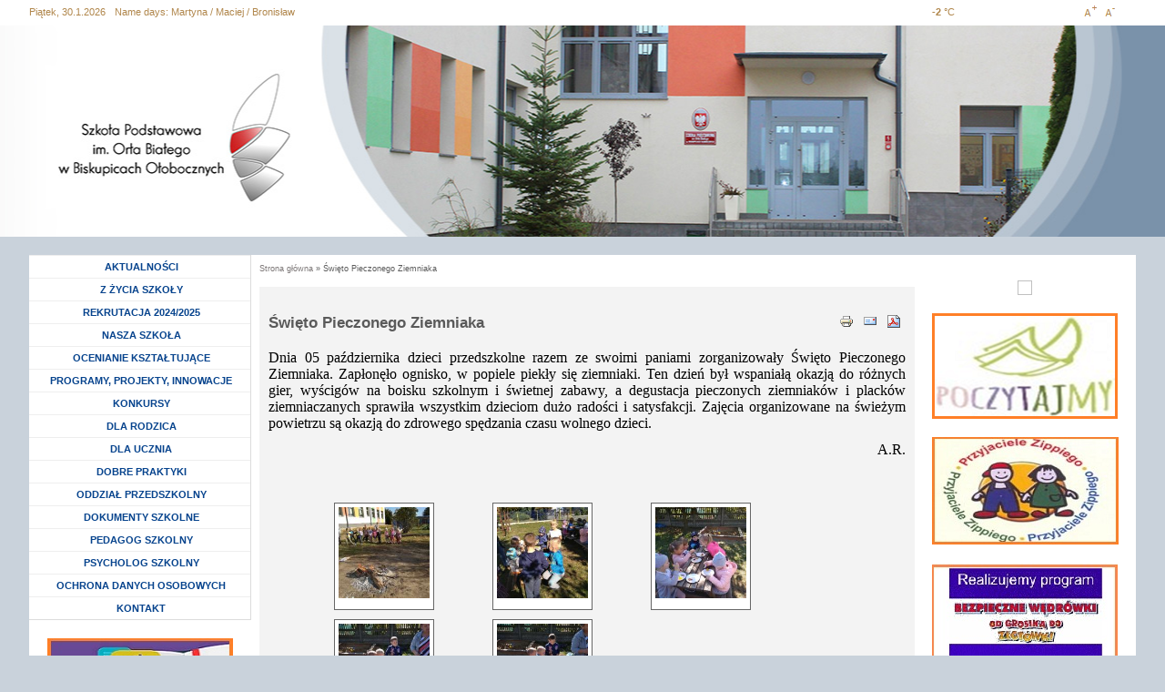

--- FILE ---
content_type: text/html; charset=utf-8
request_url: https://spbiskupice.noweskalmierzyce.pl/pl/strona/%C5%9Bwi%C4%99to-pieczonego-ziemniaka
body_size: 38950
content:
<!DOCTYPE html PUBLIC "-//W3C//DTD XHTML+RDFa 1.0//EN"
  "http://www.w3.org/MarkUp/DTD/xhtml-rdfa-1.dtd">
<html xmlns="http://www.w3.org/1999/xhtml" xml:lang="pl" lang="pl" version="XHTML+RDFa 1.0" dir="ltr"
  xmlns:content="http://purl.org/rss/1.0/modules/content/"
  xmlns:dc="http://purl.org/dc/terms/"
  xmlns:foaf="http://xmlns.com/foaf/0.1/"
  xmlns:og="http://ogp.me/ns#"
  xmlns:rdfs="http://www.w3.org/2000/01/rdf-schema#"
  xmlns:sioc="http://rdfs.org/sioc/ns#"
  xmlns:sioct="http://rdfs.org/sioc/types#"
  xmlns:skos="http://www.w3.org/2004/02/skos/core#"
  xmlns:xsd="http://www.w3.org/2001/XMLSchema#">

<head profile="http://www.w3.org/1999/xhtml/vocab">
  <meta http-equiv="Content-Type" content="text/html; charset=utf-8" />
<link rel="shortcut icon" href="https://spbiskupice.noweskalmierzyce.pl/sites/spbiskupice.noweskalmierzyce.pl/themes/spbiskupiec/favicon.ico" type="image/vnd.microsoft.icon" />
<link rel="shortlink" href="/pl/node/1209" />
<link rel="canonical" href="/pl/strona/%C5%9Bwi%C4%99to-pieczonego-ziemniaka" />
<meta name="Generator" content="Drupal 7 (http://drupal.org)" />
  <title>Święto Pieczonego Ziemniaka | Szkoła Podstawowa im. Orła Białego w Biskupicach Ołobocznych</title>
  <meta name="viewport" content="width=device-width; initial-scale=1.0" />
  <link type="text/css" rel="stylesheet" href="https://spbiskupice.noweskalmierzyce.pl/sites/spbiskupice.noweskalmierzyce.pl/files/css/css_xE-rWrJf-fncB6ztZfd2huxqgxu4WO-qwma6Xer30m4.css" media="all" />
<link type="text/css" rel="stylesheet" href="https://spbiskupice.noweskalmierzyce.pl/sites/spbiskupice.noweskalmierzyce.pl/files/css/css_PJP-QdVezFcMkAd9dj5xocOvLzkDBfJcvnlPt8okXTE.css" media="all" />
<link type="text/css" rel="stylesheet" href="https://spbiskupice.noweskalmierzyce.pl/sites/spbiskupice.noweskalmierzyce.pl/files/css/css_ywvErPRZEAWsGiK3sh1nVcCAOWVpj3-5JWcYu553Mcw.css" media="all" />

<!--[if lt IE 8]>
<link type="text/css" rel="stylesheet" href="https://spbiskupice.noweskalmierzyce.pl/sites/spbiskupice.noweskalmierzyce.pl/files/css/css_VyKHcoC2vkE6vSZy1096yGnGRXchk2qXI7pn80r5cvw.css" media="all" />
<![endif]-->
<link type="text/css" rel="stylesheet" href="https://spbiskupice.noweskalmierzyce.pl/sites/spbiskupice.noweskalmierzyce.pl/files/css/css_C_SQZq3lnhPlyxQS2mLcZ4cMYEHzXYVU2qZKoLyfnC4.css" media="all" />
<link type="text/css" rel="stylesheet" href="https://spbiskupice.noweskalmierzyce.pl/sites/spbiskupice.noweskalmierzyce.pl/files/css/css_Ia4Qit03MwbwD4VOJ9Rs1fNX1EJLOvR-4m-HNe9GYqw.css" media="all" />
<link type="text/css" rel="stylesheet" href="https://spbiskupice.noweskalmierzyce.pl/styleswitcher/style.css?qhd4ce" media="all" id="styleswitcher-css" />
  <script type="text/javascript" src="https://spbiskupice.noweskalmierzyce.pl/sites/all/modules/jquery_update/replace/jquery/1.7/jquery.min.js?v=1.7.1"></script>
<script type="text/javascript" src="https://spbiskupice.noweskalmierzyce.pl/misc/jquery-extend-3.4.0.js?v=1.7.1"></script>
<script type="text/javascript" src="https://spbiskupice.noweskalmierzyce.pl/misc/jquery.once.js?v=1.2"></script>
<script type="text/javascript" src="https://spbiskupice.noweskalmierzyce.pl/misc/drupal.js?qhd4ce"></script>
<script type="text/javascript" src="https://spbiskupice.noweskalmierzyce.pl/sites/all/modules/jquery_update/replace/ui/external/jquery.cookie.js?v=67fb34f6a866c40d0570"></script>
<script type="text/javascript" src="https://spbiskupice.noweskalmierzyce.pl/sites/all/libraries/colorbox/colorbox/jquery.colorbox-min.js?v=1.3.9"></script>
<script type="text/javascript" src="https://spbiskupice.noweskalmierzyce.pl/sites/spbiskupice.noweskalmierzyce.pl/files/languages/pl_qivWzPlDk7MqkbAMQqTIMV8CpqwURGTDDBT-_TX12Fs.js?qhd4ce"></script>
<script type="text/javascript" src="https://spbiskupice.noweskalmierzyce.pl/sites/all/modules/colorbox/js/colorbox.js?qhd4ce"></script>
<script type="text/javascript" src="https://spbiskupice.noweskalmierzyce.pl/sites/all/modules/colorbox/js/colorbox_inline.js?qhd4ce"></script>
<script type="text/javascript" src="https://spbiskupice.noweskalmierzyce.pl/sites/all/modules/ie6nomore/jquery-cookie/jquery.cookie.js?qhd4ce"></script>
<script type="text/javascript" src="https://spbiskupice.noweskalmierzyce.pl/sites/all/modules/ie6nomore/ie6nomore.js?qhd4ce"></script>
<script type="text/javascript">
<!--//--><![CDATA[//><!--
var text_resize_scope = "content-sub";
          var text_resize_minimum = "8";
          var text_resize_maximum = "25";
          var text_resize_line_height_allow = 0;
          var text_resize_line_height_min = "16";
          var text_resize_line_height_max = "36";
//--><!]]>
</script>
<script type="text/javascript" src="https://spbiskupice.noweskalmierzyce.pl/sites/all/modules/text_resize/text_resize.js?qhd4ce"></script>
<script type="text/javascript" src="https://spbiskupice.noweskalmierzyce.pl/sites/spbiskupice.noweskalmierzyce.pl/modules/vnewsbox/vnewsbox.js?qhd4ce"></script>
<script type="text/javascript" src="https://spbiskupice.noweskalmierzyce.pl/sites/all/modules/styleswitcher/styleswitcher.js?qhd4ce"></script>
<script type="text/javascript" src="https://spbiskupice.noweskalmierzyce.pl/sites/all/modules/dhtml_menu/dhtml_menu.js?qhd4ce"></script>
<script type="text/javascript" src="https://spbiskupice.noweskalmierzyce.pl/sites/all/modules/media_gallery/colorbox-display.js?qhd4ce"></script>
<script type="text/javascript" src="https://spbiskupice.noweskalmierzyce.pl/sites/spbiskupice.noweskalmierzyce.pl/themes/spbiskupiec/js/misc.js?qhd4ce"></script>
<script type="text/javascript">
<!--//--><![CDATA[//><!--
jQuery.extend(Drupal.settings, {"basePath":"\/","pathPrefix":"pl\/","ajaxPageState":{"theme":"spbiskupiec","theme_token":"cxrWQanUCF3U69F9Mnrgh9xXH-B_9VcDuvZRcAMYAJw","js":{"sites\/all\/modules\/jquery_update\/replace\/jquery\/1.7\/jquery.min.js":1,"misc\/jquery-extend-3.4.0.js":1,"misc\/jquery.once.js":1,"misc\/drupal.js":1,"sites\/all\/modules\/jquery_update\/replace\/ui\/external\/jquery.cookie.js":1,"sites\/all\/libraries\/colorbox\/colorbox\/jquery.colorbox-min.js":1,"public:\/\/languages\/pl_qivWzPlDk7MqkbAMQqTIMV8CpqwURGTDDBT-_TX12Fs.js":1,"sites\/all\/modules\/colorbox\/js\/colorbox.js":1,"sites\/all\/modules\/colorbox\/js\/colorbox_inline.js":1,"sites\/all\/modules\/ie6nomore\/jquery-cookie\/jquery.cookie.js":1,"sites\/all\/modules\/ie6nomore\/ie6nomore.js":1,"0":1,"sites\/all\/modules\/text_resize\/text_resize.js":1,"sites\/spbiskupice.noweskalmierzyce.pl\/modules\/vnewsbox\/vnewsbox.js":1,"sites\/all\/modules\/styleswitcher\/styleswitcher.js":1,"sites\/all\/modules\/dhtml_menu\/dhtml_menu.js":1,"sites\/all\/modules\/media_gallery\/colorbox-display.js":1,"sites\/spbiskupice.noweskalmierzyce.pl\/themes\/spbiskupiec\/js\/misc.js":1},"css":{"modules\/system\/system.base.css":1,"modules\/system\/system.menus.css":1,"modules\/system\/system.messages.css":1,"modules\/system\/system.theme.css":1,"sites\/all\/libraries\/colorbox\/example1\/colorbox.css":1,"sites\/all\/modules\/date\/date_api\/date.css":1,"sites\/all\/modules\/date\/date_popup\/themes\/datepicker.1.7.css":1,"modules\/field\/theme\/field.css":1,"modules\/node\/node.css":1,"modules\/search\/search.css":1,"modules\/user\/user.css":1,"sites\/all\/modules\/vpoll\/vpoll.css":1,"sites\/all\/modules\/views\/css\/views.css":1,"sites\/all\/libraries\/colorbox\/vlightbox\/colorbox.css":1,"sites\/all\/modules\/ctools\/css\/ctools.css":1,"sites\/all\/modules\/ie6nomore\/ie6nomore.css":1,"sites\/all\/modules\/print\/css\/printlinks.css":1,"sites\/all\/modules\/text_resize\/text_resize.css":1,"sites\/spbiskupice.noweskalmierzyce.pl\/modules\/vnewsbox\/vnewsbox.css":1,"sites\/all\/modules\/yr_verdata\/yr_verdata.css":1,"sites\/all\/modules\/styleswitcher\/styleswitcher.overlay.css":1,"sites\/all\/modules\/media_gallery\/media_gallery.css":1,"sites\/all\/modules\/media_gallery\/media_gallery.ie7.css":1,"sites\/all\/modules\/vbanner\/css\/vbanner.css":1,"sites\/all\/modules\/dhtml_menu\/dhtml_menu.css":1,"sites\/spbiskupice.noweskalmierzyce.pl\/themes\/spbiskupiec\/css\/style.css":1,"sites\/spbiskupice.noweskalmierzyce.pl\/themes\/spbiskupiec\/css\/rwd.css":1,"styleswitcher\/style.css":1}},"colorbox":{"opacity":"0.85","current":"{current} of {total}","previous":"\u00ab Prev","next":"Nast\u0119pne \u00bb","close":"Close","maxWidth":"100%","maxHeight":"100%","fixed":true,"__drupal_alter_by_ref":["sites\/all\/libraries\/colorbox\/vlightbox"]},"jcarousel":{"ajaxPath":"\/pl\/jcarousel\/ajax\/views"},"styleSwitcher":{"styles":{"default":{"label":"Standard version","name":"default","path":"https:\/\/spbiskupice.noweskalmierzyce.pl\/pl\/styleswitcher\/style.css","status":true,"weight":"-2","custom":true,"is_default":true},"contrast_version":{"label":"Contrast version","name":"contrast_version","path":"https:\/\/spbiskupice.noweskalmierzyce.pl\/sites\/all\/themes\/noweskalmierzyce\/css\/contrast-version.css","status":1,"weight":"-1","custom":true}},"default":"default","enableOverlay":1,"cookieExpire":31536000},"dhtmlMenu":{"nav":"open","animation":{"effects":{"height":"height","opacity":"opacity"},"speed":500},"effects":{"siblings":"close-same-tree","children":"none","remember":0},"filter":{"type":"blacklist","list":[]}}});
//--><!]]>
</script>
</head>
<body class="html not-front not-logged-in no-sidebars page-node page-node- page-node-1209 node-type-page switchStyleCurrent-default frontend normal_page i18n-pl" >
  <div id="skip-link">
    <a href="/pl/sitemap" class="element-invisible element-focusable">Przejdź do mapy strony</a>
    <a href="/pl/search/node" class="element-invisible element-focusable">Przejdź do wyszukiwania</a>
    <a href="#col-1-sub" class="element-invisible element-focusable">Przejdź do menu głównego</a>    
    <a href="#col-2-sub" class="element-invisible element-focusable">Przejdź do treści</a>
    <a href="#footer" class="element-invisible element-focusable">Przejdź do stopki</a>
  </div>
    		<div id="top">
			<div class="wrapper-center">
				  <div class="region region-header-bar-left">
    <div id="block-block-9" class="block block-block">

    
  <div class="content">
    Piątek, 30.1.2026  </div>
</div>
<div id="block-vnameday-vnameday" class="block block-vnameday">

    
  <div class="content">
    <span id="vnameday-label">Name days:</span>
<span id="vnameday-namedays">Martyna / Maciej / Bronisław</span>
  </div>
</div>
  </div>
				  <div class="region region-header-bar-right">
    <div id="block-yr-verdata-yr-verdata-block" class="block block-yr-verdata">

    
  <div class="content">
    <div class="yr-forecast-block-box"><span class="sep"></span><div class="yr-period-forecast"><p class="yr-symbols"><span class="yr-temp">-2</span><span class="yr-miara"> &deg;C</span><span class="yr-symbol"><img typeof="foaf:Image" src="http://symbol.yr.no/grafikk/sym/b38/02d.png" alt="" /></span></p></div></div>  </div>
</div>
<div id="block-styleswitcher-styleswitcher" class="block block-styleswitcher">

    
  <div class="content">
        <a href="/pl/styleswitcher/switch/default?destination=node/1209" class="style-switcher style-default default" id="styleswitcher-default" rel="nofollow" title="styleswitcher"></a>    <a href="/pl/styleswitcher/switch/contrast-version?destination=node/1209" class="style-switcher style-contrast-version contrast_version" id="styleswitcher-contrast_version" rel="nofollow" title="styleswitcher"></a>  </div>
</div>
<div id="block-text-resize-0" class="block block-text-resize">

    
  <div class="content">
    <a href="#" class="changer" id="text_resize_increase"><span class="element-invisible">Increase font size</span></a><a href="#" class="changer" id="text_resize_decrease"><span class="element-invisible">Decrease font size</span></a>  </div>
</div>
  </div>
			</div>
		</div>
		
		<div id="header-sub">
			<div class="wrapper-header-sub-bg">
				<div class="wrapper-center">
					<div class="wrapper-header-main-sub">
					
						<div id="header-top">
							<a href="/pl" rel="home" id="herb"><img src="https://spbiskupice.noweskalmierzyce.pl/sites/spbiskupice.noweskalmierzyce.pl/themes/spbiskupiec/img/logo.png" alt="Idź do strony głównej Szkoła Podstawowa im. Orła Białego w Biskupicach Ołobocznych" /></a>
							<h1 class="nowe-skalmierzyce">Szkoła Podstawowa im. Orła Białego w Biskupicach Ołobocznych</h1>
						</div>
			
					</div>
				</div>
			</div>
		</div>
		
		<div class="content-wrapper-sub">
			<div id="content-wrapper-main-sub">
			
				<div id="content-wrapper-main-sub-2nd">
			
					<div class="wrapper-center">
												<div id="content-sub" class="">
						
							<div id="col-1-sub">
								  <div class="region region-sidebar-left">
    
<div id="block-system-main-menu" class="block block-system block-menu block-main-menu">
  <div class="content menu-middle  clearfix">
    <ul class="menu"><li class="first leaf dhtml-menu" id="dhtml_menu-227"><a href="/pl" title="">AKTUALNOŚCI</a></li>
<li class="collapsed dhtml-menu collapsed start-collapsed" id="dhtml_menu-746"><a href="/pl/strona/z-%C5%BCycia-szko%C5%82y">Z ŻYCIA SZKOŁY</a><ul class="menu"><li class="first expanded dhtml-menu collapsed start-collapsed" id="dhtml_menu-2339"><a href="/pl/strona/20252026">2025/2026</a><ul class="menu"><li class="first leaf dhtml-menu" id="dhtml_menu-2366"><a href="/pl/news/andrzejki-inaczej">Andrzejki inaczej....</a></li>
<li class="leaf dhtml-menu" id="dhtml_menu-2346"><a href="/pl/news/dyskoteka-z-okazji-dnia-ch%C5%82opca-0">Dyskoteka z okazji Dnia Chłopca</a></li>
<li class="leaf dhtml-menu" id="dhtml_menu-2353"><a href="/pl/news/dzie%C5%84-dyni-1">Dzień Dyni</a></li>
<li class="leaf dhtml-menu" id="dhtml_menu-2336"><a href="/pl/news/dzie%C5%84-kropki-0">Dzień Kropki</a></li>
<li class="leaf dhtml-menu" id="dhtml_menu-2335"><a href="/pl/news/dzie%C5%84-ziemniaka">Dzień Ziemniaka</a></li>
<li class="leaf dhtml-menu" id="dhtml_menu-2356"><a href="/pl/news/dzie%C5%84-%C5%BCyczliwo%C5%9Bci-0">Dzień Życzliwości</a></li>
<li class="leaf dhtml-menu" id="dhtml_menu-2348"><a href="/pl/news/europejski-dzie%C5%84-j%C4%99zyk%C3%B3w-2">Europejski Dzień Języków</a></li>
<li class="leaf dhtml-menu" id="dhtml_menu-2357"><a href="/pl/news/jesienne-drzewo">Jesienne drzewo</a></li>
<li class="leaf dhtml-menu" id="dhtml_menu-2372"><a href="/pl/news/konkurs">Konkurs</a></li>
<li class="leaf dhtml-menu" id="dhtml_menu-2373"><a href="/pl/news/konkurs">Konkurs</a></li>
<li class="leaf dhtml-menu" id="dhtml_menu-2370"><a href="/pl/news/konkurs-na-szopk%C4%99-bo%C5%BConarodzeniow%C4%85">Konkurs na szopkę bożonarodzeniową</a></li>
<li class="leaf dhtml-menu" id="dhtml_menu-2343"><a href="/pl/news/lekcja-z-filharmoni%C4%85-6">Lekcja z Filharmonią</a></li>
<li class="leaf dhtml-menu" id="dhtml_menu-2367"><a href="/pl/news/miko%C5%82ajki-3">Mikołajki</a></li>
<li class="leaf dhtml-menu" id="dhtml_menu-2364"><a href="/pl/news/miko%C5%82ajkowy-seans-w-starym-kinie">Mikołajkowy seans w Starym Kinie</a></li>
<li class="leaf dhtml-menu" id="dhtml_menu-2355"><a href="/pl/news/mi%C4%99dzynarodowy-dzie%C5%84-praw-dziecka-3">Międzynarodowy Dzień Praw Dziecka</a></li>
<li class="leaf dhtml-menu" id="dhtml_menu-2362"><a href="/pl/news/muzeum-arkadego-fiedlera">Muzeum  Arkadego Fiedlera</a></li>
<li class="leaf dhtml-menu" id="dhtml_menu-2332"><a href="/pl/news/rozpocz%C4%99cie-roku-szkolnego-2">Rozpoczęcie roku szkolnego</a></li>
<li class="leaf dhtml-menu" id="dhtml_menu-2337"><a href="/pl/news/spotkanie-z-makija%C5%BCystk%C4%85">Spotkanie z makijażystką</a></li>
<li class="leaf dhtml-menu" id="dhtml_menu-2342"><a href="/pl/news/spotkanie-z-wyj%C4%85tkowym-go%C5%9Bciem">Spotkanie z wyjątkowym gościem</a></li>
<li class="leaf dhtml-menu" id="dhtml_menu-2340"><a href="/pl/news/sprz%C4%85tanie-%C5%9Bwiata-4">Sprzątanie Świata</a></li>
<li class="leaf dhtml-menu" id="dhtml_menu-2352"><a href="/pl/news/sur%C3%B3wki-w-klasie-trzeciej">Surówki w klasie trzeciej</a></li>
<li class="leaf dhtml-menu" id="dhtml_menu-2354"><a href="/pl/news/taneczny-kalejdoskop-lekcja-z-filharmoni%C4%85">Taneczny kalejdoskop - lekcja z filharmonią</a></li>
<li class="leaf dhtml-menu" id="dhtml_menu-2345"><a href="/pl/news/tydzie%C5%84-przeciwdzia%C5%82ania-przemocy-r%C3%B3wie%C5%9Bniczej">Tydzień Przeciwdziałania Przemocy Rówieśniczej</a></li>
<li class="leaf dhtml-menu" id="dhtml_menu-2347"><a href="/pl/news/tydzie%C5%84-przeciwdzia%C5%82ania-przemocy-r%C3%B3wie%C5%9Bniczej-0">Tydzień przeciwdziałania przemocy rówieśniczej</a></li>
<li class="leaf dhtml-menu" id="dhtml_menu-2363"><a href="/pl/news/warsztaty-bo%C5%BConarodzeniowe-0">Warsztaty bożonarodzeniowe</a></li>
<li class="leaf dhtml-menu" id="dhtml_menu-2369"><a href="/pl/news/warsztaty-piernikowe-w-przedszkolu">Warsztaty piernikowe w przedszkolu</a></li>
<li class="leaf dhtml-menu" id="dhtml_menu-2371"><a href="/pl/news/wigilia-szkolna-0">Wigilia szkolna</a></li>
<li class="leaf dhtml-menu" id="dhtml_menu-2365"><a href="/pl/news/wizyta-na-poczcie-uczymy-si%C4%99-jak-dzia%C5%82a-wa%C5%BCna-instytucja">Wizyta na poczcie- uczymy się jak działa ważna instytucja</a></li>
<li class="leaf dhtml-menu" id="dhtml_menu-2350"><a href="/pl/news/wizyta-uczni%C3%B3w-klas-i-iii-w-teatrze">Wizyta uczniów klas I-III w teatrze</a></li>
<li class="leaf dhtml-menu" id="dhtml_menu-2341"><a href="/pl/news/wyj%C5%9Bcie-do-gospodarstwa-rolnego">Wyjście do gospodarstwa rolnego</a></li>
<li class="leaf dhtml-menu" id="dhtml_menu-2338"><a href="/pl/news/z-wizyt%C4%85-w-ochotniczej-stra%C5%BCy-po%C5%BCarnej">Z wizytą w Ochotniczej Straży Pożarnej</a></li>
<li class="leaf dhtml-menu" id="dhtml_menu-2375"><a href="/pl/news/zaj%C4%99cia-fizyczno-chemiczne">Zajęcia fizyczno-chemiczne</a></li>
<li class="leaf dhtml-menu" id="dhtml_menu-2374"><a href="/pl/news/lekcja-z-filharmoni%C4%85-r%C3%B3%C5%BCne-formy-taneczne">lekcja z filharmonią - różne formy taneczne</a></li>
<li class="leaf dhtml-menu" id="dhtml_menu-2349"><a href="/pl/news/%C5%9Blubowanie-klasy-i-i-dzie%C5%84-edukacji-narodowej">Ślubowanie klasy I i Dzień Edukacji Narodowej</a></li>
<li class="leaf dhtml-menu" id="dhtml_menu-2358"><a href="/pl/news/%C5%9Bwiatowy-dzie%C5%84-tabliczki-mno%C5%BCenia-2">Światowy Dzień Tabliczki Mnożenia</a></li>
<li class="last leaf dhtml-menu" id="dhtml_menu-2368"><a href="/pl/news/%C5%9Bwi%C4%85teczne-spotkanie-1">Świąteczne spotkanie</a></li>
</ul></li>
<li class="expanded dhtml-menu collapsed start-collapsed" id="dhtml_menu-2258"><a href="/pl/strona/20242025">2024/2025</a><ul class="menu"><li class="first leaf dhtml-menu" id="dhtml_menu-2252"><a href="/pl/news/rozpocz%C4%99cie-roku-szkolnego-3">Rozpoczęcie roku szkolnego</a></li>
<li class="leaf dhtml-menu" id="dhtml_menu-2254"><a href="/pl/news/aktywny-weekend-0">Aktywny weekend</a></li>
<li class="leaf dhtml-menu" id="dhtml_menu-2262"><a href="/pl/news/aktywny-weekend-1">Aktywny weekend</a></li>
<li class="leaf dhtml-menu" id="dhtml_menu-2273"><a href="/pl/news/aktywny-weekend-2">Aktywny weekend</a></li>
<li class="leaf dhtml-menu" id="dhtml_menu-2304"><a href="/pl/news/autyzm-ka%C5%BCdy-z-nas-jest-wyj%C4%85tkowy">Autyzm - każdy z nas jest wyjątkowy</a></li>
<li class="leaf dhtml-menu" id="dhtml_menu-2271"><a href="/pl/news/dzie%C5%84-dyni-0">Dzień dyni</a></li>
<li class="leaf dhtml-menu" id="dhtml_menu-2294"><a href="/pl/news/lekcja-z-filharmoni%C4%85-ameryka-p%C3%B3%C5%82nocna">Lekcja z filharmonią - Ameryka Północna</a></li>
<li class="leaf dhtml-menu" id="dhtml_menu-2263"><a href="/pl/news/lekcja-z-policjantem">Lekcja z policjantem</a></li>
<li class="leaf dhtml-menu" id="dhtml_menu-2283"><a href="/pl/news/miko%C5%82ajki-w-naszej-szkole-1">Mikołajki w naszej szkole</a></li>
<li class="leaf dhtml-menu" id="dhtml_menu-2279"><a href="/pl/news/mi%C4%99dzynarodowy-dzie%C5%84-praw-dziecka-2">Międzynarodowy Dzień Praw Dziecka</a></li>
<li class="leaf dhtml-menu" id="dhtml_menu-2261"><a href="/pl/news/na-przej%C5%9Bciu-dla-pieszych">Na przejściu dla pieszych</a></li>
<li class="leaf dhtml-menu" id="dhtml_menu-2277"><a href="/pl/news/narodowe-%C5%9Bwi%C4%99to-niepodleg%C5%82o%C5%9Bci-2">Narodowe Święto Niepodległości</a></li>
<li class="leaf dhtml-menu" id="dhtml_menu-2299"><a href="/pl/news/opowie%C5%9Bci-z-teczki-profesora-ksi%C4%85%C5%BCeczki-teatr-0">Opowieści z teczki profesora Książeczki - teatr</a></li>
<li class="leaf dhtml-menu" id="dhtml_menu-2288"><a href="/pl/news/pasowanie-na-czytelnika-4">Pasowanie na czytelnika</a></li>
<li class="leaf dhtml-menu" id="dhtml_menu-2306"><a href="/pl/news/pierwsza-pomoc-%C4%87wiczenia">Pierwsza Pomoc -ćwiczenia</a></li>
<li class="leaf dhtml-menu" id="dhtml_menu-2269"><a href="/pl/news/pierwsza-pomoc-w-klasach-i-iii">Pierwsza pomoc w klasach I-III</a></li>
<li class="leaf dhtml-menu" id="dhtml_menu-2270"><a href="/pl/news/pierwsza-pomoc-w-klasach-i-iii">Pierwsza pomoc w klasach I-III</a></li>
<li class="leaf dhtml-menu" id="dhtml_menu-2253"><a href="/pl/news/piesza-wycieczka-do-lasu">Piesza wycieczka do lasu</a></li>
<li class="leaf dhtml-menu" id="dhtml_menu-2329"><a href="/pl/news/poznajemy-stolic%C4%99">Poznajemy  stolicę</a></li>
<li class="leaf dhtml-menu" id="dhtml_menu-2296"><a href="/pl/news/projekt-%E2%80%9Eeska-%E2%80%93-razem-przeciw-depresji%E2%80%9D-0">Projekt „Eska – Razem przeciw depresji”</a></li>
<li class="leaf dhtml-menu" id="dhtml_menu-2302"><a href="/pl/news/rekolekcje-szkolne-0">Rekolekcje szkolne</a></li>
<li class="leaf dhtml-menu" id="dhtml_menu-2297"><a href="/pl/news/seans-w-starym-kinie-0">Seans w kinie</a></li>
<li class="leaf dhtml-menu" id="dhtml_menu-2286"><a href="/pl/news/seans-w-kinie-helios">Seans w kinie Helios</a></li>
<li class="leaf dhtml-menu" id="dhtml_menu-2293"><a href="/pl/news/sieciaki">Sieciaki</a></li>
<li class="leaf dhtml-menu" id="dhtml_menu-2317"><a href="/pl/news/spotkanie-z-policjantem">Spotkanie z Policjantem</a></li>
<li class="leaf dhtml-menu" id="dhtml_menu-2301"><a href="/pl/news/szalony-wiosenny-tydzie%C5%84">Szalony wiosenny tydzień</a></li>
<li class="leaf dhtml-menu" id="dhtml_menu-2265"><a href="/pl/news/ta%C5%84ce-hulanki-swawole-ch%C5%82opcy-bawi%C4%85-si%C4%99-dzi%C5%9B-w-szkole%E2%80%A6">Tańce, hulanki, swawole, chłopcy bawią się dziś w szkole….</a></li>
<li class="leaf dhtml-menu" id="dhtml_menu-2300"><a href="/pl/news/tydzie%C5%84-z-matematyk%C4%85-0">Tydzień z matematyką</a></li>
<li class="leaf dhtml-menu" id="dhtml_menu-2292"><a href="/pl/news/t%C5%82usty-czwartek">Tłusty czwartek</a></li>
<li class="leaf dhtml-menu" id="dhtml_menu-2256"><a href="/pl/news/uczniowie-klas-i-iii-w-grodzie-piast%C3%B3w-na-zawodziu">Uczniowie klas I-III w Grodzie Piastów na Zawodziu</a></li>
<li class="leaf dhtml-menu" id="dhtml_menu-2290"><a href="/pl/news/walentynkowy-dzie%C5%84-babci-i-dziadka">Walentynkowy Dzień Babci i Dziadka</a></li>
<li class="leaf dhtml-menu" id="dhtml_menu-2282"><a href="/pl/news/wycieczka-do-kalisza-0">Wycieczka do Kalisza</a></li>
<li class="leaf dhtml-menu" id="dhtml_menu-2305"><a href="/pl/news/wycieczka-do-zagrody-bia%C5%82ego-kr%C3%B3lika">Wycieczka do Zagrody Białego Królika</a></li>
<li class="leaf dhtml-menu" id="dhtml_menu-2321"><a href="/pl/news/wycieczka-klas-ii-i-iii-do-sowy">Wycieczka klas II i III do Sowy</a></li>
<li class="leaf dhtml-menu" id="dhtml_menu-2326"><a href="/pl/news/wycieczka-na-stawy-milickie">Wycieczka na Stawy Milickie</a></li>
<li class="leaf dhtml-menu" id="dhtml_menu-2327"><a href="/pl/news/xxiv-og%C3%B3lnopolski-tydzie%C5%84-czytania-dzieciom-w-naszej-szkole">XXIV Ogólnopolski Tydzień Czytania Dzieciom w naszej szkole</a></li>
<li class="leaf dhtml-menu" id="dhtml_menu-2291"><a href="/pl/news/zabawa-walentynkowo-karnawa%C5%82owa">Zabawa walentynkowo-karnawałowa</a></li>
<li class="leaf dhtml-menu" id="dhtml_menu-2328"><a href="/pl/news/zaj%C4%99cia-edukacyjne-z-pracownikami-g%C5%82%C3%B3wnego-urz%C4%99du-statystycznego-w-klasach-7-i-8">Zajęcia edukacyjne z pracownikami Głównego Urzędu Statystycznego w klasach 7 i 8</a></li>
<li class="leaf dhtml-menu" id="dhtml_menu-2331"><a href="/pl/news/zako%C5%84czenie-roku-szkolnego-informacja-0">Zakończenie roku szkolnego - informacja</a></li>
<li class="leaf dhtml-menu" id="dhtml_menu-2264"><a href="/pl/news/zdrowy-tydzie%C5%84-w-ii-klasie">Zdrowy tydzień w II klasie</a></li>
<li class="leaf dhtml-menu" id="dhtml_menu-2267"><a href="/pl/news/%C5%9Blubowanie-uczni%C3%B3w-klasy-i-0">Ślubowanie uczniów klasy I</a></li>
<li class="leaf dhtml-menu" id="dhtml_menu-2278"><a href="/pl/news/%C5%9Bwiatowy-dzie%C5%84-tabliczki-mno%C5%BCenia-1">Światowy Dzień Tabliczki Mnożenia</a></li>
<li class="leaf dhtml-menu" id="dhtml_menu-2284"><a href="/pl/news/%C5%9Bwi%C4%85teczne-spotkanie-0">Świąteczne spotkanie</a></li>
<li class="leaf dhtml-menu" id="dhtml_menu-2287"><a href="/pl/news/%C5%9Bwi%C4%85teczny-czas">Świąteczny czas</a></li>
<li class="leaf dhtml-menu" id="dhtml_menu-2319"><a href="/pl/news/%C5%9Bwi%C4%99to-konstytucji-3-maja">Święto Konstytucji 3 Maja</a></li>
<li class="last leaf dhtml-menu" id="dhtml_menu-2320"><a href="/pl/news/%C5%9Bwi%C4%99to-ziemi">Święto Ziemi</a></li>
</ul></li>
<li class="expanded dhtml-menu collapsed start-collapsed" id="dhtml_menu-2164"><a href="/pl/strona/20232024">2023/2024</a><ul class="menu"><li class="first leaf dhtml-menu" id="dhtml_menu-2248"><a href="/pl/news/aktywny-weekend">Aktywny weekend</a></li>
<li class="leaf dhtml-menu" id="dhtml_menu-2170"><a href="/pl/news/daleka-ameryka-lekcja-z-filharmoni%C4%85">Daleka Ameryka - lekcja z filharmonią</a></li>
<li class="leaf dhtml-menu" id="dhtml_menu-2210"><a href="/pl/news/dyskoteka-karnawa%C5%82owa">Dyskoteka karnawałowa</a></li>
<li class="leaf dhtml-menu" id="dhtml_menu-2211"><a href="/pl/news/dzie%C5%84-babci-i-dziadka-w-naszej-szkole">Dzień Babci i Dziadka w naszej szkole</a></li>
<li class="leaf dhtml-menu" id="dhtml_menu-2175"><a href="/pl/news/dzie%C5%84-ch%C5%82opca-2">Dzień Chłopca</a></li>
<li class="leaf dhtml-menu" id="dhtml_menu-2185"><a href="/pl/news/dzie%C5%84-dyni">Dzień Dyni</a></li>
<li class="leaf dhtml-menu" id="dhtml_menu-2244"><a href="/pl/news/dzie%C5%84-dziecka-0">Dzień Dziecka</a></li>
<li class="leaf dhtml-menu" id="dhtml_menu-2229"><a href="/pl/news/easter-card-swap">Easter Card Swap</a></li>
<li class="leaf dhtml-menu" id="dhtml_menu-2194"><a href="/pl/news/francja-elegancja-koncert-edukacyjny-filharmonii-kaliskiej">Francja elegancja - koncert edukacyjny Filharmonii Kaliskiej</a></li>
<li class="leaf dhtml-menu" id="dhtml_menu-2203"><a href="/pl/news/koncert-bo%C5%BConarodzeniowy">Koncert Bożonarodzeniowy</a></li>
<li class="leaf dhtml-menu" id="dhtml_menu-2237"><a href="/pl/news/konstytucja-3-maja">Konstytucja 3 Maja</a></li>
<li class="leaf dhtml-menu" id="dhtml_menu-2208"><a href="/pl/news/lekcja-z-filharmoni%C4%85-mro%C5%BAna-skandynawia">Lekcja z filharmonią Mroźna Skandynawia</a></li>
<li class="leaf dhtml-menu" id="dhtml_menu-2197"><a href="/pl/news/miko%C5%82ajkowy-seans-w-kinie">Mikołajkowy seans w kinie</a></li>
<li class="leaf dhtml-menu" id="dhtml_menu-2191"><a href="/pl/news/mi%C4%99dzynarodowy-dzie%C5%84-praw-dziecka-1">Międzynarodowy Dzień Praw Dziecka</a></li>
<li class="leaf dhtml-menu" id="dhtml_menu-2188"><a href="/pl/news/narodowe-%C5%9Bwi%C4%99to-niepodleg%C5%82o%C5%9Bci-1">Narodowe Święto Niepodległości</a></li>
<li class="leaf dhtml-menu" id="dhtml_menu-2199"><a href="/pl/news/nasz-kochany-miko%C5%82aj">Nasz kochany Mikołaj</a></li>
<li class="leaf dhtml-menu" id="dhtml_menu-2247"><a href="/pl/news/og%C3%B3lnopolskie-wybory-ksi%C4%85%C5%BCek">Ogólnopolskie Wybory Książek</a></li>
<li class="leaf dhtml-menu" id="dhtml_menu-2193"><a href="/pl/news/pasowanie-na-czytelnika-biblioteki-1">Pasowanie na czytelnika biblioteki</a></li>
<li class="leaf dhtml-menu" id="dhtml_menu-2204"><a href="/pl/news/pierwsza-pomoc-przedmedyczna-w-klasach-i-ii">Pierwsza pomoc w klasach I-II</a></li>
<li class="leaf dhtml-menu" id="dhtml_menu-2166"><a href="/pl/news/pierwszaki-poznaj%C4%85-znaki">Pierwszaki poznają znaki</a></li>
<li class="leaf dhtml-menu" id="dhtml_menu-2178"><a href="/pl/news/planetarium-i-kino-sferyczne">Planetarium i kino sferyczne</a></li>
<li class="leaf dhtml-menu" id="dhtml_menu-2209"><a href="/pl/news/poczta-walentynkowa">Poczta walentynkowa</a></li>
<li class="leaf dhtml-menu" id="dhtml_menu-2195"><a href="/pl/news/projekt-%E2%80%9Eeska-%E2%80%93-razem-przeciw-depresji%E2%80%9D">Projekt „Eska – Razem przeciw depresji”</a></li>
<li class="leaf dhtml-menu" id="dhtml_menu-2183"><a href="/pl/news/przerwa-na-czytanie-1">Przerwa na czytanie</a></li>
<li class="leaf dhtml-menu" id="dhtml_menu-2238"><a href="/pl/news/ratuj-z-g%C5%82ow%C4%85-bezpiecze%C5%84stwo-najwa%C5%BCniejsze">Ratuj z głową - bezpieczeństwo najważniejsze</a></li>
<li class="leaf dhtml-menu" id="dhtml_menu-2234"><a href="/pl/news/rekolekcje-szkolne">Rekolekcje szkolne</a></li>
<li class="leaf dhtml-menu" id="dhtml_menu-2163"><a href="/pl/news/rozpocz%C4%99cie-roku-przedszkolnego">Rozpoczęcie roku przedszkolnego</a></li>
<li class="leaf dhtml-menu" id="dhtml_menu-2165"><a href="/pl/news/rozpocz%C4%99cie-roku-szkolnego-1">Rozpoczęcie roku szkolnego</a></li>
<li class="leaf dhtml-menu" id="dhtml_menu-2219"><a href="/pl/news/seans-w-starym-kinie">Seans w Starym Kinie</a></li>
<li class="leaf dhtml-menu" id="dhtml_menu-2189"><a href="/pl/news/spotkanie-z-panem-le%C5%9Bniczym">Spotkanie z panem leśniczym</a></li>
<li class="leaf dhtml-menu" id="dhtml_menu-2167"><a href="/pl/news/sprz%C4%85tanie-%C5%9Bwiata-3">Sprzątanie Świata</a></li>
<li class="leaf dhtml-menu" id="dhtml_menu-2223"><a href="/pl/news/tydzie%C5%84-z-matematyk%C4%85">Tydzień z matematyką</a></li>
<li class="leaf dhtml-menu" id="dhtml_menu-2202"><a href="/pl/news/tytka-charytatywna-akcja-caritas">Tytka Charytatywna - akcja Caritas</a></li>
<li class="leaf dhtml-menu" id="dhtml_menu-2231"><a href="/pl/news/w-s%C5%82onecznej-italii-%E2%80%93-audycja-muzyczna">W słonecznej Italii – audycja muzyczna</a></li>
<li class="leaf dhtml-menu" id="dhtml_menu-2233"><a href="/pl/news/warsztaty-laboratoryjne-na-wydziale-chemii-uniwersytetu-%C5%82%C3%B3dzkiego">Warsztaty laboratoryjne na Wydziale Chemii Uniwersytetu Łódzkiego.</a></li>
<li class="leaf dhtml-menu" id="dhtml_menu-2224"><a href="/pl/news/wiosenny-szalony-tydzie%C5%84">Wiosenny szalony tydzień</a></li>
<li class="leaf dhtml-menu" id="dhtml_menu-2239"><a href="/pl/news/wizyta-klas-i-iii-w-osp">Wizyta klas I-III w OSP</a></li>
<li class="leaf dhtml-menu" id="dhtml_menu-2184"><a href="/pl/news/wolontariusze-pami%C4%99taj%C4%85">Wolontariusze pamiętają</a></li>
<li class="leaf dhtml-menu" id="dhtml_menu-2196"><a href="/pl/news/wycieczka-do-krainy-%C5%9Bw-miko%C5%82aja-i-elf%C3%B3w">Wycieczka do Krainy św. Mikołaja i Elfów</a></li>
<li class="leaf dhtml-menu" id="dhtml_menu-2186"><a href="/pl/news/wycieczka-do-mediateki-i-muzeum-miasta-ostrowa-wielkopolskiego">Wycieczka do Mediateki i Muzeum Miasta Ostrowa Wielkopolskiego</a></li>
<li class="leaf dhtml-menu" id="dhtml_menu-2168"><a href="/pl/news/wycieczka-do-teatru">Wycieczka do teatru</a></li>
<li class="leaf dhtml-menu" id="dhtml_menu-2242"><a href="/pl/news/wycieczka-klas-i-iii">Wycieczka klas I-III</a></li>
<li class="leaf dhtml-menu" id="dhtml_menu-2177"><a href="/pl/news/wyjazd-do-kina-i-muzeum-w-lewkowie">Wyjazd do kina i muzeum w Lewkowie</a></li>
<li class="leaf dhtml-menu" id="dhtml_menu-2243"><a href="/pl/news/wyjazd-edukacyjny-klas-i-iii">Wyjazd edukacyjny klas I-III</a></li>
<li class="leaf dhtml-menu" id="dhtml_menu-2230"><a href="/pl/news/zaj%C4%85czek-czekamy-na-%C5%9Bwi%C4%99ta-wielkanocne">Zajączek... czekamy na święta wielkanocne</a></li>
<li class="leaf dhtml-menu" id="dhtml_menu-2249"><a href="/pl/news/zako%C5%84czenie-roku-szkolnego-3">Zakończenie roku szkolnego</a></li>
<li class="leaf dhtml-menu" id="dhtml_menu-2176"><a href="/pl/news/%C5%9Blubowanie-uczni%C3%B3w-klasy-i">Ślubowanie uczniów klasy I</a></li>
<li class="last leaf dhtml-menu" id="dhtml_menu-2190"><a href="/pl/news/%C5%9Bwiatowy-dzie%C5%84-tabliczki-mno%C5%BCenia-0">Światowy Dzień Tabliczki Mnożenia</a></li>
</ul></li>
<li class="expanded dhtml-menu collapsed start-collapsed" id="dhtml_menu-2065"><a href="/pl/strona/20222023">2022/2023</a><ul class="menu"><li class="first expanded dhtml-menu collapsed start-collapsed" id="dhtml_menu-2068"><a href="/pl/news/123start">1...2...3...START</a><ul class="menu"><li class="first last leaf dhtml-menu" id="dhtml_menu-2138"><a href="/pl/news/podzi%C4%99kowanie-1">Podziękowanie</a></li>
</ul></li>
<li class="leaf dhtml-menu" id="dhtml_menu-2147"><a href="/pl/news/akademia-z-okazji-%C5%9Bwi%C4%99ta-konstytucji-3-maja-0">Akademia z Święta uchwalenia Konstytucji 3 Maja</a></li>
<li class="leaf dhtml-menu" id="dhtml_menu-2079"><a href="/pl/news/akcja-czytelnicza-%E2%80%9Eprzerwa-na-czytanie%E2%80%9D-w-naszej-szkole">Akcja czytelnicza „Przerwa na czytanie” w naszej szkole</a></li>
<li class="leaf dhtml-menu" id="dhtml_menu-2129"><a href="/pl/news/dzie%C5%84-bezpiecznego-internetu-1">Dzień Bezpiecznego Internetu</a></li>
<li class="leaf dhtml-menu" id="dhtml_menu-2155"><a href="/pl/news/dzie%C5%84-mamy-i-taty">Dzień Mamy i Taty</a></li>
<li class="leaf dhtml-menu" id="dhtml_menu-2130"><a href="/pl/news/dzie%C5%84-matematyki-1">Dzień Matematyki</a></li>
<li class="leaf dhtml-menu" id="dhtml_menu-2103"><a href="/pl/news/dzie%C5%84-pluszowego-misia-3">Dzień Pluszowego Misia</a></li>
<li class="leaf dhtml-menu" id="dhtml_menu-2128"><a href="/pl/news/dzie%C5%84-%C5%9Bwi%C4%99tego-patryka">Dzień Świętego Patryka</a></li>
<li class="leaf dhtml-menu" id="dhtml_menu-2145"><a href="/pl/news/ekscytuj%C4%85cy-pobyt-w-mr%C3%B3wkach-0">Ekscytujący pobyt w Mrówkach</a></li>
<li class="leaf dhtml-menu" id="dhtml_menu-2075"><a href="/pl/news/europejski-dzie%C5%84-j%C4%99zyk%C3%B3w-0">Europejski Dzień Języków</a></li>
<li class="leaf dhtml-menu" id="dhtml_menu-2119"><a href="/pl/news/jase%C5%82ka-dla-bab%C4%87-i-dziadk%C3%B3w">Jasełka dla Babć i Dziadków</a></li>
<li class="leaf dhtml-menu" id="dhtml_menu-2112"><a href="/pl/news/kiermasz-bo%C5%BConarodzeniowy">Kiermasz bożonarodzeniowy</a></li>
<li class="leaf dhtml-menu" id="dhtml_menu-2108"><a href="/pl/news/kiermasz-%C5%9Bwi%C4%85teczny-0">Kiermasz świąteczny</a></li>
<li class="leaf dhtml-menu" id="dhtml_menu-2094"><a href="/pl/news/lekcja-w-klasie-7-laboratorium-przysz%C5%82o%C5%9Bci">Lekcja w klasie 7 - Laboratorium przyszłości</a></li>
<li class="leaf dhtml-menu" id="dhtml_menu-2141"><a href="/pl/news/lekcja-z-filharmoni%C4%85-5">Lekcja z Filharmonią</a></li>
<li class="leaf dhtml-menu" id="dhtml_menu-2140"><a href="/pl/news/linki-do-bibliotek-cyfrowych">Linki do bibliotek cyfrowych</a></li>
<li class="leaf dhtml-menu" id="dhtml_menu-2105"><a href="/pl/news/miko%C5%82ajkowe-warsztaty-integracyjne-klas-i-iii">Mikołajkowe warsztaty integracyjne klas I-III</a></li>
<li class="leaf dhtml-menu" id="dhtml_menu-2149"><a href="/pl/news/niecodzienne-lekcje">Niecodzienne lekcje</a></li>
<li class="leaf dhtml-menu" id="dhtml_menu-2091"><a href="/pl/news/pami%C4%99tamy-1">Pamiętamy</a></li>
<li class="leaf dhtml-menu" id="dhtml_menu-2095"><a href="/pl/news/pasowanie-na-czytelnika-3">Pasowanie na czytelnika</a></li>
<li class="leaf dhtml-menu" id="dhtml_menu-2121"><a href="/pl/news/podzi%C4%99kowanie-0">Podziękowanie</a></li>
<li class="leaf dhtml-menu" id="dhtml_menu-2092"><a href="/pl/news/akcja-czytelnicza-%E2%80%9Eprzerwa-na-czytanie%E2%80%9D-ju%C5%BC-przeprowadzona">Przerwa na czytanie</a></li>
<li class="leaf dhtml-menu" id="dhtml_menu-2124"><a href="/pl/news/rekolekcje-wielkopostne-w-naszej-szkole">Rekolekcje wielkopostne w naszej  szkole.</a></li>
<li class="leaf dhtml-menu" id="dhtml_menu-2060"><a href="/pl/news/rozpocz%C4%99cie-roku-szkolnego-informacja">Rozpoczęcie roku szkolnego 2022/2023</a></li>
<li class="leaf dhtml-menu" id="dhtml_menu-2061"><a href="/pl/news/rozpocz%C4%99cie-roku-szkolnego-20222023-0">Rozpoczęcie roku szkolnego 2022/2023</a></li>
<li class="leaf dhtml-menu" id="dhtml_menu-2077"><a href="/pl/news/sprz%C4%85tamy-dla-polski">Sprzątamy dla Polski</a></li>
<li class="leaf dhtml-menu" id="dhtml_menu-2064"><a href="/pl/news/sprz%C4%85tanie-%C5%9Bwiata-2">Sprzątanie świata</a></li>
<li class="leaf dhtml-menu" id="dhtml_menu-2090"><a href="/pl/news/szkolenie-z-zakresu-pierwszej-pomocy-pod-okiem-stra%C5%BCak%C3%B3w-z-osp-w-biskupicach-o%C5%82obocznych">Szkolenie z zakresu pierwszej pomocy pod okiem strażaków z OSP w Biskupicach Ołobocznych</a></li>
<li class="leaf dhtml-menu" id="dhtml_menu-2071"><a href="/pl/news/szkolny-klub-wolontariatu">Szkolny Klub Wolontariatu</a></li>
<li class="leaf dhtml-menu" id="dhtml_menu-2132"><a href="/pl/news/szkolny-klub-wolontariatu-dla-maksia">Szkolny Klub Wolontariatu dla Maksia</a></li>
<li class="leaf dhtml-menu" id="dhtml_menu-2078"><a href="/pl/news/ta%C5%84ce-hulanka-swawola">Tańce, hulanka, swawola</a></li>
<li class="leaf dhtml-menu" id="dhtml_menu-2093"><a href="/pl/news/tydzie%C5%84-%C5%BCyczliwo%C5%9Bci">Tydzień życzliwości</a></li>
<li class="leaf dhtml-menu" id="dhtml_menu-2100"><a href="/pl/news/uczniowie-ze-szko%C5%82y-podstawowej-im-or%C5%82a-bia%C5%82ego-w-biskupicach-o%C5%82obocznych-%C5%9Bwi%C4%99tuj%C4%85">Uczniowie ze Szkoły Podstawowej im. Orła Białego w Biskupicach Ołobocznych świętują Międzynarodowy Dzień Praw Dziecka wspólnie z UNICEF</a></li>
<li class="leaf dhtml-menu" id="dhtml_menu-2153"><a href="/pl/news/v-edycja-akcji-jak-nie-czytam-jak-czytam">V edycja akcji &quot;Jak nie czytam, jak czytam&quot;</a></li>
<li class="leaf dhtml-menu" id="dhtml_menu-2123"><a href="/pl/news/w-kanawale-w-karnawale">W kanawale, w karnawale</a></li>
<li class="leaf dhtml-menu" id="dhtml_menu-2158"><a href="/pl/news/w-oczekiwaniu-na-wakacje">W oczekiwaniu na wakacje</a></li>
<li class="leaf dhtml-menu" id="dhtml_menu-2146"><a href="/pl/news/warsztaty-laboratoryjne-w-zak%C5%82adzie-dydaktyki-chemii-uniwersytetu-%C5%82%C3%B3dzkiego">Warsztaty laboratoryjne w Zakładzie Dydaktyki Chemii Uniwersytetu Łódzkiego.</a></li>
<li class="leaf dhtml-menu" id="dhtml_menu-2118"><a href="/pl/news/wigilia-szkolna">Wigilia szkolna</a></li>
<li class="leaf dhtml-menu" id="dhtml_menu-2101"><a href="/pl/news/wizyta-w-fabryce-bombek">Wizyta w fabryce bombek</a></li>
<li class="leaf dhtml-menu" id="dhtml_menu-2104"><a href="/pl/news/wr%C3%B3%C5%BCby-andrzejkowe-0">Wróżby andrzejkowe</a></li>
<li class="leaf dhtml-menu" id="dhtml_menu-2156"><a href="/pl/news/wycieczka-do-borysewa">Wycieczka do Borysewa</a></li>
<li class="leaf dhtml-menu" id="dhtml_menu-2109"><a href="/pl/news/wyjazd-do-kina">Wyjazd do kina</a></li>
<li class="leaf dhtml-menu" id="dhtml_menu-2113"><a href="/pl/news/wymiana-kartek-bo%C5%BConarodzeniowych">Wymiana kartek bożonarodzeniowych</a></li>
<li class="leaf dhtml-menu" id="dhtml_menu-2142"><a href="/pl/news/wymiana-kartek-wielkanocnych">Wymiana kartek wielkanocnych</a></li>
<li class="leaf dhtml-menu" id="dhtml_menu-2085"><a href="/pl/news/xii-%C5%9Bwiatowy-dzie%C5%84-tabliczki-mno%C5%BCenia">XII Światowy Dzień Tabliczki Mnożenia</a></li>
<li class="leaf dhtml-menu" id="dhtml_menu-2069"><a href="/pl/news/z-rytmem-za-pan-brat-instrumenty-perkusyjne-audycja-muzyczna">Z rytmem za pan brat - instrumenty perkusyjne audycja muzyczna</a></li>
<li class="leaf dhtml-menu" id="dhtml_menu-2070"><a href="/pl/news/zabawa-i-nauka-u-bia%C5%82ych-kr%C3%B3liczk%C3%B3w">Zabawa i nauka u białych króliczków</a></li>
<li class="leaf dhtml-menu" id="dhtml_menu-2074"><a href="/pl/news/zaj%C4%99cia-integracyjne">Zajęcia integracyjne</a></li>
<li class="leaf dhtml-menu" id="dhtml_menu-2160"><a href="/pl/news/zako%C5%84czenie-roku-szkolnego-informacja">Zakończenie roku szkolnego - informacja</a></li>
<li class="leaf dhtml-menu" id="dhtml_menu-2161"><a href="/pl/news/zako%C5%84czenie-roku-szkolnego-2">Zakończenie roku szkolnego</a></li>
<li class="leaf dhtml-menu" id="dhtml_menu-2081"><a href="/pl/news/zbi%C3%B3rka-kasztan%C3%B3w-dla-karola">Zbiórka kasztanów dla Karola</a></li>
<li class="leaf dhtml-menu" id="dhtml_menu-2157"><a href="/pl/news/zdrowe-kolorowe-%C5%9Bniadanie">Zdrowe, kolorowe śniadanie</a></li>
<li class="leaf dhtml-menu" id="dhtml_menu-2087"><a href="/pl/news/%C5%9Blubujemy-dzi%C5%9B-0">Ślubujemy dziś</a></li>
<li class="leaf dhtml-menu" id="dhtml_menu-2063"><a href="/pl/news/%C5%9Bwi%C4%99to-kropki-0">Święto Kropki</a></li>
<li class="leaf dhtml-menu" id="dhtml_menu-2097"><a href="/pl/news/%C5%9Bwi%C4%99to-patrona-szko%C5%82y">Święto Patrona Szkoły</a></li>
<li class="last leaf dhtml-menu" id="dhtml_menu-2127"><a href="/pl/news/%E2%80%9Ewizyta-u-ma%C5%82ego-ksi%C4%99cia%E2%80%9D">„Wizyta u Małego Księcia”</a></li>
</ul></li>
<li class="expanded dhtml-menu collapsed start-collapsed" id="dhtml_menu-1955"><a href="/pl/strona/20212022">2021/2022</a><ul class="menu"><li class="first leaf dhtml-menu" id="dhtml_menu-2031"><a href="/pl/news/akademia-z-okazji-%C5%9Bwi%C4%99ta-konstytucji-3-maja">Akademia z okazji Święta Konstytucji 3 Maja</a></li>
<li class="leaf dhtml-menu" id="dhtml_menu-1979"><a href="/pl/news/akcja-pami%C4%99tamy-zapali%C4%87-znicz">Akcja &quot;Pamiętamy zapalić znicz&quot;</a></li>
<li class="leaf dhtml-menu" id="dhtml_menu-2014"><a href="/pl/news/akcja-bohateron-%E2%80%93-w%C5%82%C4%85cz-histori%C4%99-zako%C5%84czona">Akcja BohaterON – włącz historię!  zakończona!</a></li>
<li class="leaf dhtml-menu" id="dhtml_menu-1972"><a href="/pl/news/akcja-czytelnicza-%E2%80%9Eprzerwa-na-czytanie%E2%80%9D-przeprowadzona">Akcja czytelnicza „Przerwa na czytanie” przeprowadzona</a></li>
<li class="leaf dhtml-menu" id="dhtml_menu-1960"><a href="/pl/news/bezp%C5%82atne-badania-rtg-klatki-piersiowej-28-wrze%C5%9Bnia">Bezpłatne badania RTG klatki piersiowej - 28 września</a></li>
<li class="leaf dhtml-menu" id="dhtml_menu-2040"><a href="/pl/news/dla-mamy">Dla Mamy</a></li>
<li class="leaf dhtml-menu" id="dhtml_menu-2011"><a href="/pl/news/dzie%C5%84-bezpiecznego-internetu-2">Dzień Bezpiecznego Internetu</a></li>
<li class="leaf dhtml-menu" id="dhtml_menu-1962"><a href="/pl/news/dzie%C5%84-ch%C5%82opaka">Dzień Chłopaka</a></li>
<li class="leaf dhtml-menu" id="dhtml_menu-2023"><a href="/pl/news/dzie%C5%84-matematyki-0">Dzień Matematyki</a></li>
<li class="leaf dhtml-menu" id="dhtml_menu-2026"><a href="/pl/news/dzie%C5%84-talentu">Dzień Talentu</a></li>
<li class="leaf dhtml-menu" id="dhtml_menu-2049"><a href="/pl/news/dzie%C5%84-zabaw-z-paniami-animatorkami">Dzień zabaw z paniami animatorkami</a></li>
<li class="leaf dhtml-menu" id="dhtml_menu-1981"><a href="/pl/news/edukacja-dla-bezpiecze%C5%84stwa-%E2%80%93-niezb%C4%99dne-umiej%C4%99tno%C5%9Bci-w-niezwyk%C5%82ych-okoliczno%C5%9Bciach">Edukacja dla bezpieczeństwa – niezbędne umiejętności w  niezwykłych okolicznościach</a></li>
<li class="leaf dhtml-menu" id="dhtml_menu-2045"><a href="/pl/news/historyczna-wycieczka-klasy-%C3%B3smej">Historyczna wycieczka klasy ósmej</a></li>
<li class="leaf dhtml-menu" id="dhtml_menu-1973"><a href="/pl/news/jesienna-wyprawa-do-lasu-klas-i-iii">Jesienna wyprawa do lasu klas I-III</a></li>
<li class="leaf dhtml-menu" id="dhtml_menu-2016"><a href="/pl/news/karnawa%C5%82owe-baliki">Karnawałowe baliki</a></li>
<li class="leaf dhtml-menu" id="dhtml_menu-2034"><a href="/pl/news/lekcja-muzyki">Lekcja muzyki</a></li>
<li class="leaf dhtml-menu" id="dhtml_menu-2027"><a href="/pl/news/lekcje-z-temid%C4%85">Lekcje z Temidą</a></li>
<li class="leaf dhtml-menu" id="dhtml_menu-1995"><a href="/pl/news/miko%C5%82ajki-1">Mikołajki</a></li>
<li class="leaf dhtml-menu" id="dhtml_menu-2018"><a href="/pl/news/mistrzostwa-gminy-w-pi%C5%82ce-siatkowej-dziewcz%C4%85t-igrzyska-m%C5%82odzie%C5%BCy">Mistrzostwa Gminy w piłce siatkowej dziewcząt - Igrzyska Młodzieży</a></li>
<li class="leaf dhtml-menu" id="dhtml_menu-1988"><a href="/pl/news/mi%C4%99dzynarodowy-dzie%C5%84-praw-dziecka-0">Międzynarodowy Dzień Praw Dziecka</a></li>
<li class="leaf dhtml-menu" id="dhtml_menu-1982"><a href="/pl/news/narodowe-%C5%9Bwi%C4%99to-niepodleg%C5%82o%C5%9Bci-0">Narodowe Święto Niepodległości</a></li>
<li class="leaf dhtml-menu" id="dhtml_menu-1978"><a href="/pl/news/nocowanie-w-szkole">Nocowanie w szkole</a></li>
<li class="leaf dhtml-menu" id="dhtml_menu-1961"><a href="/pl/news/og%C3%B3lnopolski-dzie%C5%84-g%C5%82o%C5%9Bnego-czytania">Ogólnopolski Dzień Głośnego Czytania</a></li>
<li class="leaf dhtml-menu" id="dhtml_menu-1958"><a href="/pl/news/og%C3%B3lnopolski-dzie%C5%84-przedszkolaka">Ogólnopolski Dzień Przedszkolaka</a></li>
<li class="leaf dhtml-menu" id="dhtml_menu-2033"><a href="/pl/news/osobliwo%C5%9Bci-z-dalekiego-wschodu-w-biskupicach-o%C5%82obocznych">Osobliwości z Dalekiego Wschodu w Biskupicach Ołobocznych</a></li>
<li class="leaf dhtml-menu" id="dhtml_menu-2057"><a href="/pl/news/ostatni-dzwonek-0">Ostatni dzwonek</a></li>
<li class="leaf dhtml-menu" id="dhtml_menu-1989"><a href="/pl/news/pasowanie-na-czytelnika-2">Pasowanie na czytelnika</a></li>
<li class="leaf dhtml-menu" id="dhtml_menu-2010"><a href="/pl/news/podzi%C4%99kowanie">Podziękowanie</a></li>
<li class="leaf dhtml-menu" id="dhtml_menu-2017"><a href="/pl/news/pomoc-dla-ukrainy">Pomoc dla Ukrainy</a></li>
<li class="leaf dhtml-menu" id="dhtml_menu-2015"><a href="/pl/news/po%C5%BCegnanie-z-karnawa%C5%82em">Pożegnanie z karnawałem</a></li>
<li class="leaf dhtml-menu" id="dhtml_menu-1971"><a href="/pl/news/przerwa-na-czytanie-0">Przerwa na czytanie</a></li>
<li class="leaf dhtml-menu" id="dhtml_menu-1954"><a href="/pl/news/rozpocz%C4%99cie-roku-szkolnego-20212022">Rozpoczęcie roku szkolnego 2021/2022</a></li>
<li class="leaf dhtml-menu" id="dhtml_menu-2020"><a href="/pl/news/solidarni-z-ukrain%C4%85">Solidarni z Ukrainą</a></li>
<li class="leaf dhtml-menu" id="dhtml_menu-1963"><a href="/pl/news/spotkanie-z-tenisem-sto%C5%82owym">Spotkanie z Tenisem Stołowym</a></li>
<li class="leaf dhtml-menu" id="dhtml_menu-1957"><a href="/pl/news/sprz%C4%85tanie-%C5%9Bwiata-1">Sprzątanie Świata</a></li>
<li class="leaf dhtml-menu" id="dhtml_menu-1977"><a href="/pl/news/stypendia-burmistrza-g-i-m-nowe-skalmierzyce">Stypendia Burmistrza G. i M. Nowe Skalmierzyce</a></li>
<li class="leaf dhtml-menu" id="dhtml_menu-1992"><a href="/pl/news/szlachetna-paczka">Szlachetna paczka</a></li>
<li class="leaf dhtml-menu" id="dhtml_menu-2025"><a href="/pl/news/teatr-dla-dzieci">Teatr dla dzieci</a></li>
<li class="leaf dhtml-menu" id="dhtml_menu-2043"><a href="/pl/news/szkolny-turniej-badmintona">Turniej badmintona</a></li>
<li class="leaf dhtml-menu" id="dhtml_menu-2047"><a href="/pl/news/turniej-sportowy-klas-i-iii">Turniej sportowy klas I-III</a></li>
<li class="leaf dhtml-menu" id="dhtml_menu-1974"><a href="/pl/news/tydzie%C5%84-uprzejmo%C5%9Bci">Tydzień Uprzejmości</a></li>
<li class="leaf dhtml-menu" id="dhtml_menu-2009"><a href="/pl/news/walentynki">Walentynki</a></li>
<li class="leaf dhtml-menu" id="dhtml_menu-1991"><a href="/pl/news/wiecz%C3%B3r-filmowy">Wieczór filmowy</a></li>
<li class="leaf dhtml-menu" id="dhtml_menu-2024"><a href="/pl/news/wielkie-sprz%C4%85tanie">Wielkie sprzątanie</a></li>
<li class="leaf dhtml-menu" id="dhtml_menu-1959"><a href="/pl/news/wizyta-pani-piel%C4%99gniarki">Wizyta pani pielęgniarki</a></li>
<li class="leaf dhtml-menu" id="dhtml_menu-2035"><a href="/pl/news/wizyta-w-ochotniczej-stra%C5%BCy-po%C5%BCarnej">Wizyta w Ochotniczej Straży Pożarnej</a></li>
<li class="leaf dhtml-menu" id="dhtml_menu-1993"><a href="/pl/news/wr%C3%B3%C5%BCby-andrzejkowe">Wróżby andrzejkowe</a></li>
<li class="leaf dhtml-menu" id="dhtml_menu-2042"><a href="/pl/news/wycieczka-do-go%C5%82uchowa">Wycieczka do Gołuchowa</a></li>
<li class="leaf dhtml-menu" id="dhtml_menu-1994"><a href="/pl/news/wycieczka-do-kina">Wycieczka do kina</a></li>
<li class="leaf dhtml-menu" id="dhtml_menu-2032"><a href="/pl/news/wycieczka-do-naszej-%E2%80%9E-ma%C5%82ej-ojczyzny%E2%80%9D">Wycieczka do naszej „ małej  ojczyzny”</a></li>
<li class="leaf dhtml-menu" id="dhtml_menu-1966"><a href="/pl/news/wycieczka-klas-i-iii-na-zawodzie">Wycieczka klas I-III na Zawodzie</a></li>
<li class="leaf dhtml-menu" id="dhtml_menu-2002"><a href="/pl/news/wystawa-szopek">Wystawa szopek</a></li>
<li class="leaf dhtml-menu" id="dhtml_menu-1956"><a href="/pl/news/zaczynamy">Zaczynamy</a></li>
<li class="leaf dhtml-menu" id="dhtml_menu-1969"><a href="/pl/news/zaj%C4%99cia-integracyjne-klas-iv-vi">Zajęcia integracyjne klas IV-VI</a></li>
<li class="leaf dhtml-menu" id="dhtml_menu-2037"><a href="/pl/news/zaj%C4%99cia-laboratoryjne-z-chemii-w-zak%C5%82adzie-dydaktyki-chemii-i-popularyzacji-nauki-uniwersytetu">Zajęcia laboratoryjne z chemii w Zakładzie Dydaktyki Chemii i Popularyzacji Nauki Uniwersytetu Łódzkiego</a></li>
<li class="leaf dhtml-menu" id="dhtml_menu-2048"><a href="/pl/news/zako%C5%84czenie-roku-szkolnego-0">Zakończenie roku szkolnego</a></li>
<li class="leaf dhtml-menu" id="dhtml_menu-1968"><a href="/pl/news/zbi%C3%B3rka-kasztan%C3%B3w-akcja-trwa">Zbiórka kasztanów - akcja trwa</a></li>
<li class="leaf dhtml-menu" id="dhtml_menu-2058"><a href="/pl/news/%C5%9Bladami-powsta%C5%84c%C3%B3w-wielkopolskich-%E2%80%93-wycieczka-edukacyjna">Śladami powstańców wielkopolskich – wycieczka edukacyjna</a></li>
<li class="leaf dhtml-menu" id="dhtml_menu-2059"><a href="/pl/news/%C5%9Bladami-powsta%C5%84c%C3%B3w-wielkopolskich-%E2%80%93-wycieczka-edukacyjna">Śladami powstańców wielkopolskich – wycieczka edukacyjna</a></li>
<li class="leaf dhtml-menu" id="dhtml_menu-1970"><a href="/pl/news/%C5%9Blubowanie-klasy-i-4">Ślubowanie klasy I</a></li>
<li class="leaf dhtml-menu" id="dhtml_menu-1964"><a href="/pl/news/%C5%9Bwiatowe-dni-tabliczki-mno%C5%BCenia">Światowe Dni Tabliczki Mnożenia</a></li>
<li class="leaf dhtml-menu" id="dhtml_menu-1999"><a href="/pl/news/%C5%9Bwi%C4%85teczna-akcja-wolontariuszy">Świąteczna akcja wolontariuszy</a></li>
<li class="leaf dhtml-menu" id="dhtml_menu-1997"><a href="/pl/news/%C5%9Bwi%C4%85teczne-%C5%BCyczenia">Świąteczne życzenia</a></li>
<li class="last leaf dhtml-menu" id="dhtml_menu-1980"><a href="/pl/news/%E2%80%9Eotw%C3%B3rz-si%C4%99-na-pomoc-uzale%C5%BCnienie-od-alkoholu%E2%80%9D">„Otwórz się na pomoc: Uzależnienie od alkoholu.”</a></li>
</ul></li>
<li class="expanded dhtml-menu collapsed start-collapsed" id="dhtml_menu-1868"><a href="/pl/strona/20202021">2020/2021</a><ul class="menu"><li class="first leaf dhtml-menu" id="dhtml_menu-1937"><a href="/pl/news/230-rocznica-uchwalenia-konstytucji-3-maja-1">230 rocznica uchwalenia Konstytucji 3 Maja</a></li>
<li class="leaf dhtml-menu" id="dhtml_menu-1882"><a href="/pl/news/narodowe-%C5%9Bwi%C4%99to-niepodleg%C5%82o%C5%9Bci">Narodowe Święto Niepodległości</a></li>
<li class="leaf dhtml-menu" id="dhtml_menu-1953"><a href="/pl/news/bezpiecze%C5%84stwo-na-wsi">Bezpieczeństwo na wsi</a></li>
<li class="leaf dhtml-menu" id="dhtml_menu-1916"><a href="/pl/news/bohateron-0">Bohateron</a></li>
<li class="leaf dhtml-menu" id="dhtml_menu-1922"><a href="/pl/news/challenge-klasy-%C3%B3smej">Challenge klasy ósmej</a></li>
<li class="leaf dhtml-menu" id="dhtml_menu-1939"><a href="/pl/news/do%C5%9Bwiadczenia-przyrodnicze-w-klasie-iv">Doświadczenia przyrodnicze w klasie IV</a></li>
<li class="leaf dhtml-menu" id="dhtml_menu-1910"><a href="/pl/news/ekologiczny-pokaz-zimowej-mody-w-kl-i-iii">Ekologiczny pokaz zimowej mody w kl. I-III</a></li>
<li class="leaf dhtml-menu" id="dhtml_menu-1946"><a href="/pl/news/ekologiczny-teatr-w-naszej-szkole">Ekologiczny teatr w naszej szkole</a></li>
<li class="leaf dhtml-menu" id="dhtml_menu-1871"><a href="/pl/news/europejski-tydzie%C5%84-sportu">Europejski Tydzień Sportu</a></li>
<li class="leaf dhtml-menu" id="dhtml_menu-1902"><a href="/pl/news/informacja-3">Informacja</a></li>
<li class="leaf dhtml-menu" id="dhtml_menu-1895"><a href="/pl/news/koncert-kol%C4%99d-online">Koncert kolęd</a></li>
<li class="leaf dhtml-menu" id="dhtml_menu-1914"><a href="/pl/news/konkurs-na-najciekawsz%C4%85-kartk%C4%99-walentynkow%C4%85-z-%C5%BCyczeniami-w-j%C4%99zyku-angielskim-wyniki">Konkurs na najciekawszą kartkę walentynkową z życzeniami w języku angielskim - wyniki</a></li>
<li class="leaf dhtml-menu" id="dhtml_menu-1945"><a href="/pl/news/konkursy-w-klasach-i-iii">Konkursy w klasach I-III</a></li>
<li class="leaf dhtml-menu" id="dhtml_menu-1948"><a href="/pl/news/las-wita-nas-wyprawa-klas-i-iii">Las wita nas - wyprawa klas I-III</a></li>
<li class="leaf dhtml-menu" id="dhtml_menu-1893"><a href="/pl/news/marzycielska-poczta">Marzycielska poczta</a></li>
<li class="leaf dhtml-menu" id="dhtml_menu-1886"><a href="/pl/news/miko%C5%82ajki-w-dobie-pandemii">Mikołajki w dobie pandemii</a></li>
<li class="leaf dhtml-menu" id="dhtml_menu-1875"><a href="/pl/news/mi%C4%99dzynarodowe-%C5%9Bwi%C4%99to-drzewa">Międzynarodowe Święto Drzewa</a></li>
<li class="leaf dhtml-menu" id="dhtml_menu-1932"><a href="/pl/news/narodowy-spis-powszechny-ludno%C5%9Bci-i-mieszka%C5%84-2021">Narodowy Spis Powszechny Ludności i Mieszkań 2021</a></li>
<li class="leaf dhtml-menu" id="dhtml_menu-1943"><a href="/pl/news/narodowy-spis-powszechny-ludno%C5%9Bci-i-mieszka%C5%84-2021-0">Narodowy Spis Powszechny Ludności i Mieszkań 2021</a></li>
<li class="leaf dhtml-menu" id="dhtml_menu-1947"><a href="/pl/news/nauka-w-szkole">Nauka w szkole</a></li>
<li class="leaf dhtml-menu" id="dhtml_menu-1870"><a href="/pl/news/nowy-rok-szkolny">Nowy Rok Szkolny</a></li>
<li class="leaf dhtml-menu" id="dhtml_menu-1883"><a href="/pl/news/ostatnie-po%C5%BCegnanie">Ostatnie pożegnanie</a></li>
<li class="leaf dhtml-menu" id="dhtml_menu-1940"><a href="/pl/news/otw%C3%B3rz-si%C4%99-na-pomoc">Otwórz się na pomoc</a></li>
<li class="leaf dhtml-menu" id="dhtml_menu-1911"><a href="/pl/news/pomoc-psychologiczno-pedagogiczna-1">Pomoc psychologiczno-pedagogiczna</a></li>
<li class="leaf dhtml-menu" id="dhtml_menu-1869"><a href="/pl/news/rozpocz%C4%99cie-roku-szkolnego-0">Rozpoczęcie roku szkolnego</a></li>
<li class="leaf dhtml-menu" id="dhtml_menu-1876"><a href="/pl/news/szkolny-turniej-tenisa-sto%C5%82owego">Szkolny turniej tenisa stołowego</a></li>
<li class="leaf dhtml-menu" id="dhtml_menu-1908"><a href="/pl/news/walentynkowy-kola%C5%BC-klasy-si%C3%B3dmej">Walentynkowy kolaż klasy siódmej</a></li>
<li class="leaf dhtml-menu" id="dhtml_menu-1872"><a href="/pl/news/x-%C5%9Bwiatowy-dzie%C5%84-tabliczki-mno%C5%BCenia">X Światowy Dzień Tabliczki Mnożenia</a></li>
<li class="leaf dhtml-menu" id="dhtml_menu-1950"><a href="/pl/news/zaj%C4%99cia-integracyjne-klas-1-3">Zajęcia integracyjne klas 1-3</a></li>
<li class="leaf dhtml-menu" id="dhtml_menu-1951"><a href="/pl/news/zaj%C4%99cia-integracyjne-klas-4-8-podchody">Zajęcia integracyjne klas 4-8 podchody</a></li>
<li class="leaf dhtml-menu" id="dhtml_menu-1925"><a href="/pl/news/zaj%C4%99cia-profilaktyczne-w-klasie-czwartej">Zajęcia profilaktyczne w klasie czwartej</a></li>
<li class="leaf dhtml-menu" id="dhtml_menu-1952"><a href="/pl/news/zako%C5%84czenie-roku-szkolnego-20202021">Zakończenie Roku Szkolnego 2020/2021</a></li>
<li class="leaf dhtml-menu" id="dhtml_menu-1867"><a href="/pl/news/zebranie-z-rodzicami-0">Zebranie z rodzicami</a></li>
<li class="leaf dhtml-menu" id="dhtml_menu-1930"><a href="/pl/news/z%C5%82ote-pi%C3%B3ro-jest-nasze">Złote  pióro jest nasze!</a></li>
<li class="leaf dhtml-menu" id="dhtml_menu-1891"><a href="/pl/news/%C5%9Bwi%C4%85teczny-konkurs-plastyczny-dla-klas-i-iii-wyniki">Świąteczny konkurs plastyczny</a></li>
<li class="leaf dhtml-menu" id="dhtml_menu-1890"><a href="/pl/news/%C5%9Bwi%C4%85teczny-nastr%C3%B3j-w%C5%9Br%C3%B3d-uczni%C3%B3w">Świąteczny nastrój wśród uczniów</a></li>
<li class="leaf dhtml-menu" id="dhtml_menu-1874"><a href="/pl/news/%C5%9Bwi%C4%99to-edukacji-narodowej-0">Święto Edukacji Narodowej</a></li>
<li class="leaf dhtml-menu" id="dhtml_menu-1941"><a href="/pl/news/%C5%9Bwi%C4%99to-klasy-pierwszej">Święto klasy pierwszej</a></li>
<li class="last leaf dhtml-menu" id="dhtml_menu-1896"><a href="/pl/news/%C5%BCyczenia-kol%C4%99dowe-od-naszych-uczni%C3%B3w">Życzenia kolędowe od naszych uczniów</a></li>
</ul></li>
<li class="expanded dhtml-menu collapsed start-collapsed" id="dhtml_menu-1682"><a href="/pl/strona/20192020">2019/2020</a><ul class="menu"><li class="first leaf dhtml-menu" id="dhtml_menu-1865"><a href="/pl/news/damianchallenge">#DamianChallenge</a></li>
<li class="leaf dhtml-menu" id="dhtml_menu-1803"><a href="/pl/news/apel-w-naszej-szkole">Apel w naszej szkole</a></li>
<li class="leaf dhtml-menu" id="dhtml_menu-1796"><a href="/pl/news/bal-karnawa%C5%82owy-0">Bal karnawałowy</a></li>
<li class="leaf dhtml-menu" id="dhtml_menu-1827"><a href="/pl/news/domowe-przedszkole">Domowe przedszkole</a></li>
<li class="leaf dhtml-menu" id="dhtml_menu-1791"><a href="/pl/news/dzie%C5%84-babci-i-dziadka-0">Dzień Babci i Dziadka</a></li>
<li class="leaf dhtml-menu" id="dhtml_menu-1688"><a href="/pl/news/dzie%C5%84-edukacji-narodowej-2">Dzień Edukacji Narodowej</a></li>
<li class="leaf dhtml-menu" id="dhtml_menu-1821"><a href="/pl/strona/dzie%C5%84-integracji-klas-iv-%E2%80%93-viii-na-sportowo">Dzień Integracji klas IV – VIII na sportowo</a></li>
<li class="leaf dhtml-menu" id="dhtml_menu-1764"><a href="/pl/news/dzie%C5%84-%C5%BCyczliwo%C5%9Bci">Dzień Życzliwości</a></li>
<li class="leaf dhtml-menu" id="dhtml_menu-1855"><a href="/pl/news/egzamin-%C3%B3smoklasisty-wytyczne">Egzamin ósmoklasisty wytyczne</a></li>
<li class="leaf dhtml-menu" id="dhtml_menu-1685"><a href="/pl/news/europejski-dzie%C5%84-j%C4%99zyk%C3%B3w">Europejski Dzień Języków</a></li>
<li class="leaf dhtml-menu" id="dhtml_menu-1686"><a href="/pl/news/gminna-inauguracja-roku-szkolnego-20192020">Gminna inauguracja roku szkolnego 2019/2020</a></li>
<li class="leaf dhtml-menu" id="dhtml_menu-1856"><a href="/pl/news/harmonogram-konsultacji-dla-uczni%C3%B3w-klas-iv-vii">Harmonogram konsultacji dla uczniów klas IV-VII</a></li>
<li class="leaf dhtml-menu" id="dhtml_menu-1854"><a href="/pl/news/harmonogram-konsultacji-dla-uczni%C3%B3w-klasy-viii">Harmonogram konsultacji dla uczniów klasy VIII</a></li>
<li class="leaf dhtml-menu" id="dhtml_menu-1851"><a href="/pl/news/harmonogram-rekrutacji-do-szk%C3%B3%C5%82-ponadpodstawowych">Harmonogram rekrutacji do szkół ponadpodstawowych</a></li>
<li class="leaf dhtml-menu" id="dhtml_menu-1687"><a href="/pl/news/ix-%C5%9Bwiatowy-dzie%C5%84-tabliczki-mno%C5%BCenia">IX Światowy Dzień Tabliczki  Mnożenia</a></li>
<li class="leaf dhtml-menu" id="dhtml_menu-1807"><a href="/pl/news/igrzyska-m%C5%82odzie%C5%BCy-w-pi%C5%82ce-siatkowej">Igrzyska Młodzieży</a></li>
<li class="leaf dhtml-menu" id="dhtml_menu-1812"><a href="/pl/news/informacja-2">Informacja</a></li>
<li class="leaf dhtml-menu" id="dhtml_menu-1815"><a href="/pl/news/informacja-4">Informacja</a></li>
<li class="leaf dhtml-menu" id="dhtml_menu-1683"><a href="/pl/news/integracyjny-wyjazd-na-g%C3%B3recznik">Integracyjny wyjazd na Górecznik</a></li>
<li class="leaf dhtml-menu" id="dhtml_menu-1769"><a href="/pl/news/jak-brzmi-zima-zimowe-rytmy">Jak brzmi zima? Zimowe rytmy?</a></li>
<li class="leaf dhtml-menu" id="dhtml_menu-1771"><a href="/pl/news/kiermasz-%C5%9Bwi%C4%85teczny-w-naszej-szkole">Kiermasz świąteczny</a></li>
<li class="leaf dhtml-menu" id="dhtml_menu-1773"><a href="/pl/news/kiermasz-%C5%9Bwi%C4%85teczny">Kiermasz świąteczny</a></li>
<li class="leaf dhtml-menu" id="dhtml_menu-1824"><a href="/pl/news/komunikat-dyrektora-szko%C5%82y">Komunikat Dyrektora Szkoły</a></li>
<li class="leaf dhtml-menu" id="dhtml_menu-1789"><a href="/pl/news/koncert-kol%C4%99d-i-pastora%C5%82ek">Koncert Kolęd i Pastorałek</a></li>
<li class="leaf dhtml-menu" id="dhtml_menu-1755"><a href="/pl/news/konferencja-w-starym-kinie-w-nowych-skalmierzycach">Konferencja w Starym Kinie w Nowych Skalmierzycach</a></li>
<li class="leaf dhtml-menu" id="dhtml_menu-1848"><a href="/pl/news/konsultacje-w-szkole-%E2%80%93-wytyczne-gis-mz-i-men-dla-szk%C3%B3%C5%82">Konsultacje w szkole – wytyczne GIS, MZ i MEN dla szkół</a></li>
<li class="leaf dhtml-menu" id="dhtml_menu-1822"><a href="/pl/news/k%C4%85cik-logopedyczny">Kącik logopedyczny</a></li>
<li class="leaf dhtml-menu" id="dhtml_menu-1820"><a href="/pl/news/lekcja-wos-u-w-ramach-projektu-%E2%80%9Espo%C5%82ecze%C5%84stwo-obywatelskie%E2%80%9D">Lekcja  WOS-u w ramach projektu „Społeczeństwo Obywatelskie”</a></li>
<li class="leaf dhtml-menu" id="dhtml_menu-1800"><a href="/pl/news/lekcja-z-filharmoni%C4%85-3">Lekcja z Filharmonią</a></li>
<li class="leaf dhtml-menu" id="dhtml_menu-1808"><a href="/pl/news/lekcja-z-j%C4%99zyka-angielskiego">Lekcja z języka angielskiego</a></li>
<li class="leaf dhtml-menu" id="dhtml_menu-1689"><a href="/pl/news/le%C5%9Bna-wyprawa">Leśna wyprawa</a></li>
<li class="leaf dhtml-menu" id="dhtml_menu-1806"><a href="/pl/news/mistrzostwa-gminy-w-minisiatk%C3%B3wce-0">Mistrzostwa Gminy w Minisiatkówce</a></li>
<li class="leaf dhtml-menu" id="dhtml_menu-1809"><a href="/pl/news/mistrzostwa-powiatu-w-pi%C5%82ce-siatkowej">Mistrzostwa Powiatu w Piłce Siatkowej</a></li>
<li class="leaf dhtml-menu" id="dhtml_menu-1829"><a href="/pl/news/na-j%C4%99zyku-niemieckim-te%C5%BC-jest-kreatywnie">Na języku niemieckim też jest kreatywnie</a></li>
<li class="leaf dhtml-menu" id="dhtml_menu-1690"><a href="/pl/news/na-wokaln%C4%85-nut%C4%99-%E2%80%93-koncert-filharmoniczny">Na wokalną nutę – koncert filharmoniczny</a></li>
<li class="leaf dhtml-menu" id="dhtml_menu-1790"><a href="/pl/news/og%C5%82oszenie-wo%C5%9Bp-0">Ogłoszenie WOŚP</a></li>
<li class="leaf dhtml-menu" id="dhtml_menu-1760"><a href="/pl/news/pasowanie-uczni%C3%B3w-klasy-i-na-czytelnik%C3%B3w-biblioteki">Pasowanie uczniów klasy I na czytelników biblioteki</a></li>
<li class="leaf dhtml-menu" id="dhtml_menu-1844"><a href="/pl/news/plan-zaj%C4%99%C4%87-line">Plan zajęć on-line</a></li>
<li class="leaf dhtml-menu" id="dhtml_menu-1831"><a href="/pl/news/podzi%C4%99kowania-dla-medyk%C3%B3w">Podziękowania dla medyków!</a></li>
<li class="leaf dhtml-menu" id="dhtml_menu-1823"><a href="/pl/news/pomys%C5%82y-na-nud%C4%99">Pomysły na nudę</a></li>
<li class="leaf dhtml-menu" id="dhtml_menu-1811"><a href="/pl/news/rekrutacja-do-oddzia%C5%82u-przedszkolnego-informacja">Rekrutacja do oddziału przedszkolnego - informacja</a></li>
<li class="leaf dhtml-menu" id="dhtml_menu-1681"><a href="/pl/news/rozpocz%C4%99cie-roku-szkolnego-20192020">Rozpoczęcie Roku Szkolnego 2019/2020</a></li>
<li class="leaf dhtml-menu" id="dhtml_menu-1757"><a href="/pl/news/spotkanie-z-ekologicznym-bzikiem">Spotkanie z &quot;ekologicznym&quot; Bzikiem</a></li>
<li class="leaf dhtml-menu" id="dhtml_menu-1799"><a href="/pl/news/spotkanie-z-panem-weterynarzem">Spotkanie z panem weterynarzem</a></li>
<li class="leaf dhtml-menu" id="dhtml_menu-1758"><a href="/pl/news/szko%C5%82a-do-hymnu">Szkoła do hymnu</a></li>
<li class="leaf dhtml-menu" id="dhtml_menu-1770"><a href="/pl/news/teatr-bajkoland-%E2%80%93-wycieczka-pe%C5%82na-wra%C5%BCe%C5%84">Teatr, Bajkoland – wycieczka pełna wrażeń</a></li>
<li class="leaf dhtml-menu" id="dhtml_menu-1794"><a href="/pl/news/twoje-dane-twoja-sprawa">Twoje dane, Twoja sprawa</a></li>
<li class="leaf dhtml-menu" id="dhtml_menu-1802"><a href="/pl/news/w-kinie">W kinie</a></li>
<li class="leaf dhtml-menu" id="dhtml_menu-1853"><a href="/pl/news/w-obiektywie-martyny">W obiektywie Martyny</a></li>
<li class="leaf dhtml-menu" id="dhtml_menu-1754"><a href="/pl/news/w-schronisku-dla-zwierz%C4%85t">W schronisku dla zwierząt.</a></li>
<li class="leaf dhtml-menu" id="dhtml_menu-1810"><a href="/pl/news/wa%C5%BCna-informacja-0">Ważna informacja</a></li>
<li class="leaf dhtml-menu" id="dhtml_menu-1817"><a href="/pl/news/wa%C5%BCny-komunikat-zadania-dla-uczni%C3%B3w">Ważny komunikat - zadania dla uczniów</a></li>
<li class="leaf dhtml-menu" id="dhtml_menu-1859"><a href="/pl/news/wewn%C4%85trzszkolna-instrukcja-organizacji-egzaminu-%C3%B3smoklasisty">Wewnątrzszkolna instrukcja organizacji egzaminu ósmoklasisty</a></li>
<li class="leaf dhtml-menu" id="dhtml_menu-1774"><a href="/pl/news/wigilia-szkolna-2019">Wigilia szkolna</a></li>
<li class="leaf dhtml-menu" id="dhtml_menu-1832"><a href="/pl/news/wiosenne-prace-przedszkolak%C3%B3w">Wiosenne prace przedszkolaków</a></li>
<li class="leaf dhtml-menu" id="dhtml_menu-1833"><a href="/pl/news/wiosenne-prace-przedszkolak%C3%B3w-0">Wiosenne prace przedszkolaków</a></li>
<li class="leaf dhtml-menu" id="dhtml_menu-1849"><a href="/pl/news/wytyczne-gis-mz-i-men-dla-szk%C3%B3%C5%82-podstawowych-%E2%80%93-edukacja-wczesnoszkolna">Wytyczne GIS, MZ i MEN dla szkół podstawowych – edukacja wczesnoszkolna</a></li>
<li class="leaf dhtml-menu" id="dhtml_menu-1772"><a href="/pl/news/z-wizyt%C4%85-w-domu-pomocy-spo%C5%82ecznej-w-psarach">Z wizytą w Domu Pomocy Społecznej w Psarach.</a></li>
<li class="leaf dhtml-menu" id="dhtml_menu-1826"><a href="/pl/news/zabawy-dla-dziecka-i-rodzica">Zabawy dla dziecka i rodzica</a></li>
<li class="leaf dhtml-menu" id="dhtml_menu-1828"><a href="/pl/news/zabawy-dla-ma%C5%82ych-i-du%C5%BCych">Zabawy dla małych i dużych</a></li>
<li class="leaf dhtml-menu" id="dhtml_menu-1862"><a href="/pl/news/zako%C5%84czenie-roku-szkolnego-harmonogram">Zakończenie roku szkolnego - harmonogram</a></li>
<li class="leaf dhtml-menu" id="dhtml_menu-1864"><a href="/pl/news/zako%C5%84czenie-roku-szkolnego-1">Zakończenie roku szkolnego</a></li>
<li class="leaf dhtml-menu" id="dhtml_menu-1842"><a href="/pl/news/zarz%C4%85dzenie-dyrektora-szko%C5%82y">Zarządzenie Dyrektora Szkoły</a></li>
<li class="leaf dhtml-menu" id="dhtml_menu-1846"><a href="/pl/news/zarz%C4%85dzenie-dyrektora-szko%C5%82y-0">Zarządzenie Dyrektora Szkoły</a></li>
<li class="leaf dhtml-menu" id="dhtml_menu-1787"><a href="/pl/news/zdj%C4%99cia-szkolne">Zdjęcia szkolne</a></li>
<li class="last leaf dhtml-menu" id="dhtml_menu-1759"><a href="/pl/news/%C5%9Bwi%C4%99to-szko%C5%82y-0">Święto Szkoły</a></li>
</ul></li>
<li class="expanded dhtml-menu collapsed start-collapsed" id="dhtml_menu-1551"><a href="/pl/strona/20182019">2018/2019</a><ul class="menu"><li class="first leaf dhtml-menu" id="dhtml_menu-1550"><a href="/pl/news/rozpocz%C4%99cie-roku-szkolnego">Rozpoczęcie roku szkolnego</a></li>
<li class="leaf dhtml-menu" id="dhtml_menu-1668"><a href="/pl/news/jak-nie-czytam-jak-czytam-0">&quot;Jak nie czytam, jak czytam&quot;</a></li>
<li class="leaf dhtml-menu" id="dhtml_menu-1644"><a href="/pl/news/5-wa%C5%BCnych-zawod%C3%B3w">5 ważnych zawodów</a></li>
<li class="leaf dhtml-menu" id="dhtml_menu-1666"><a href="/pl/news/akcja-charytatywna-%E2%80%9Egor%C4%85czka-z%C5%82ota%E2%80%9D">Akcja charytatywna „Gorączka Złota”</a></li>
<li class="leaf dhtml-menu" id="dhtml_menu-1672"><a href="/pl/news/akcja-charytatywna-%E2%80%9Egor%C4%85czka-z%C5%82ota%E2%80%9D-0">Akcja charytatywna „Gorączka Złota”</a></li>
<li class="leaf dhtml-menu" id="dhtml_menu-1555"><a href="/pl/news/do%C5%BCynki-wiejskie-0">Dożynki wiejskie</a></li>
<li class="leaf dhtml-menu" id="dhtml_menu-1566"><a href="/pl/news/dyskoteka-z-okazji-dnia-ch%C5%82opca">Dyskoteka z okazji Dnia Chłopca</a></li>
<li class="leaf dhtml-menu" id="dhtml_menu-1653"><a href="/pl/news/dzieci-listy-pisz%C4%85">Dzieci listy piszą</a></li>
<li class="leaf dhtml-menu" id="dhtml_menu-1623"><a href="/pl/news/dzie%C5%84-bezpiecznego-internetu-0">Dzień Bezpiecznego Internetu</a></li>
<li class="leaf dhtml-menu" id="dhtml_menu-1562"><a href="/pl/news/dzie%C5%84-kropki">Dzień Kropki</a></li>
<li class="leaf dhtml-menu" id="dhtml_menu-1574"><a href="/pl/news/dzie%C5%84-zdrowego-%C5%9Bniadania">Dzień zdrowego śniadania</a></li>
<li class="leaf dhtml-menu" id="dhtml_menu-1679"><a href="/pl/news/festyn-p%C3%B3%C5%82noc-po%C5%82udnie-0">Festyn &quot;Północ-Południe&quot;</a></li>
<li class="leaf dhtml-menu" id="dhtml_menu-1656"><a href="/pl/news/fina%C5%82-rejonu-kalisz-w-pi%C5%82ce-siatkowej-dziewcz%C4%85t-%E2%80%93-igrzyska-dzieci">Finał Rejonu Kalisz w piłce siatkowej dziewcząt – Igrzyska Dzieci</a></li>
<li class="leaf dhtml-menu" id="dhtml_menu-1638"><a href="/pl/news/gry-i-zabawy-na-lekcji">Gry i zabawy na lekcji</a></li>
<li class="leaf dhtml-menu" id="dhtml_menu-1660"><a href="/pl/news/ix-fina%C5%82-konkursu-wiedzy-o-ruchu-drogowym">IX FINAŁ KONKURSU WIEDZY O RUCHU DROGOWYM</a></li>
<li class="leaf dhtml-menu" id="dhtml_menu-1636"><a href="/pl/news/igrzyska-m%C5%82odzie%C5%BCy-pi%C5%82ka-siatkowa">Igrzyska Młodzieży - piłka siatkowa</a></li>
<li class="leaf dhtml-menu" id="dhtml_menu-1552"><a href="/pl/news/informacja-1">Informacja</a></li>
<li class="leaf dhtml-menu" id="dhtml_menu-1556"><a href="/pl/news/integracja-uczni%C3%B3w-klas-i-iii">Integracja uczniów klas I-III</a></li>
<li class="leaf dhtml-menu" id="dhtml_menu-1573"><a href="/pl/news/integracja-uczni%C3%B3w-z-klas-starszych">Integracja uczniów z klas starszych</a></li>
<li class="leaf dhtml-menu" id="dhtml_menu-1645"><a href="/pl/news/jak-zach%C4%99ci%C4%87-dzieciaki-do-czytania">Jak zachęcić dzieciaki do czytania?</a></li>
<li class="leaf dhtml-menu" id="dhtml_menu-1605"><a href="/pl/news/jase%C5%82ka-szkolne-1">Jasełka szkolne</a></li>
<li class="leaf dhtml-menu" id="dhtml_menu-1642"><a href="/pl/news/jedzmy-zdrowo-kolorowo">Jedzmy zdrowo, kolorowo</a></li>
<li class="leaf dhtml-menu" id="dhtml_menu-1557"><a href="/pl/news/jeste%C5%9Bmy-u%C5%BCytkownikami-ruchu-drogowego">Jesteśmy użytkownikami ruchu drogowego</a></li>
<li class="leaf dhtml-menu" id="dhtml_menu-1677"><a href="/pl/news/kampania-zachowaj-trze%C5%BAwy-umys%C5%82">Kampania &quot;Zachowaj Trzeźwy Umysł&quot;</a></li>
<li class="leaf dhtml-menu" id="dhtml_menu-1625"><a href="/pl/news/karnawa%C5%82-w-naszej-szkole">Karnawał w naszej szkole</a></li>
<li class="leaf dhtml-menu" id="dhtml_menu-1634"><a href="/pl/news/koncert-filharmoniczny-0">Koncert Filharmoniczny</a></li>
<li class="leaf dhtml-menu" id="dhtml_menu-1570"><a href="/pl/news/laureaci-stypendi%C3%B3w-burmistrza">Laureaci stypendiów Burmistrza</a></li>
<li class="leaf dhtml-menu" id="dhtml_menu-1624"><a href="/pl/news/maraton-pisania-list%C3%B3w">Maraton Pisania Listów</a></li>
<li class="leaf dhtml-menu" id="dhtml_menu-1583"><a href="/pl/news/mediateka">Mediateka</a></li>
<li class="leaf dhtml-menu" id="dhtml_menu-1597"><a href="/pl/news/miko%C5%82ajki">Mikołajki</a></li>
<li class="leaf dhtml-menu" id="dhtml_menu-1592"><a href="/pl/news/miko%C5%82aju-miko%C5%82aju%E2%80%A6">Mikołaju, Mikołaju…</a></li>
<li class="leaf dhtml-menu" id="dhtml_menu-1631"><a href="/pl/news/mistrzostwa-powiatu-ostrowskiego-w-pi%C5%82ce-siatkowej-dziewcz%C4%85t-%E2%80%93-awans-do-rejonu">Mistrzostwa Powiatu Ostrowskiego w piłce siatkowej dziewcząt – awans do rejonu!</a></li>
<li class="leaf dhtml-menu" id="dhtml_menu-1554"><a href="/pl/news/narodowe-czytanie-0">Narodowe Czytanie</a></li>
<li class="leaf dhtml-menu" id="dhtml_menu-1640"><a href="/pl/news/niecodzienna-lekcja-historii">Niecodzienna lekcja historii</a></li>
<li class="leaf dhtml-menu" id="dhtml_menu-1643"><a href="/pl/news/nikt-nie-zostanie-pomini%C4%99ty">Nikt nie zostanie pominięty</a></li>
<li class="leaf dhtml-menu" id="dhtml_menu-1598"><a href="/pl/news/odwiedziny-uczni%C3%B3w-w-domu-pomocy-spo%C5%82ecznej">Odwiedziny uczniów w Domu Pomocy Społecznej</a></li>
<li class="leaf dhtml-menu" id="dhtml_menu-1587"><a href="/pl/news/pasowanie-na-czytelnika-1">Pasowanie na czytalnika</a></li>
<li class="leaf dhtml-menu" id="dhtml_menu-1608"><a href="/pl/news/pierwsza-klasa-koduje">Pierwsza klasa koduje</a></li>
<li class="leaf dhtml-menu" id="dhtml_menu-1659"><a href="/pl/news/przerwa-na-czytanie">Przerwa na czytanie</a></li>
<li class="leaf dhtml-menu" id="dhtml_menu-1586"><a href="/pl/news/spieszmy-si%C4%99-kocha%C4%87-ludzi-tak-szybk%C4%85-odchodz%C4%85">Spieszmy się kochać ludzi, tak szybką odchodzą</a></li>
<li class="leaf dhtml-menu" id="dhtml_menu-1558"><a href="/pl/news/sprz%C4%85tanie-%C5%9Bwiata-0">Sprzątanie świata</a></li>
<li class="leaf dhtml-menu" id="dhtml_menu-1600"><a href="/pl/news/szkolna-wigilia-0">Szkolna Wigilia</a></li>
<li class="leaf dhtml-menu" id="dhtml_menu-1654"><a href="/pl/news/szkolny-dzie%C5%84-talent%C3%B3w">Szkolny dzień talentów</a></li>
<li class="leaf dhtml-menu" id="dhtml_menu-1553"><a href="/pl/news/uroczyste-rozpocz%C4%99cie-nowego-roku-szkolnego-20182019">Uroczyste rozpoczęcie Nowego Roku Szkolnego 2018/2019</a></li>
<li class="leaf dhtml-menu" id="dhtml_menu-1655"><a href="/pl/news/wakacyjna-t%C4%99sknota-koncert-filharmoniczny">Wakacyjna tęsknota - koncert filharmoniczny</a></li>
<li class="leaf dhtml-menu" id="dhtml_menu-1652"><a href="/pl/news/warsztaty-laboratoryjne-z-chemii">Warsztaty laboratoryjne z chemii</a></li>
<li class="leaf dhtml-menu" id="dhtml_menu-1565"><a href="/pl/news/wizyta-policjanta">Wizyta Policjanta</a></li>
<li class="leaf dhtml-menu" id="dhtml_menu-1674"><a href="/pl/news/krakowska-przygoda">Wycieczka do Krakowa</a></li>
<li class="leaf dhtml-menu" id="dhtml_menu-1578"><a href="/pl/news/wycieczka-do-mediateki">Wycieczka do Mediateki</a></li>
<li class="leaf dhtml-menu" id="dhtml_menu-1561"><a href="/pl/news/wycieczka-do-potarzycy">Wycieczka do Potarzycy</a></li>
<li class="leaf dhtml-menu" id="dhtml_menu-1669"><a href="/pl/news/wycieczka-do-wioski-india%C5%84skiej">Wycieczka do wioski indiańskiej</a></li>
<li class="leaf dhtml-menu" id="dhtml_menu-1648"><a href="/pl/news/wycieczka-edukacyjna-klas-i-iii">Wycieczka edukacyjna klas I-III</a></li>
<li class="leaf dhtml-menu" id="dhtml_menu-1585"><a href="/pl/news/wyjazd-do-schroniska">Wyjazd do schroniska</a></li>
<li class="leaf dhtml-menu" id="dhtml_menu-1639"><a href="/pl/news/zaj%C4%99cia-na-basenie-0">Zajęcia na basenie</a></li>
<li class="leaf dhtml-menu" id="dhtml_menu-1678"><a href="/pl/news/zako%C5%84czenia-roku-szkolnego">Zakończenia Roku Szkolnego</a></li>
<li class="leaf dhtml-menu" id="dhtml_menu-1667"><a href="/pl/news/zdrowe-od%C5%BCywianie-si%C4%99">Zdrowe odżywianie się</a></li>
<li class="leaf dhtml-menu" id="dhtml_menu-1606"><a href="/pl/news/zebranie-z-rodzicami">Zebranie z rodzicami</a></li>
<li class="leaf dhtml-menu" id="dhtml_menu-1577"><a href="/pl/news/%C5%9Blubowanie-klasy-i-3">Ślubowanie klasy I</a></li>
<li class="leaf dhtml-menu" id="dhtml_menu-1580"><a href="/pl/news/%C5%9Bpiewamy-dla-niepodleg%C5%82ej">Śpiewamy dla Niepodległej</a></li>
<li class="leaf dhtml-menu" id="dhtml_menu-1571"><a href="/pl/news/viii-%C5%9Bwiatowy-dzie%C5%84-tabliczki-mno%C5%BCenia">Światowy Dzień Tabliczki Mnożenia</a></li>
<li class="leaf dhtml-menu" id="dhtml_menu-1572"><a href="/pl/news/%C5%9Bwiatowy-dzie%C5%84-u%C5%9Bmiechu">Światowy Dzień Uśmiechu</a></li>
<li class="leaf dhtml-menu" id="dhtml_menu-1599"><a href="/pl/news/%C5%9Bwi%C4%85teczne-spotkanie">Świąteczne spotkanie</a></li>
<li class="leaf dhtml-menu" id="dhtml_menu-1579"><a href="/pl/news/%C5%9Bwi%C4%99ci-w-naszej-szkole-0">Święci w naszej szkole</a></li>
<li class="leaf dhtml-menu" id="dhtml_menu-1575"><a href="/pl/news/%C5%9Bwi%C4%99to-drzewa">Święto Drzewa</a></li>
<li class="leaf dhtml-menu" id="dhtml_menu-1576"><a href="/pl/news/%C5%9Bwi%C4%99to-edukacji-narodowej">Święto Edukacji Narodowej</a></li>
<li class="leaf dhtml-menu" id="dhtml_menu-1590"><a href="/pl/news/%C5%9Bwi%C4%99to-szko%C5%82y">Święto szkoły</a></li>
<li class="leaf dhtml-menu" id="dhtml_menu-1601"><a href="/pl/news/%C5%BCyczenia">Życzenia</a></li>
<li class="last leaf dhtml-menu" id="dhtml_menu-1591"><a href="/pl/news/%E2%80%9Ekopciuszek%E2%80%9D-%E2%80%93-wycieczka-klas-i-iii-do-teatru">„Kopciuszek” – wycieczka klas I-III w teatrze</a></li>
</ul></li>
<li class="expanded dhtml-menu collapsed start-collapsed" id="dhtml_menu-1429"><a href="/pl/strona/20172018">2017/2018</a><ul class="menu"><li class="first leaf dhtml-menu" id="dhtml_menu-1477"><a href="/pl/news/ananasy-z-naszej-klasy">Ananasy z naszej klasy</a></li>
<li class="leaf dhtml-menu" id="dhtml_menu-1489"><a href="/pl/news/bajkowa-chionka">Bajkowa chionka</a></li>
<li class="leaf dhtml-menu" id="dhtml_menu-1472"><a href="/pl/news/darz-b%C3%B3r">Darz bór</a></li>
<li class="expanded dhtml-menu collapsed start-collapsed" id="dhtml_menu-1428"><a href="/pl/news/do%C5%BCynki-wiejskie">Dożynki wiejskie</a><ul class="menu"><li class="first last leaf dhtml-menu" id="dhtml_menu-1456"><a href="/pl/news/zbi%C3%B3rka-dla-zwierzak%C3%B3w">Zbiórka dla zwierzaków</a></li>
</ul></li>
<li class="leaf dhtml-menu" id="dhtml_menu-1465"><a href="/pl/news/dy%C5%BCur-dla-rodzic%C3%B3w-0">Dyżur dla rodziców</a></li>
<li class="leaf dhtml-menu" id="dhtml_menu-1497"><a href="/pl/news/dy%C5%BCur-dla-rodzic%C3%B3w-1">Dyżur dla rodziców</a></li>
<li class="leaf dhtml-menu" id="dhtml_menu-1512"><a href="/pl/news/dzie%C5%84-bezpiecznego-internetu">Dzień Bezpiecznego Internetu</a></li>
<li class="leaf dhtml-menu" id="dhtml_menu-1444"><a href="/pl/news/dzie%C5%84-ch%C5%82opaka-dyskoteka">Dzień Chłopaka - dyskoteka</a></li>
<li class="leaf dhtml-menu" id="dhtml_menu-1449"><a href="/pl/news/dzie%C5%84-edukacji-narodowej-1">Dzień Edukacji Narodowej</a></li>
<li class="leaf dhtml-menu" id="dhtml_menu-1518"><a href="/pl/news/dzie%C5%84-matematyki-w-naszej-szkole">Dzień Matematyki w naszej szkole</a></li>
<li class="leaf dhtml-menu" id="dhtml_menu-1520"><a href="/pl/news/powitanie-wiosny">Dzień wiosny</a></li>
<li class="leaf dhtml-menu" id="dhtml_menu-1549"><a href="/pl/news/festyn-p%C3%B3%C5%82noc-po%C5%82udnie">Festyn Północ-Południe</a></li>
<li class="leaf dhtml-menu" id="dhtml_menu-1511"><a href="/pl/news/informacja">Informacja</a></li>
<li class="leaf dhtml-menu" id="dhtml_menu-1525"><a href="/pl/news/informacja-0">Informacja</a></li>
<li class="leaf dhtml-menu" id="dhtml_menu-1542"><a href="/pl/news/jak-nie-czytam-jak-czytam">Jak nie czytam, jak czytam</a></li>
<li class="leaf dhtml-menu" id="dhtml_menu-1501"><a href="/pl/news/jezus-malusie%C5%84ki">Jasełka szkolne</a></li>
<li class="leaf dhtml-menu" id="dhtml_menu-1506"><a href="/pl/news/kochamy-babci%C4%99-i-dziadka">Kochamy Babcię i Dziadka</a></li>
<li class="leaf dhtml-menu" id="dhtml_menu-1487"><a href="/pl/news/kolejna-wizyta-miko%C5%82aja-w-naszej-szkole">Kolejna wizyta Mikołaja w naszej szkole.</a></li>
<li class="leaf dhtml-menu" id="dhtml_menu-1448"><a href="/pl/news/koncert-filharmoniczny">Koncert Filharmoniczny</a></li>
<li class="leaf dhtml-menu" id="dhtml_menu-1523"><a href="/pl/news/mam-talent">MAM TALENT</a></li>
<li class="leaf dhtml-menu" id="dhtml_menu-1445"><a href="/pl/news/nauka-p%C5%82ywania-na-basenie">Nauka pływania na basenie</a></li>
<li class="leaf dhtml-menu" id="dhtml_menu-1504"><a href="/pl/news/og%C5%82oszenie-wo%C5%9Bp">Ogłoszenie WOŚP</a></li>
<li class="leaf dhtml-menu" id="dhtml_menu-1537"><a href="/pl/news/piknik-na-zawadach">Piknik na Zawadach</a></li>
<li class="leaf dhtml-menu" id="dhtml_menu-1535"><a href="/pl/news/piknik-z-okazji-dnia-dziecka-w-klasach-i-iii">Piknik z okazji Dnia Dziecka w klasach I-III</a></li>
<li class="leaf dhtml-menu" id="dhtml_menu-1500"><a href="/pl/news/pomagamy-stasiowi">Pomagamy Stasiowi</a></li>
<li class="leaf dhtml-menu" id="dhtml_menu-1450"><a href="/pl/news/przedszkolaki-na-olimpiadzie-sportowo-zdrowotnej">Przedszkolaki na Olimpiadzie Sportowo-Zdrowotnej</a></li>
<li class="leaf dhtml-menu" id="dhtml_menu-1507"><a href="/pl/news/przestrogi-na-ferie">Przestrogi na ferie</a></li>
<li class="leaf dhtml-menu" id="dhtml_menu-1496"><a href="/pl/news/spotkanie-wigilijne">Spotkanie wigilijne</a></li>
<li class="leaf dhtml-menu" id="dhtml_menu-1499"><a href="/pl/news/sprawozdanie-z-wycieczki-do-kalisza">Sprawozdanie z wycieczki do Kalisza</a></li>
<li class="leaf dhtml-menu" id="dhtml_menu-1430"><a href="/pl/news/sprz%C4%85tanie-%C5%9Bwiata">Sprzątanie Świata</a></li>
<li class="leaf dhtml-menu" id="dhtml_menu-1453"><a href="/pl/news/tajemnice-starej-szafy">Tajemnice starej szafy</a></li>
<li class="leaf dhtml-menu" id="dhtml_menu-1493"><a href="/pl/news/teatralna-uczta">Teatralna uczta</a></li>
<li class="leaf dhtml-menu" id="dhtml_menu-1443"><a href="/pl/news/turniej-tabliczki-mno%C5%BCenia-dla-uczni%C3%B3w-klasy-iii">Turniej tabliczki mnożenia dla uczniów klasy III</a></li>
<li class="leaf dhtml-menu" id="dhtml_menu-1528"><a href="/pl/news/uczymy-si%C4%99-ratowa%C4%87">Uczymy się ratować</a></li>
<li class="leaf dhtml-menu" id="dhtml_menu-1546"><a href="/pl/news/weso%C5%82e-miasteczko">Wesołe miasteczko</a></li>
<li class="leaf dhtml-menu" id="dhtml_menu-1529"><a href="/pl/news/witaj-maj-trzeci-maj">Witaj maj, Trzeci Maj</a></li>
<li class="leaf dhtml-menu" id="dhtml_menu-1432"><a href="/pl/news/wizyta-pana-policjanta">Wizyta pana policjanta</a></li>
<li class="leaf dhtml-menu" id="dhtml_menu-1495"><a href="/pl/news/wizyta-w-domu-pomocy-spo%C5%82ecznej">Wizyta w Domu Pomocy Społecznej</a></li>
<li class="leaf dhtml-menu" id="dhtml_menu-1539"><a href="/pl/news/wycieczka-do-pwsz-w-kaliszu">Wycieczka do PWSZ w Kaliszu</a></li>
<li class="leaf dhtml-menu" id="dhtml_menu-1536"><a href="/pl/news/wycieczka-klas-i-iii-do-biskupina">Wycieczka klas I-III do Biskupina</a></li>
<li class="leaf dhtml-menu" id="dhtml_menu-1474"><a href="/pl/news/wycieczka-klas-iv-vi">Wycieczka klas IV-VI</a></li>
<li class="leaf dhtml-menu" id="dhtml_menu-1431"><a href="/pl/news/wyjazd-integracyjny-klas-i-iii">Wyjazd integracyjny klas I-III</a></li>
<li class="leaf dhtml-menu" id="dhtml_menu-1508"><a href="/pl/news/zabawa-karnawa%C5%82owa">Zabawa karnawałowa</a></li>
<li class="leaf dhtml-menu" id="dhtml_menu-1544"><a href="/pl/news/zachowaj-trze%C5%BAwy-umys%C5%82">Zachowaj Trzeźwy Umysł</a></li>
<li class="leaf dhtml-menu" id="dhtml_menu-1452"><a href="/pl/news/zaj%C4%99cia-integracyjne-klas-iv-vii">Zajęcia integracyjne klas IV-VII</a></li>
<li class="leaf dhtml-menu" id="dhtml_menu-1547"><a href="/pl/news/zako%C5%84czenie-roku-szkolnego">Zakończenie Roku Szkolnego</a></li>
<li class="leaf dhtml-menu" id="dhtml_menu-1471"><a href="/pl/news/%C5%9Blubowanie-klasy-i-2">Ślubowanie klasy I</a></li>
<li class="leaf dhtml-menu" id="dhtml_menu-1438"><a href="/pl/news/%C5%9Bwiatowy-dzie%C5%84-tabliczki-mno%C5%BCenia">Światowy Dzień Tabliczki Mnożenia</a></li>
<li class="leaf dhtml-menu" id="dhtml_menu-1519"><a href="/pl/news/%C5%9Bwi%C4%99ta-tu%C5%BC-tu%C5%BC-0">Święta tuż tuż!</a></li>
<li class="leaf dhtml-menu" id="dhtml_menu-1494"><a href="/pl/news/%C5%9Bwi%C4%99ta-tu%C5%BC-tu%C5%BC">Święta tuż, tuż</a></li>
<li class="leaf dhtml-menu" id="dhtml_menu-1440"><a href="/pl/news/%C5%9Bwi%C4%99to-kropki">Święto kropki</a></li>
<li class="last leaf dhtml-menu" id="dhtml_menu-1460"><a href="/pl/news/%C5%9Bwi%C4%99ty-zawsze-u%C5%9Bmiechni%C4%99ty">Święty zawsze uśmiechnięty</a></li>
</ul></li>
<li class="expanded dhtml-menu collapsed start-collapsed" id="dhtml_menu-1194"><a href="/pl/strona/20162017">2016/2017</a><ul class="menu"><li class="first expanded dhtml-menu collapsed start-collapsed" id="dhtml_menu-1210"><a href="/pl/news/11-listopada">11 listopada</a><ul class="menu"><li class="first last leaf dhtml-menu" id="dhtml_menu-1422"><a href="/pl/news/bezpieczne-wakacje-0">Bezpieczne wakacje</a></li>
</ul></li>
<li class="leaf dhtml-menu" id="dhtml_menu-1426"><a href="/pl/news/660-lecie-lokacji-biskupic-o%C5%82obocznych">660-lecie lokacji Biskupic Ołobocznych</a></li>
<li class="leaf dhtml-menu" id="dhtml_menu-1195"><a href="/pl/news/akcja-sprz%C4%85tanie-%C5%9Bwiata">Akcja &quot;Sprzątanie Świata&quot;</a></li>
<li class="leaf dhtml-menu" id="dhtml_menu-1359"><a href="/pl/news/bezpieczne-ferie-0">Bezpieczne ferie</a></li>
<li class="leaf dhtml-menu" id="dhtml_menu-1421"><a href="/pl/news/czy-lekcja-czy-wycieczka">Czy to lekcja, czy wycieczka?</a></li>
<li class="leaf dhtml-menu" id="dhtml_menu-1405"><a href="/pl/news/czytam-bo-lubi%C4%99">Czytam, bo lubię</a></li>
<li class="leaf dhtml-menu" id="dhtml_menu-1228"><a href="/pl/news/do-betlejem-z-rado%C5%9Bci%C4%85">Do Betlejem z radością</a></li>
<li class="leaf dhtml-menu" id="dhtml_menu-1209"><a href="/pl/news/du%C5%BCy-ma%C5%82y-mo%C5%BCe-%C5%9Bwi%C4%99tym-by%C4%87">Duży, mały może świętym być</a></li>
<li class="leaf dhtml-menu" id="dhtml_menu-1197"><a href="/pl/news/dzie%C5%84-ch%C5%82opca-0">Dzień Chłopca</a></li>
<li class="leaf dhtml-menu" id="dhtml_menu-1204"><a href="/pl/news/dzie%C5%84-edukacji-narodowej-0">Dzień Edukacji Narodowej</a></li>
<li class="leaf dhtml-menu" id="dhtml_menu-1360"><a href="/pl/news/ferie-w-szkole">Ferie w szkole</a></li>
<li class="leaf dhtml-menu" id="dhtml_menu-1363"><a href="/pl/news/i-miejsce-naszych-czwartoklasist%C3%B3w-w-konkursie-eksperymentujemy-%E2%80%93-uczymy-si%C4%99-w-praktyce">I miejsce naszych czwartoklasistów w konkursie -  Eksperymentujemy – uczymy się w praktyce.</a></li>
<li class="leaf dhtml-menu" id="dhtml_menu-1401"><a href="/pl/news/ii-miejsce-w-turnieju-wiedzy-po%C5%BCarniczej">II miejsce w Turnieju Wiedzy Pożarniczej</a></li>
<li class="leaf dhtml-menu" id="dhtml_menu-1355"><a href="/pl/news/informacja-o-25-finale-wielkiej-orkiestry-%C5%9Bwi%C4%85tecznej-pomocy">Informacja o 25 finale Wielkiej Orkiestry  Świątecznej Pomocy</a></li>
<li class="leaf dhtml-menu" id="dhtml_menu-1352"><a href="/pl/news/jase%C5%82ka-szkolne-0">Jasełka szkolne</a></li>
<li class="leaf dhtml-menu" id="dhtml_menu-1201"><a href="/pl/news/jeste%C5%9Bmy-uczniami-i-dobrymi-kolegami">Jesteśmy uczniami i dobrymi kolegami</a></li>
<li class="leaf dhtml-menu" id="dhtml_menu-1199"><a href="/pl/news/konkurs-ekologiczny-rozstrzygni%C4%99ty">Konkurs ekologiczny rozstrzygnięty</a></li>
<li class="leaf dhtml-menu" id="dhtml_menu-1414"><a href="/pl/news/konkurs-matematyczny">Konkurs matematyczny</a></li>
<li class="leaf dhtml-menu" id="dhtml_menu-1231"><a href="/pl/news/konkurs-plastyczny">Konkurs plastyczny</a></li>
<li class="leaf dhtml-menu" id="dhtml_menu-1424"><a href="/pl/news/lato-lato-czeka">Lato, lato czeka</a></li>
<li class="leaf dhtml-menu" id="dhtml_menu-1200"><a href="/pl/news/mi%C4%99dzynarodowy-dzie%C5%84-kropki">Międzynarodowy Dzień Kropki</a></li>
<li class="leaf dhtml-menu" id="dhtml_menu-1191"><a href="/pl/news/narodowe-czytanie">Narodowe czytanie</a></li>
<li class="leaf dhtml-menu" id="dhtml_menu-1203"><a href="/pl/news/policjanci-w-naszej-szkole">Policjanci  w naszej szkole</a></li>
<li class="leaf dhtml-menu" id="dhtml_menu-1206"><a href="/pl/news/spektakl-tadek-niejadek">Spektakl &quot;Tadek Niejadek&quot;</a></li>
<li class="leaf dhtml-menu" id="dhtml_menu-1222"><a href="/pl/news/spotkanie-autorskie-z-wies%C5%82awem-drabikiem">Spotkanie autorskie z Wiesławem Drabikiem</a></li>
<li class="leaf dhtml-menu" id="dhtml_menu-1230"><a href="/pl/news/spotkanie-op%C5%82atkowe">Spotkanie opłatkowe</a></li>
<li class="leaf dhtml-menu" id="dhtml_menu-1213"><a href="/pl/news/spotkanie-z-pisark%C4%85-pani%C4%85-agnieszk%C4%85-fr%C4%85czek">Spotkanie z pisarką panią Agnieszką Frączek</a></li>
<li class="leaf dhtml-menu" id="dhtml_menu-1416"><a href="/pl/news/toru%C5%84">Toruń</a></li>
<li class="leaf dhtml-menu" id="dhtml_menu-1427"><a href="/pl/news/uroczyste-rozpocz%C4%99cie-roku-szkolnego">Uroczyste rozpoczęcie roku szkolnego</a></li>
<li class="leaf dhtml-menu" id="dhtml_menu-1193"><a href="/pl/news/uroczysto%C5%9Bci-do%C5%BCynkowe">Uroczystości dożynkowe</a></li>
<li class="leaf dhtml-menu" id="dhtml_menu-1202"><a href="/pl/news/vi-%C5%9Bwiatowy-dzie%C5%84-tabliczki-mno%C5%BCenia">VI Światowy Dzień Tabliczki Mnożenia</a></li>
<li class="leaf dhtml-menu" id="dhtml_menu-1361"><a href="/pl/news/w-karnawale-w-karnawale">W karnawale, w karnawale</a></li>
<li class="leaf dhtml-menu" id="dhtml_menu-1225"><a href="/pl/news/wielkie-hece-w-bibliotece-teatr">Wielkie hece w bibliotece - teatr</a></li>
<li class="leaf dhtml-menu" id="dhtml_menu-1354"><a href="/pl/news/wizyta-w-teatrze">Wizyta w teatrze</a></li>
<li class="leaf dhtml-menu" id="dhtml_menu-1364"><a href="/pl/news/wycieczka-do-kalisza">Wycieczka do Kalisza</a></li>
<li class="leaf dhtml-menu" id="dhtml_menu-1413"><a href="/pl/news/wycieczka-do-wroc%C5%82awia-0">Wycieczka do Wrocławia</a></li>
<li class="leaf dhtml-menu" id="dhtml_menu-1404"><a href="/pl/news/xxi-konkurs-wiedzy-o-wielkopolsce">XXI Konkurs Wiedzy o Wielkopolsce</a></li>
<li class="leaf dhtml-menu" id="dhtml_menu-1425"><a href="/pl/news/zako%C5%84czenie-roku-szkolnego-20162017">Z</a></li>
<li class="leaf dhtml-menu" id="dhtml_menu-1353"><a href="/pl/news/z-babci%C4%85-i-dziadkiem">Z babcią i dziadkiem</a></li>
<li class="leaf dhtml-menu" id="dhtml_menu-1357"><a href="/pl/news/zaj%C4%99cia-dodatkowe-w-ferie">Zajęcia dodatkowe w ferie</a></li>
<li class="leaf dhtml-menu" id="dhtml_menu-1220"><a href="/pl/news/%C5%9Bwiatowy-dzie%C5%84-pluszowego-misia">Światowy Dzień Pluszowego Misia</a></li>
<li class="last leaf dhtml-menu" id="dhtml_menu-1418"><a href="/pl/news/%C5%9Bwi%C4%99to-mamy-i-taty">Święto mamy i taty</a></li>
</ul></li>
<li class="expanded dhtml-menu collapsed start-collapsed" id="dhtml_menu-1105"><a href="/pl/strona/20152016">2015/2016</a><ul class="menu"><li class="first leaf dhtml-menu" id="dhtml_menu-1152"><a href="/pl/news/balik-karnawa%C5%82owy">Balik karnawałowy</a></li>
<li class="leaf dhtml-menu" id="dhtml_menu-1149"><a href="/pl/news/bezpieczne-ferie">Bezpieczne ferie</a></li>
<li class="leaf dhtml-menu" id="dhtml_menu-1118"><a href="/pl/news/dzie%C5%84-edukacji-narodowej">Dzień Edukacji Narodowej</a></li>
<li class="leaf dhtml-menu" id="dhtml_menu-1135"><a href="/pl/news/dzi%C5%9B-andrzeja-dzi%C5%9B-andrzeja-wr%C3%B3%C5%BCy%C4%87-wr%C3%B3%C5%BCy%C4%87-czas">Dziś Andrzeja, dziś Andrzeja, wróżyć, wróżyć czas</a></li>
<li class="leaf dhtml-menu" id="dhtml_menu-1151"><a href="/pl/news/ferie-na-weso%C5%82o">Ferie na wesoło</a></li>
<li class="leaf dhtml-menu" id="dhtml_menu-1188"><a href="/pl/news/festyn-sportowo-rekreacyjny">Festyn sportowo-rekreacyjny</a></li>
<li class="leaf dhtml-menu" id="dhtml_menu-1175"><a href="/pl/news/ii-gminny-konkurs-matematyczny">II Gminny Konkurs Matematyczny</a></li>
<li class="leaf dhtml-menu" id="dhtml_menu-1169"><a href="/pl/news/ii-mi%C4%99dzyszkolny-konkurs-znajomo%C5%9Bci-lektur-pt-%E2%80%9E-miedzy-s%C5%82owami-przygoda-z-lekturami%E2%80%9D">II Międzyszkolny Konkurs  Znajomości Lektur pt. „ Miedzy słowami, przygoda z lekturami”</a></li>
<li class="leaf dhtml-menu" id="dhtml_menu-1114"><a href="/pl/news/jesienna-wyprawa-do-lasu" title="">Jesienna wyprawa do lasu</a></li>
<li class="leaf dhtml-menu" id="dhtml_menu-1129"><a href="/pl/news/jestem-bezpieczny">Jestem bezpieczny</a></li>
<li class="leaf dhtml-menu" id="dhtml_menu-1153"><a href="/pl/news/karnawa%C5%82owy-bal-2016">Karnawałowy bal 2016</a></li>
<li class="leaf dhtml-menu" id="dhtml_menu-1146"><a href="/pl/news/koncert-kol%C4%99d">Koncert kolęd</a></li>
<li class="leaf dhtml-menu" id="dhtml_menu-1171"><a href="/pl/news/konkurs-jestem-bezpieczny-na-drodze">Konkurs Jestem bezpieczny na drodze</a></li>
<li class="leaf dhtml-menu" id="dhtml_menu-1168"><a href="/pl/news/konkursy-konkursy">Konkursy, konkursy</a></li>
<li class="leaf dhtml-menu" id="dhtml_menu-1147"><a href="/pl/news/lekcja-z-filharmoni%C4%85-1">Lekcja z filharmonią</a></li>
<li class="leaf dhtml-menu" id="dhtml_menu-1159"><a href="/pl/news/lekcja-z-filharmoni%C4%85-2">Lekcja z filharmonią</a></li>
<li class="leaf dhtml-menu" id="dhtml_menu-1122"><a href="/pl/news/mali-ratownicy">Mali ratownicy</a></li>
<li class="leaf dhtml-menu" id="dhtml_menu-1140"><a href="/pl/news/miko%C5%82ajki-na-sportowo">Mikołajki na sportowo</a></li>
<li class="leaf dhtml-menu" id="dhtml_menu-1156"><a href="/pl/news/niezwyk%C5%82-lekcja-fizyki">Niezwykła lekcja fizyki</a></li>
<li class="leaf dhtml-menu" id="dhtml_menu-1139"><a href="/pl/news/nikt-tak-na-niego-nie-czeka">Nikt tak na niego nie czeka...</a></li>
<li class="leaf dhtml-menu" id="dhtml_menu-1107"><a href="/pl/news/nowy-rok-szkolny-rozpocz%C4%99ty">Nowy rok szkolny rozpoczęty!</a></li>
<li class="leaf dhtml-menu" id="dhtml_menu-1121"><a href="/pl/news/owocowo-warzywny-tydzie%C5%84">Owocowo-warzywny tydzień</a></li>
<li class="leaf dhtml-menu" id="dhtml_menu-1160"><a href="/pl/news/pami%C4%99tamy">Pamiętamy</a></li>
<li class="leaf dhtml-menu" id="dhtml_menu-1128"><a href="/pl/news/pasowanie-na-czytelnika-0">Pasowanie na czytelnika</a></li>
<li class="leaf dhtml-menu" id="dhtml_menu-1164"><a href="/pl/news/pierwszy-dzie%C5%84-wiosny-dniem-talent%C3%B3w">Pierwszy Dzień Wiosny - Dniem Talentów</a></li>
<li class="leaf dhtml-menu" id="dhtml_menu-1165"><a href="/pl/news/polski-nie-musi-by%C4%87-nudny">Polski nie musi być nudny</a></li>
<li class="leaf dhtml-menu" id="dhtml_menu-1163"><a href="/pl/news/profilaktyka-w%C5%9Br%C3%B3d-najm%C5%82odszych">Profilaktyka wśród najmłodszych</a></li>
<li class="leaf dhtml-menu" id="dhtml_menu-1161"><a href="/pl/news/pszcz%C3%B3%C5%82ka-majka">Pszczółka Majka</a></li>
<li class="leaf dhtml-menu" id="dhtml_menu-1145"><a href="/pl/news/rodzinny-turniej-tenisa-sto%C5%82owego">Rodzinny Turniej Tenisa Stołowego</a></li>
<li class="leaf dhtml-menu" id="dhtml_menu-1110"><a href="/pl/news/spotkanie-w-stadninie-koni">Spotkanie w stadninie koni</a></li>
<li class="leaf dhtml-menu" id="dhtml_menu-1173"><a href="/pl/news/spotkanie-z-andrzejem-grabowskim">Spotkanie z Andrzejem Grabowskim</a></li>
<li class="leaf dhtml-menu" id="dhtml_menu-1187"><a href="/pl/news/spotkanie-z-podr%C3%B3%C5%BCniczk%C4%85-jagod%C4%85-koprowsk%C4%85">Spotkanie z podróżniczką Jagodą Koprowską</a></li>
<li class="leaf dhtml-menu" id="dhtml_menu-1172"><a href="/pl/news/spotkanie-z-podr%C3%B3%C5%BCnikiem">Spotkanie z podróżnikiem</a></li>
<li class="leaf dhtml-menu" id="dhtml_menu-1181"><a href="/pl/news/w-odwiedzinach-u-neptuna">W odwiedzinach u Neptuna</a></li>
<li class="leaf dhtml-menu" id="dhtml_menu-1138"><a href="/pl/news/w-zaczarowanej-krainie-bombek">W zaczarowanej krainie bombek</a></li>
<li class="leaf dhtml-menu" id="dhtml_menu-1182"><a href="/pl/news/wycieczka-do-westernlandu">Wycieczka do Westernland</a></li>
<li class="leaf dhtml-menu" id="dhtml_menu-1170"><a href="/pl/news/wywiad-z-pani%C4%85-kazimier%C4%85">Wywiad z panią Kazimierą</a></li>
<li class="leaf dhtml-menu" id="dhtml_menu-1189"><a href="/pl/news/zako%C5%84czenie-roku-szkolnego-20152016">Zakończenie roku szkolnego 2015/2016</a></li>
<li class="leaf dhtml-menu" id="dhtml_menu-1144"><a href="/pl/news/zaproszenie-na-koncert-kol%C4%99d">Zaproszenie</a></li>
<li class="leaf dhtml-menu" id="dhtml_menu-1174"><a href="/pl/news/zaproszenie-na-wiecz%C3%B3r-wspomnie%C5%84">Zaproszenie na wieczór wspomnień</a></li>
<li class="leaf dhtml-menu" id="dhtml_menu-1127"><a href="/pl/news/%C5%9Bwi%C4%99ci-w-naszej-szkole">ŚWIĘCI W  NASZEJ SZKOLE</a></li>
<li class="leaf dhtml-menu" id="dhtml_menu-1120"><a href="/pl/news/%C5%9Blubowanie-klasy-i-1">Ślubowanie klasy I</a></li>
<li class="leaf dhtml-menu" id="dhtml_menu-1119"><a href="/pl/news/%C5%9Bwiatowe-dni-w-pa%C5%BAdzierniku">Światowe dni... w październiku</a></li>
<li class="leaf dhtml-menu" id="dhtml_menu-1143"><a href="/pl/news/%C5%9Bwi%C4%99ta-%C5%9Bwi%C4%99ta">Święta, święta</a></li>
<li class="leaf dhtml-menu" id="dhtml_menu-1134"><a href="/pl/news/%C5%9Bwi%C4%99-pluszowego-misia-1">Święto pluszowego misia</a></li>
<li class="last leaf dhtml-menu" id="dhtml_menu-1108"><a href="/pl/news/%E2%80%9Ejestem-bezpieczny-na-drodze%E2%80%9D">„Jestem bezpieczny na drodze”</a></li>
</ul></li>
<li class="expanded dhtml-menu collapsed start-collapsed" id="dhtml_menu-877"><a href="/pl/strona/20142015">2014/2015</a><ul class="menu"><li class="first leaf dhtml-menu" id="dhtml_menu-1098"><a href="/pl/news/wycieczka-do-karpacza-2015">Wycieczka do Karpacza 2015</a></li>
<li class="leaf dhtml-menu" id="dhtml_menu-953"><a href="/pl/news/mistrzowie-ortografii-2015">Mistrzowie Ortografii 2015</a></li>
<li class="leaf dhtml-menu" id="dhtml_menu-949"><a href="/pl/news/wycieczka-do-ostrowa-wielkopolskiego-2015">Wycieczka do Ostrowa Wielkopolskiego 2015</a></li>
<li class="leaf dhtml-menu" id="dhtml_menu-950"><a href="/pl/news/fina%C5%82-wielkiej-orkiestry-%C5%9Bwi%C4%85tecznej-pomocy-2015">Finał Wielkiej Orkiestry Świątecznej Pomocy 2015</a></li>
<li class="leaf dhtml-menu" id="dhtml_menu-1089"><a href="/pl/news/%C5%9Bladami-or%C5%82-bia%C5%82ego-wycieczka-do-izby-pami%C4%99ci">&quot;Śladami Orła Białego&quot; - wycieczka do Izby Pamięci</a></li>
<li class="leaf dhtml-menu" id="dhtml_menu-951"><a href="/pl/news/bal-karnawa%C5%82owy">Bal karnawałowy</a></li>
<li class="leaf dhtml-menu" id="dhtml_menu-958"><a href="/pl/news/dzie%C5%84-talent%C3%B3w">Dzień Talentów</a></li>
<li class="leaf dhtml-menu" id="dhtml_menu-948"><a href="/pl/news/dzie%C5%84-zimy">Dzień Zimy</a></li>
<li class="leaf dhtml-menu" id="dhtml_menu-952"><a href="/pl/news/ferie-z-kinem">Ferie z kinem</a></li>
<li class="leaf dhtml-menu" id="dhtml_menu-1095"><a href="/pl/news/festyn-rodzinny">Festyn rodzinny</a></li>
<li class="leaf dhtml-menu" id="dhtml_menu-1094"><a href="/pl/news/grosikowa-maj%C3%B3wka-klasy-ii-i-iii-w-pa%C5%82acu-na-bagateli">Grosikowa majówka klas II i III w pałacu na Bagateli</a></li>
<li class="leaf dhtml-menu" id="dhtml_menu-907"><a href="/pl/news/internetowy-teatr-dla-szk%C3%B3%C5%82-%E2%80%93-spektakl-%E2%80%9Erobale%E2%80%9D">Internetowy teatr dla szkół – spektakl: „Robale”</a></li>
<li class="leaf dhtml-menu" id="dhtml_menu-942"><a href="/pl/news/jase%C5%82ka-szkolne">JASEŁKA SZKOLNE</a></li>
<li class="leaf dhtml-menu" id="dhtml_menu-1085"><a href="/pl/news/konkurs-matematyczny-w-klasach-i-iii">Konkurs Matematyczny w klasach I-III</a></li>
<li class="leaf dhtml-menu" id="dhtml_menu-929"><a href="/pl/news/konkurs-%E2%80%9Emoda-na-odblaski%E2%80%9D-rozstrzygni%C4%99ty">Konkurs: „Moda na odblaski”  rozstrzygnięty</a></li>
<li class="leaf dhtml-menu" id="dhtml_menu-908"><a href="/pl/news/lekcja-przyrody">Lekcja przyrody</a></li>
<li class="leaf dhtml-menu" id="dhtml_menu-947"><a href="/pl/news/lekcja-z-filharmoni%C4%85-0">Lekcja z Filharmonią</a></li>
<li class="leaf dhtml-menu" id="dhtml_menu-919"><a href="/pl/news/listopadowe-%C5%9Bwi%C4%99">Listopadowe święto!</a></li>
<li class="leaf dhtml-menu" id="dhtml_menu-933"><a href="/pl/news/miko%C5%82ajki-u-przedszkolak%C3%B3w-i-uczni%C3%B3w">Mikołajki u przedszkolaków i uczniów</a></li>
<li class="leaf dhtml-menu" id="dhtml_menu-935"><a href="/pl/news/miko%C5%82ajki-w-naszej-szkole-0">Mikołajki w naszej szkole.</a></li>
<li class="leaf dhtml-menu" id="dhtml_menu-920"><a href="/pl/news/narodowe-%C5%9Bwi%C4%99-niepodleg%C5%82o%C5%9Bci">Narodowe Święto Niepodległości</a></li>
<li class="leaf dhtml-menu" id="dhtml_menu-1083"><a href="/pl/news/nauka-p%C5%82ywania-na-basenie-delfin">Nauka pływania na basenie Delfin</a></li>
<li class="leaf dhtml-menu" id="dhtml_menu-956"><a href="/pl/news/niecodzienna-wizyta">Niecodzienna wizyta</a></li>
<li class="leaf dhtml-menu" id="dhtml_menu-1100"><a href="/pl/news/piknik-na-bagateli">Piknik na Bagateli</a></li>
<li class="leaf dhtml-menu" id="dhtml_menu-1088"><a href="/pl/news/projekt-ekologiczny-dbamy-o-nasz%C4%85-ziemi%C4%99">Projekt ekologiczny</a></li>
<li class="leaf dhtml-menu" id="dhtml_menu-1097"><a href="/pl/news/sprytnie-i-logicznie-wi%C4%99c-matematycznie-i-gminny-konkurs-matematyczny">Sprytnie i logicznie, więc matematycznie - I Gminny Konkurs Matematyczny</a></li>
<li class="leaf dhtml-menu" id="dhtml_menu-941"><a href="/pl/news/szkolna-wigilia">Szkolna wigilia</a></li>
<li class="leaf dhtml-menu" id="dhtml_menu-1090"><a href="/pl/news/vi-gminny-konkurs-plastyczny-z-okazji-dnia-ziemi">VI Gminny konkurs plastyczny z okazji Dnia Ziemi</a></li>
<li class="leaf dhtml-menu" id="dhtml_menu-1099"><a href="/pl/news/wycieczka-do-wroc%C5%82awia">Wycieczka do Wrocławia</a></li>
<li class="leaf dhtml-menu" id="dhtml_menu-939"><a href="/pl/news/zaj%C4%99cia-opieku%C5%84czo-wychowawcze">Zajęcia opiekuńczo-wychowawcze</a></li>
<li class="leaf dhtml-menu" id="dhtml_menu-1102"><a href="/pl/news/zako%C5%84czenie-roku-szkolnego-20142015">Zakończenie roku szkolnego 2014/2015</a></li>
<li class="leaf dhtml-menu" id="dhtml_menu-918"><a href="/pl/news/%C5%9Blubowanie-klasy-1">Ślubowanie klasy 1</a></li>
<li class="leaf dhtml-menu" id="dhtml_menu-946"><a href="/pl/news/%C5%9Bwi%C4%99-babci-i-dziadka">Święto Babci i Dziadka</a></li>
<li class="leaf dhtml-menu" id="dhtml_menu-910"><a href="/pl/news/%C5%9Bwi%C4%99-drzewa">Święto Drzewa</a></li>
<li class="leaf dhtml-menu" id="dhtml_menu-1084"><a href="/pl/news/%C5%9Bwi%C4%99-trzeciego-maja">Święto Trzeciego Maja</a></li>
<li class="leaf dhtml-menu" id="dhtml_menu-1087"><a href="/pl/news/%C5%9Bwi%C4%99-bibliotekarza-i-bibliotek-0">Święto bibliotekarza i bibliotek</a></li>
<li class="leaf dhtml-menu" id="dhtml_menu-898"><a href="/pl/news/rozpocz%C4%99cie-roku-szkolnego-20142015">Rozpoczęcie roku szkolnego 2014/2015</a></li>
<li class="leaf dhtml-menu" id="dhtml_menu-897"><a href="/pl/news/rajd-jesie%C5%84-chopinowska-2014">Rajd Jesień Chopinowska 2014</a></li>
<li class="last leaf dhtml-menu" id="dhtml_menu-884"><a href="/pl/news/uroczysta-inauguracja-roku-szkolnego-20142015">Uroczysta inauguracja roku szkolnego 2014/2015</a></li>
</ul></li>
<li class="expanded dhtml-menu collapsed start-collapsed" id="dhtml_menu-747"><a href="/pl/strona/20132014">2013/2014</a><ul class="menu"><li class="first leaf dhtml-menu" id="dhtml_menu-876"><a href="/pl/news/do%C5%BCynki-2014">Dożynki 2014</a></li>
<li class="leaf dhtml-menu" id="dhtml_menu-818"><a href="/pl/news/bezpieczne-wakacje-2014">Bezpieczne wakacje 2014</a></li>
<li class="leaf dhtml-menu" id="dhtml_menu-874"><a href="/pl/news/biskupin-2014">Biskupin 2014</a></li>
<li class="leaf dhtml-menu" id="dhtml_menu-817"><a href="/pl/news/wakacyjny-konkurs-plastyczny-2014">Wakacyjny konkurs plastyczny 2014</a></li>
<li class="leaf dhtml-menu" id="dhtml_menu-815"><a href="/pl/news/xiv-zlot-dzieci-i-m%C5%82odzie%C5%BCy-powiatu-ostrowskiego">XIV Zlot Dzieci i Młodzieży Powiatu Ostrowskiego</a></li>
<li class="leaf dhtml-menu" id="dhtml_menu-816"><a href="/pl/news/%C5%9Bwi%C4%99-rodziny-2014">Święto Rodziny 2014</a></li>
<li class="leaf dhtml-menu" id="dhtml_menu-811"><a href="/pl/news/gminny-konkurs-o-ruchu-drogowym-2014">Gminny konkurs o ruchu drogowym 2014</a></li>
<li class="leaf dhtml-menu" id="dhtml_menu-809"><a href="/pl/news/%C5%9Bwi%C4%99-ziemi-2014">Święto Ziemi 2014</a></li>
<li class="leaf dhtml-menu" id="dhtml_menu-807"><a href="/pl/news/lekcja-z-filharmoni%C4%85-2014">Lekcja z filharmonią 2014</a></li>
<li class="leaf dhtml-menu" id="dhtml_menu-808"><a href="/pl/news/wiecz%C3%B3r-z-ksi%C4%85%C5%BCk%C4%85-2014">Wieczór z książką 2014</a></li>
<li class="leaf dhtml-menu" id="dhtml_menu-805"><a href="/pl/news/dzie%C5%84-talent%C3%B3w-2014">Dzień Talentów 2014</a></li>
<li class="leaf dhtml-menu" id="dhtml_menu-813"><a href="/pl/news/fina%C5%82-projektu-%E2%80%9Enasza-wsp%C3%B3lna-europa%E2%80%9D-2014">Finał projektu „Nasza wspólna Europa” 2014</a></li>
<li class="leaf dhtml-menu" id="dhtml_menu-798"><a href="/pl/news/przywitanie-wiosny-2014">Przywitanie Wiosny 2014</a></li>
<li class="leaf dhtml-menu" id="dhtml_menu-800"><a href="/pl/news/teatr-2014-spektakl-w-pustyni-i-w-puszczy">Teatr 2014 - spektakl &quot;W pustyni i w puszczy&quot;</a></li>
<li class="leaf dhtml-menu" id="dhtml_menu-806"><a href="/pl/news/z%C5%82ote-pi%C3%B3ro-2014">Złote Pióro 2014</a></li>
<li class="leaf dhtml-menu" id="dhtml_menu-796"><a href="/pl/news/ka%C5%BCdy-potrafi-by%C4%87-mistrzem-ortografii-2014">Każdy potrafi być Mistrzem Ortografii 2014</a></li>
<li class="leaf dhtml-menu" id="dhtml_menu-792"><a href="/pl/news/spotkanie-z-pracownikiem-krus-2014r">Spotkanie z pracownikiem KRUS 2014r.</a></li>
<li class="leaf dhtml-menu" id="dhtml_menu-793"><a href="/pl/news/v-rajd-uroki-zimy">V Rajd &quot;Uroki Zimy&quot;</a></li>
<li class="leaf dhtml-menu" id="dhtml_menu-787"><a href="/pl/news/bal-karnawa%C5%82owy-2014">Bal karnawałowy 2014</a></li>
<li class="leaf dhtml-menu" id="dhtml_menu-788"><a href="/pl/news/internetowy-teatr-dla-szk%C3%B3%C5%82-2014">Internetowy teatr dla szkół 2014</a></li>
<li class="leaf dhtml-menu" id="dhtml_menu-790"><a href="/pl/news/konkurs-ortograficzny-dla-klas-ii-iii-2014">Konkurs ortograficzny dla klas II-III 2014</a></li>
<li class="leaf dhtml-menu" id="dhtml_menu-785"><a href="/pl/news/szkolny-konkurs-ortograficzny-2014">Szkolny konkurs ortograficzny 2014</a></li>
<li class="leaf dhtml-menu" id="dhtml_menu-784"><a href="/pl/news/walentynki-2014">Walentynki 2014</a></li>
<li class="leaf dhtml-menu" id="dhtml_menu-782"><a href="/pl/news/aktywnie-po-zdrowie-2014">Aktywnie po zdrowie 2014</a></li>
<li class="leaf dhtml-menu" id="dhtml_menu-783"><a href="/pl/news/ferie-zimowe-2014">Ferie zimowe 2014</a></li>
<li class="leaf dhtml-menu" id="dhtml_menu-781"><a href="/pl/news/%C5%9Bwi%C4%99ta-bo%C5%BCego-narodzenia-w-naszej-szkole-2013">Święta Bożego Narodzenia w naszej szkole 2013</a></li>
<li class="leaf dhtml-menu" id="dhtml_menu-799"><a href="/pl/news/dzie%C5%84-drzwi-otwartych-2014">Dzień Drzwi Otwartych 2014</a></li>
<li class="leaf dhtml-menu" id="dhtml_menu-779"><a href="/pl/news/dzie%C5%84-babci-i-dziadka-2014">Dzień Babci i Dziadka 2014</a></li>
<li class="leaf dhtml-menu" id="dhtml_menu-780"><a href="/pl/news/wielka-orkiestra-%C5%9Bwi%C4%85tecznej-pomocy-2014">Wielka Orkiestra Świątecznej Pomocy 2014</a></li>
<li class="leaf dhtml-menu" id="dhtml_menu-778"><a href="/pl/news/konkurs-plastyczny-%E2%80%9Emoja-bezpieczna-droga-do-szko%C5%82y-%E2%80%93-etap-fina%C5%82owy-2014">Konkurs plastyczny: „Moja bezpieczna droga do szkoły&quot; – etap finałowy 2014</a></li>
<li class="leaf dhtml-menu" id="dhtml_menu-777"><a href="/pl/news/wigilijne-spotkania-w-naszej-szkole-2013">Wigilijne Spotkania w Naszej Szkole 2013</a></li>
<li class="leaf dhtml-menu" id="dhtml_menu-772"><a href="/pl/news/szkolny-klub-bezpiecze%C5%84stwa-2013">Szkolny Klub Bezpieczeństwa 2013</a></li>
<li class="leaf dhtml-menu" id="dhtml_menu-776"><a href="/pl/news/i-mistrzostwa-szko%C5%82y-w-warcaby-polskie">I Mistrzostwa Szkoły w Warcaby Polskie</a></li>
<li class="leaf dhtml-menu" id="dhtml_menu-770"><a href="/pl/news/spotkanie-z-andrzejem-grabowskim-2013">Spotkanie z Andrzejem Grabowskim 2013</a></li>
<li class="leaf dhtml-menu" id="dhtml_menu-771"><a href="/pl/news/wr%C3%B3%C5%BCby-andrzejkowe-2013">Wróżby Andrzejkowe 2013</a></li>
<li class="leaf dhtml-menu" id="dhtml_menu-763"><a href="/pl/news/wycieczka-do-kalisza-2013">Wycieczka do Kalisza 2013</a></li>
<li class="leaf dhtml-menu" id="dhtml_menu-769"><a href="/pl/news/teatr-internetowy-2013">Teatr internetowy 2013</a></li>
<li class="leaf dhtml-menu" id="dhtml_menu-773"><a href="/pl/news/miko%C5%82ajki-2013">Mikołajki 2013</a></li>
<li class="leaf dhtml-menu" id="dhtml_menu-766"><a href="/pl/news/spotkanie-z-autork%C4%85-agnieszk%C4%85-fr%C4%85czek">Spotkanie z autorką - Agnieszką Frączek</a></li>
<li class="leaf dhtml-menu" id="dhtml_menu-762"><a href="/pl/news/dzie%C5%84-tolerancji-2013">Dzień Tolerancji 2013</a></li>
<li class="leaf dhtml-menu" id="dhtml_menu-761"><a href="/pl/news/%C5%9Bwi%C4%99-szko%C5%82y-%C5%9Bwi%C4%99-niepodleg%C5%82o%C5%9Bci-2013">Święto Szkoły- Święto Niepodległości 2013</a></li>
<li class="leaf dhtml-menu" id="dhtml_menu-760"><a href="/pl/news/przygoda-ze-sztuk%C4%85-2013">PRZYGODA ZE SZTUKĄ</a></li>
<li class="leaf dhtml-menu" id="dhtml_menu-759"><a href="/pl/news/ratujemy-i-uczymy-ratowa%C4%87">Ratujemy i uczymy ratować</a></li>
<li class="leaf dhtml-menu" id="dhtml_menu-757"><a href="/pl/news/%C5%9Blubowanie-klasy-i-0">Ślubowanie klasy I</a></li>
<li class="leaf dhtml-menu" id="dhtml_menu-758"><a href="/pl/news/owoce-w-szkole">Owoce w szkole</a></li>
<li class="leaf dhtml-menu" id="dhtml_menu-751"><a href="/pl/news/%C5%9Bwi%C4%99-pieczonego-ziemniaka-2013">Święto Pieczonego Ziemniaka 2013</a></li>
<li class="leaf dhtml-menu" id="dhtml_menu-750"><a href="/pl/news/dzie%C5%84-edukacji-narodowej-2013">Dzień Edukacji Narodowej 2013</a></li>
<li class="leaf dhtml-menu" id="dhtml_menu-742"><a href="/pl/news/dzie%C5%84-ch%C5%82opca-2013">Dzień Chłopca 2013</a></li>
<li class="leaf dhtml-menu" id="dhtml_menu-745"><a href="/pl/news/teatr-%E2%80%9Eali-baba-i-40-rozb%C3%B3jnik%C3%B3w%E2%80%9D">Teatr „Ali Baba i 40 rozbójników”</a></li>
<li class="leaf dhtml-menu" id="dhtml_menu-743"><a href="/pl/news/%C5%9Bwiatowy-dzie%C5%84-u%C5%9Bmiechu-2013">Światowy Dzień Uśmiechu 2013</a></li>
<li class="leaf dhtml-menu" id="dhtml_menu-741"><a href="/pl/news/zaj%C4%99cia-na-basenie">Zajęcia na basenie</a></li>
<li class="leaf dhtml-menu" id="dhtml_menu-744"><a href="/pl/news/%C5%9Bwi%C4%99-drzewa-2013">Święto Drzewa 2013</a></li>
<li class="leaf dhtml-menu" id="dhtml_menu-740"><a href="/pl/news/uczniowie-naszej-szko%C5%82y-w-roku-szkolnym-2013-2014">Uczniowie naszej szkoły w roku szkolnym 2013-2014</a></li>
<li class="leaf dhtml-menu" id="dhtml_menu-739"><a href="/pl/news/jestem-bezpieczny-zaj%C4%99cia-o-ruchu-drogowym">Jestem bezpieczny - zajęcia o ruchu drogowym</a></li>
<li class="leaf dhtml-menu" id="dhtml_menu-738"><a href="/pl/news/rajd-jesie%C5%84-chopinowska-2013">Rajd Jesień Chopinowska 2013</a></li>
<li class="last leaf dhtml-menu" id="dhtml_menu-735"><a href="/pl/news/inauguracja-roku-szkolnego-20132014">Inauguracja roku szkolnego 2013/2014</a></li>
</ul></li>
<li class="last expanded dhtml-menu collapsed start-collapsed" id="dhtml_menu-748"><a href="/pl/strona/20122013">2012/2013</a><ul class="menu"><li class="first leaf dhtml-menu" id="dhtml_menu-733"><a href="/pl/news/uroczyste-zako%C5%84czenie-roku-szkolnego">Uroczyste zakończenie roku szkolnego</a></li>
<li class="leaf dhtml-menu" id="dhtml_menu-732"><a href="/pl/news/bezpieczne-wakacje">Bezpieczne wakacje</a></li>
<li class="leaf dhtml-menu" id="dhtml_menu-730"><a href="/pl/news/jak-przygoda-tylko-w-warszawie-sprawozdanie-z-wycieczki-szkolnej">&quot;Jak przygoda to tylko w Warszawie&quot; - sprawozdanie z wycieczki szkolnej</a></li>
<li class="leaf dhtml-menu" id="dhtml_menu-661"><a href="/pl/strona/poznajemy-polskie-miasta">Poznajemy polskie miasta</a></li>
<li class="leaf dhtml-menu" id="dhtml_menu-729"><a href="/pl/news/dzieckiem-fajnie-by%C4%87">Dzieckiem fajnie być</a></li>
<li class="leaf dhtml-menu" id="dhtml_menu-728"><a href="/pl/news/ca%C5%82-polska-czyta-dzieciom">Cała Polska czyta dzieciom</a></li>
<li class="leaf dhtml-menu" id="dhtml_menu-727"><a href="/pl/news/spotkanie-z-pisark%C4%85-izabell%C4%85-kleba%C5%84sk%C4%85">Spotkanie z pisarką Izabellą Klebańską</a></li>
<li class="leaf dhtml-menu" id="dhtml_menu-726"><a href="/pl/news/festiwal-nauki">Festiwal Nauki</a></li>
<li class="leaf dhtml-menu" id="dhtml_menu-752"><a href="/pl/news/%C5%9Bmieciowe-ludki">Śmieciowe ludki</a></li>
<li class="leaf dhtml-menu" id="dhtml_menu-717"><a href="/pl/news/%E2%80%9Epszcz%C3%B3%C5%82ka-maja%E2%80%9D-wycieczka-do-teatru">„Pszczółka Maja”- wycieczka do teatru</a></li>
<li class="leaf dhtml-menu" id="dhtml_menu-714"><a href="/pl/news/wycieczek-czas">WYCIECZEK CZAS!</a></li>
<li class="leaf dhtml-menu" id="dhtml_menu-713"><a href="/pl/news/%C5%9Bwi%C4%99-mamy">ŚWIĘTO MAMY</a></li>
<li class="leaf dhtml-menu" id="dhtml_menu-711"><a href="/pl/news/tetris-fina%C5%82-rozgrywek">Tetris - finał rozgrywek</a></li>
<li class="leaf dhtml-menu" id="dhtml_menu-712"><a href="/pl/news/zdrowe-od%C5%BCywianie-w-literaturze-polskiej-konkurs-recytatorski">&quot;Zdrowe odżywianie w literaturze polskiej&quot; - konkurs recytatorski</a></li>
<li class="leaf dhtml-menu" id="dhtml_menu-710"><a href="/pl/news/gminny-konkurs-%E2%80%9Etw%C3%B3rcze-rady-na-odpady%E2%80%9D">Gminny  konkurs  „Twórcze rady na odpady”</a></li>
<li class="leaf dhtml-menu" id="dhtml_menu-753"><a href="/pl/news/wizyta-przedszkolak%C3%B3w-w-bibliotece">Wizyta przedszkolaków w bibliotece</a></li>
<li class="leaf dhtml-menu" id="dhtml_menu-709"><a href="/pl/news/spotkanie-z-filharmoni%C4%85">Spotkanie z Filharmonią</a></li>
<li class="leaf dhtml-menu" id="dhtml_menu-707"><a href="/pl/news/wyjazdy-na-basen-%E2%80%9Edelfin%E2%80%9D-w-kaliszu">Wyjazdy na basen „DELFIN” w Kaliszu</a></li>
<li class="leaf dhtml-menu" id="dhtml_menu-706"><a href="/pl/news/spotkanie-z-pisark%C4%85-wr%C3%B3%C5%BCk%C4%85">Spotkanie z pisarką - wróżką</a></li>
<li class="leaf dhtml-menu" id="dhtml_menu-705"><a href="/pl/news/dzie%C5%84-otwarty-szko%C5%82y">Dzień Otwarty Szkoły.</a></li>
<li class="leaf dhtml-menu" id="dhtml_menu-703"><a href="/pl/news/mam-talent-fina%C5%82-projektu-zasady-dobrego-wychowania">Mam talent + finał projektu &quot;Zasady dobrego wychowania&quot;</a></li>
<li class="leaf dhtml-menu" id="dhtml_menu-704"><a href="/pl/news/wielkanocne-spotkanie-z-zaj%C4%85czkiem">Wielkanocne spotkanie z Zajączkiem</a></li>
<li class="leaf dhtml-menu" id="dhtml_menu-701"><a href="/pl/news/witamy-wiosn%C4%99">Witamy wiosnę...</a></li>
<li class="leaf dhtml-menu" id="dhtml_menu-702"><a href="/pl/news/zaj%C4%99cia-otwarte-dla-rodzic%C3%B3w">Zajęcia otwarte dla rodziców</a></li>
<li class="leaf dhtml-menu" id="dhtml_menu-700"><a href="/pl/news/witaminowe-kanapki">Witaminowe kanapki</a></li>
<li class="leaf dhtml-menu" id="dhtml_menu-699"><a href="/pl/news/wizyta-s%C5%82uchaczy-medycznego-studium-zawodowego-im-hanny-chrzanowskiej-z-ostrowa-wlkp">Wizyta słuchaczy Medycznego Studium Zawodowego  im. Hanny Chrzanowskiej z Ostrowa Wlkp.</a></li>
<li class="leaf dhtml-menu" id="dhtml_menu-698"><a href="/pl/news/lekcja-z-filharmoni%C4%85">Lekcja z Filharmonią</a></li>
<li class="leaf dhtml-menu" id="dhtml_menu-697"><a href="/pl/news/spotkanie-z-harcerzami">Spotkanie z harcerzami</a></li>
<li class="leaf dhtml-menu" id="dhtml_menu-696"><a href="/pl/news/fina%C5%82-projektu-edukacyjnego-o-januszu-korczaku">Finał projektu edukacyjnego o Januszu Korczaku</a></li>
<li class="leaf dhtml-menu" id="dhtml_menu-693"><a href="/pl/news/wizyta-w-pa%C5%82acu-lipskich-w-lewkowie">Wizyta w pałacu Lipskich w Lewkowie</a></li>
<li class="leaf dhtml-menu" id="dhtml_menu-692"><a href="/pl/news/mistrzostwa-gminy-w-minipi%C5%82ce-siatkowej">Mistrzostwa Gminy w minipiłce siatkowej</a></li>
<li class="leaf dhtml-menu" id="dhtml_menu-695"><a href="/pl/news/wielkopolski-mi%C5%9B-dla-afga%C5%84skich-dzieci">Wielkopolski miś dla afgańskich dzieci.</a></li>
<li class="leaf dhtml-menu" id="dhtml_menu-691"><a href="/pl/news/karnawa%C5%82owy-bal-przebiera%C5%84c%C3%B3w">Karnawałowy bal przebierańców</a></li>
<li class="leaf dhtml-menu" id="dhtml_menu-694"><a href="/pl/news/walentynki-w-naszej-szkole">Walentynki w naszej szkole</a></li>
<li class="leaf dhtml-menu" id="dhtml_menu-689"><a href="/pl/news/dzie%C5%84-babci-i-dziadka">Dzień Babci i Dziadka</a></li>
<li class="leaf dhtml-menu" id="dhtml_menu-688"><a href="/pl/news/jase%C5%82ka-bo%C5%BConarodzeniowe">Jasełka bożonarodzeniowe</a></li>
<li class="leaf dhtml-menu" id="dhtml_menu-683"><a href="/pl/news/bezpiecze%C5%84stwo-podczas-ferii-zimowych">Bezpieczeństwo podczas ferii zimowych.</a></li>
<li class="leaf dhtml-menu" id="dhtml_menu-681"><a href="/pl/news/%C5%BCyczenia-na-bo%C5%BCe-narodzenie">Życzenia na Boże Narodzenie</a></li>
<li class="leaf dhtml-menu" id="dhtml_menu-680"><a href="/pl/news/spotkanie-jase%C5%82kowe">Spotkanie jasełkowe</a></li>
<li class="leaf dhtml-menu" id="dhtml_menu-767"><a href="/pl/news/warsztaty-dla-rodzic%C3%B3w-zasady-dobrego-wychowania">Warsztaty dla rodziców &quot;Zasady dobrego wychowania&quot;</a></li>
<li class="leaf dhtml-menu" id="dhtml_menu-677"><a href="/pl/news/miko%C5%82ajki-w-naszej-szkole">Mikołajki w naszej szkole</a></li>
<li class="leaf dhtml-menu" id="dhtml_menu-676"><a href="/pl/news/wojew%C3%B3dzki-konkurs-matematyczny-i-przyrodniczy-0">Wojewódzki Konkurs Matematyczny i Przyrodniczy</a></li>
<li class="leaf dhtml-menu" id="dhtml_menu-673"><a href="/pl/news/andrzejki">Andrzejki</a></li>
<li class="leaf dhtml-menu" id="dhtml_menu-672"><a href="/pl/news/spotkanie-z-pisark%C4%85-joann%C4%85-papuzi%C5%84sk%C4%85">Spotkanie z pisarką Joanną Papuzińską</a></li>
<li class="leaf dhtml-menu" id="dhtml_menu-671"><a href="/pl/news/%C5%9Bwi%C4%99-pluszowego-misia">Święto Pluszowego Misia</a></li>
<li class="leaf dhtml-menu" id="dhtml_menu-670"><a href="/pl/news/spotkanie-z-podr%C3%B3%C5%BCniczk%C4%85">Spotkanie z podróżniczką</a></li>
<li class="leaf dhtml-menu" id="dhtml_menu-669"><a href="/pl/news/wojew%C3%B3dzki-konkurs-humanistyczny">Wojewódzki Konkurs Humanistyczny</a></li>
<li class="leaf dhtml-menu" id="dhtml_menu-665"><a href="/pl/news/%C5%9Bwi%C4%99-szko%C5%82y">Święto Szkoły</a></li>
<li class="leaf dhtml-menu" id="dhtml_menu-660"><a href="/pl/news/kto-ty-jeste%C5%9B">Kto ty jesteś?</a></li>
<li class="leaf dhtml-menu" id="dhtml_menu-659"><a href="/pl/news/pami%C4%99%C4%87-tym-co-odeszli">Pamięć tym co odeszli</a></li>
<li class="leaf dhtml-menu" id="dhtml_menu-658"><a href="/pl/news/halloween">Halloween</a></li>
<li class="leaf dhtml-menu" id="dhtml_menu-654"><a href="/pl/news/przyroda-wok%C3%B3%C5%82-nas">Przyroda wokół nas</a></li>
<li class="leaf dhtml-menu" id="dhtml_menu-652"><a href="/pl/news/pasowanie-na-czytelnika">Pasowanie na czytelnika</a></li>
<li class="leaf dhtml-menu" id="dhtml_menu-650"><a href="/pl/news/%C5%9Bwi%C4%99-marchewki">Święto marchewki</a></li>
<li class="leaf dhtml-menu" id="dhtml_menu-649"><a href="/pl/news/spotkanie-z-le%C5%9Bniczym">Spotkanie z leśniczym</a></li>
<li class="leaf dhtml-menu" id="dhtml_menu-648"><a href="/pl/news/lekcja-we-wroc%C5%82awiu">Lekcja we Wrocławiu</a></li>
<li class="leaf dhtml-menu" id="dhtml_menu-708"><a href="/pl/strona/zasady-dobrego-wychowania-w-klasach-i-iii">Zasady dobrego wychowania w klasach I-III</a></li>
<li class="leaf dhtml-menu" id="dhtml_menu-646"><a href="/pl/news/zbieramy-zakr%C4%99tki">Zbieramy zakrętki</a></li>
<li class="last leaf dhtml-menu" id="dhtml_menu-647"><a href="/pl/news/%C5%9Blubowanie-klasy-i">Ślubowanie klasy I</a></li>
</ul></li>
</ul></li>
<li class="collapsed dhtml-menu collapsed start-collapsed" id="dhtml_menu-1406"><a href="/pl/strona/rekrutacja-20242025">REKRUTACJA 2024/2025</a><ul class="menu"><li class="first leaf dhtml-menu" id="dhtml_menu-1408"><a href="/pl/strona/terminy-przeprowadzenia-post%C4%99powania-rekrutacyjnego-do-klasy-1" title="">Terminy przeprowadzenia postępowania rekrutacyjnego do klasy 1 i przedszkola</a></li>
<li class="last leaf dhtml-menu" id="dhtml_menu-2214"><a href="/pl/news/rekrutacja-na-nowy-rok-szkolny-20242025">Rekrutacja na nowy rok szkolny 2024/2025</a></li>
</ul></li>
<li class="collapsed dhtml-menu collapsed start-collapsed" id="dhtml_menu-1905"><a href="/pl/strona/nasza-szko%C5%82a">NASZA SZKOŁA</a><ul class="menu"><li class="first leaf dhtml-menu" id="dhtml_menu-576"><a href="/pl/strona/historia-szko%C5%82y">Historia szkoły</a></li>
<li class="leaf dhtml-menu" id="dhtml_menu-579"><a href="/pl/strona/przekazanie-sztandaru">Przekazanie sztandaru</a></li>
<li class="leaf dhtml-menu" id="dhtml_menu-1179"><a href="/pl/news/jubileusz-175-lecia-szko%C5%82y">Jubileusz 175-lecia szkoły</a></li>
<li class="leaf dhtml-menu" id="dhtml_menu-1180"><a href="/pl/strona/podzi%C4%99kowanie">Podziękowanie</a></li>
<li class="last leaf dhtml-menu" id="dhtml_menu-551"><a href="/pl/strona/kadra-nauczycielska">Kadra nauczycielska</a></li>
</ul></li>
<li class="collapsed dhtml-menu collapsed start-collapsed" id="dhtml_menu-685"><a href="/pl/strona/ocenianie-kszta%C5%82tuj%C4%85ce" title="">OCENIANIE KSZTAŁTUJĄCE</a><ul class="menu"><li class="first last leaf dhtml-menu" id="dhtml_menu-892"><a href="/pl/strona/ocenianie-kszta%C5%82tuj%C4%85ce-0">Ocenianie kształtujące</a></li>
</ul></li>
<li class="collapsed dhtml-menu collapsed start-collapsed" id="dhtml_menu-627"><a href="/pl/strona/programy-projekty-innowacje">PROGRAMY, PROJEKTY, INNOWACJE</a><ul class="menu"><li class="first expanded dhtml-menu collapsed start-collapsed" id="dhtml_menu-2313"><a href="/pl/strona/projekty-20242025">Projekty 2024/2025</a><ul class="menu"><li class="first leaf dhtml-menu" id="dhtml_menu-2315"><a href="/pl/news/1000-lecie-kr%C3%B3lestwa-polskiego-projekt">1000-lecie Królestwa Polskiego - projekt</a></li>
<li class="last leaf dhtml-menu" id="dhtml_menu-2314"><a href="/pl/strona/dziel-si%C4%99-u%C5%9Bmiechem-1">Dziel się uśmiechem</a></li>
</ul></li>
<li class="expanded dhtml-menu collapsed start-collapsed" id="dhtml_menu-2171"><a href="/pl/strona/projekty-20232024">Projekty 2023/2024</a><ul class="menu"><li class="first leaf dhtml-menu" id="dhtml_menu-2222"><a href="/pl/news/akademia-bezpiecznego-puchatka-0">Akademia Bezpiecznego Puchatka</a></li>
<li class="last leaf dhtml-menu" id="dhtml_menu-2172"><a href="/pl/strona/mi%C4%99dzynarodowy-projekt-edukacyjny-kreatywne-prace-plastyczne-iv-edycja">Międzynarodowy projekt edukacyjny Kreatywne prace plastyczne IV edycja</a></li>
</ul></li>
<li class="expanded dhtml-menu collapsed start-collapsed" id="dhtml_menu-2084"><a href="/pl/strona/projekty-20222023">Projekty 2022/2023</a><ul class="menu"><li class="first leaf dhtml-menu" id="dhtml_menu-2122"><a href="/pl/strona/akademia-bezpiecznego-puchatka">Akademia Bezpiecznego Puchatka</a></li>
<li class="leaf dhtml-menu" id="dhtml_menu-2083"><a href="/pl/strona/ciekawskie-pierwszaki-jak-poznawa%C4%87-%C5%9Bwiat-w-klasie">Ciekawskie pierwszaki. Jak poznawać świat w klasie?</a></li>
<li class="last leaf dhtml-menu" id="dhtml_menu-2162"><a href="/pl/strona/mali-naukowcy-ile-chemii-i-fizyki-jest-wok%C3%B3%C5%82-nas-projekt">Mali naukowcy. Ile chemii i fizyki jest wokół nas? - projekt</a></li>
</ul></li>
<li class="expanded dhtml-menu collapsed start-collapsed" id="dhtml_menu-1975"><a href="/pl/strona/projekty-20212022">Projekty 2021/2022</a><ul class="menu"><li class="first leaf dhtml-menu" id="dhtml_menu-2046"><a href="/pl/news/z-kultur%C4%85-mi-do-twarzy-podsumowanie-projektu-kl-i-iii">&quot;Z kulturą mi do twarzy&quot; - podsumowanie projektu kl. I-III</a></li>
<li class="leaf dhtml-menu" id="dhtml_menu-2050"><a href="/pl/news/czytam-z-klas%C4%85-podsumowanie-projektu-lekturki-spod-chmurki">Czytam z klasą - podsumowanie projektu &quot;Lekturki spod chmurki&quot;</a></li>
<li class="leaf dhtml-menu" id="dhtml_menu-2038"><a href="/pl/strona/innowacja-z-matematyki-pt-%E2%80%9Ez-procentami-za-pan-brat%E2%80%9D">Innowacja z matematyki  pt: „Z procentami za Pan brat”</a></li>
<li class="leaf dhtml-menu" id="dhtml_menu-2021"><a href="/pl/news/installing-innowacja">Installing - innowacja</a></li>
<li class="leaf dhtml-menu" id="dhtml_menu-2005"><a href="/pl/strona/mi%C4%99dzynarodowy-projekt-edukacyjny-czytam-z-klas%C4%85-lekturki-spod-chmurki-edycja-iii">Międzynarodowy Projekt Edukacyjny CZYTAM Z KLASĄ - Lekturki spod chmurki - edycja III</a></li>
<li class="leaf dhtml-menu" id="dhtml_menu-2039"><a href="/pl/news/projekt-dzie%C5%84-ziemi-relacja">Projekt &quot;Dzień Ziemi&quot; - relacja</a></li>
<li class="leaf dhtml-menu" id="dhtml_menu-2003"><a href="/pl/strona/reading-magic-innowacja-0">Reading is magic innowacja</a></li>
<li class="leaf dhtml-menu" id="dhtml_menu-2056"><a href="/pl/news/reading-magic-innowacja-podsumowanie">Reading is magic innowacja podsumowanie</a></li>
<li class="leaf dhtml-menu" id="dhtml_menu-2013"><a href="/pl/strona/trzymajmy-si%C4%99-prosto-innowacja">Trzymajmy się prosto - innowacja</a></li>
<li class="leaf dhtml-menu" id="dhtml_menu-2053"><a href="/pl/strona/w-szkole-nie-m%C3%B3wi%C4%85-nam-wszystkiego-o-polu-i-obj%C4%99to%C5%9Bci">W szkole nie mówią nam wszystkiego! O polu i objętości</a></li>
<li class="leaf dhtml-menu" id="dhtml_menu-2052"><a href="/pl/strona/z-procentami-za-pan-brat">Z procentami</a></li>
<li class="last leaf dhtml-menu" id="dhtml_menu-1987"><a href="/pl/strona/%E2%80%9Ez-kultur%C4%85-mi-do-twarzy%E2%80%9D-mi%C4%99dzynarodowy-projekt-edukacyjny-regulamin">„Z kulturą mi do twarzy” - Międzynarodowy Projekt Edukacyjny regulamin</a></li>
</ul></li>
<li class="expanded dhtml-menu collapsed start-collapsed" id="dhtml_menu-1877"><a href="/pl/strona/projekty-20202021">Projekty 2020/2021</a><ul class="menu"><li class="first leaf dhtml-menu" id="dhtml_menu-1903"><a href="/pl/news/czytam-z-klas%C4%85-lekturki-spod-chmurki-ii-edycja-mi%C4%99dzynarodowa-i-modu%C5%82">Czytam z klasą &quot;Lekturki spod chmurki&quot; - II edycja międzynarodowa. I moduł</a></li>
<li class="leaf dhtml-menu" id="dhtml_menu-1878"><a href="/pl/strona/dziel-si%C4%99-u%C5%9Bmiechem-0">Dziel się uśmiechem</a></li>
<li class="leaf dhtml-menu" id="dhtml_menu-1879"><a href="/pl/strona/ma%C5%82a-ojczyzna-znam-rozumiem">Mała ojczyzna - znam, rozumiem</a></li>
<li class="leaf dhtml-menu" id="dhtml_menu-1917"><a href="/pl/news/mi%C4%99dzynarodowy-dzie%C5%84-j%C4%99zyka-ojczystego">Międzynarodowy Dzień Języka Ojczystego</a></li>
<li class="leaf dhtml-menu" id="dhtml_menu-1938"><a href="/pl/news/program-edukacyjny-lekcje-z-temid%C4%85">Program edukacyjny LEKCJE Z TEMIDĄ</a></li>
<li class="last leaf dhtml-menu" id="dhtml_menu-1967"><a href="/pl/strona/reading-magic-innowacja">Reading is magic innowacja</a></li>
</ul></li>
<li class="expanded dhtml-menu collapsed start-collapsed" id="dhtml_menu-1691"><a href="/pl/strona/projekty-20192020">Projekty 2019/2020</a><ul class="menu"><li class="first leaf dhtml-menu" id="dhtml_menu-1763"><a href="/pl/news/mi%C4%99dzynarodowy-dzie%C5%84-praw-dziecka">30 rocznica uchwalenia &quot;Konwencji praw dziecka&#039;</a></li>
<li class="leaf dhtml-menu" id="dhtml_menu-1866"><a href="/pl/strona/akademia-bezpiecznego-puchatka-certyfikat">Akademia Bezpiecznego Puchatka - certyfikat</a></li>
<li class="leaf dhtml-menu" id="dhtml_menu-1788"><a href="/pl/news/akademia-bezpiecznego-puchatka-fina%C5%82-programu">Akademia Bezpiecznego Puchatka - finał programu</a></li>
<li class="leaf dhtml-menu" id="dhtml_menu-1695"><a href="/pl/news/bohateron">BohaterOn</a></li>
<li class="leaf dhtml-menu" id="dhtml_menu-1792"><a href="/pl/strona/bo%C5%BConarodzeniowy-lapbook-dla-klas-iv-viii-%E2%80%93-projekt">Bożonarodzeniowy lapbook dla klas IV-VIII – projekt</a></li>
<li class="leaf dhtml-menu" id="dhtml_menu-1756"><a href="/pl/strona/cambridge-english-penfriends-1">Cambridge English Penfriends</a></li>
<li class="leaf dhtml-menu" id="dhtml_menu-1863"><a href="/pl/news/czytam-z-klas%C4%85-sprawozdanie-z-modu%C5%82u-iii">Czytam z klasą  - sprawozdanie z MODUŁU III</a></li>
<li class="leaf dhtml-menu" id="dhtml_menu-1816"><a href="/pl/news/czytam-z-klas%C4%85-sprawozdanie-ii-modu%C5%82">Czytam z klasą - sprawozdanie - II moduł</a></li>
<li class="leaf dhtml-menu" id="dhtml_menu-1761"><a href="/pl/strona/czytam-z-klas%C4%85">Czytam z klasą</a></li>
<li class="leaf dhtml-menu" id="dhtml_menu-1768"><a href="/pl/news/czytam-z-klas%C4%85-sprawozdanie-i-modu%C5%82">Czytam z klasą</a></li>
<li class="leaf dhtml-menu" id="dhtml_menu-1813"><a href="/pl/strona/europejski-tydzie%C5%84-sportu-0">Europejski Tydzień Sportu</a></li>
<li class="leaf dhtml-menu" id="dhtml_menu-1798"><a href="/pl/strona/program-promocji-zdrowia-%E2%80%9Eprzyjaciele-zippiego%E2%80%9D">Program promocji zdrowia: „Przyjaciele Zippiego”</a></li>
<li class="leaf dhtml-menu" id="dhtml_menu-1795"><a href="/pl/strona/twoje-dane-%E2%80%93-twoja-sprawa">Twoje dane – Twoja sprawa</a></li>
<li class="leaf dhtml-menu" id="dhtml_menu-1694"><a href="/pl/news/tydzie%C5%84-zdrowego-od%C5%BCywiania">Tydzień zdrowego odżywiania</a></li>
<li class="leaf dhtml-menu" id="dhtml_menu-1776"><a href="/pl/strona/%E2%80%9Eakademia-bezpiecznego-puchatka%E2%80%9D">„Akademia Bezpiecznego Puchatka”</a></li>
<li class="last leaf dhtml-menu" id="dhtml_menu-1976"><a href="/pl/strona/z-angielskim-w-%C5%9Bwiat-innowacja">Z angielskim w świat - innowacja</a></li>
</ul></li>
<li class="expanded dhtml-menu collapsed start-collapsed" id="dhtml_menu-1568"><a href="/pl/strona/projekty-20182019">Projekty 2018/2019</a><ul class="menu"><li class="first leaf dhtml-menu" id="dhtml_menu-1680"><a href="/pl/strona/m%C3%B3j-%C5%9Bwiat-moje-%C5%9Brodowisko">&quot;Mój świat, moje środowisko&quot;</a></li>
<li class="leaf dhtml-menu" id="dhtml_menu-1607"><a href="/pl/news/akademia-bezpiecznego-puchatka">Akademia Bezpiecznego Puchatka</a></li>
<li class="leaf dhtml-menu" id="dhtml_menu-1626"><a href="/pl/strona/dziel-si%C4%99-u%C5%9Bmiechem">Dziel się Uśmiechem</a></li>
<li class="leaf dhtml-menu" id="dhtml_menu-1569"><a href="/pl/strona/english-all-around">English All Around</a></li>
<li class="leaf dhtml-menu" id="dhtml_menu-1673"><a href="/pl/news/prawa-dziecka">Prawa Dziecka</a></li>
<li class="leaf dhtml-menu" id="dhtml_menu-1629"><a href="/pl/strona/program-centrum-edukacji-obywatelskiej-poczytajmy">Program Centrum Edukacji Obywatelskiej  &quot;PoczytajMy&quot;</a></li>
<li class="leaf dhtml-menu" id="dhtml_menu-1684"><a href="/pl/strona/sprawozdanie-z-realizacji-projektu-trzymaj-form%C4%99%E2%80%9D">Sprawozdanie z realizacji projektu ,,Trzymaj formę”</a></li>
<li class="leaf dhtml-menu" id="dhtml_menu-1622"><a href="/pl/news/wszystkie-kolory-%C5%9Bwiata-raport">Wszystkie Kolory Świata - raport</a></li>
<li class="leaf dhtml-menu" id="dhtml_menu-1621"><a href="/pl/strona/wszystkie-kolory-%C5%9Bwiata">Wszystkie Kolory Świata</a></li>
<li class="leaf dhtml-menu" id="dhtml_menu-1641"><a href="/pl/strona/%E2%80%9E-mali-patrioci-i-patriotki%E2%80%9D">„ Mali patrioci i patriotki”</a></li>
<li class="leaf dhtml-menu" id="dhtml_menu-1593"><a href="/pl/strona/%E2%80%9Epolska-nasz%C4%85-ojczyzn%C4%85%E2%80%9D-projekt-klas-i-iii">„Polska naszą Ojczyzną”- projekt klas I-III</a></li>
<li class="leaf dhtml-menu" id="dhtml_menu-1594"><a href="/pl/news/%E2%80%9Epolska-nasz%C4%85-ojczyzn%C4%85%E2%80%9D-projekt-klas-i-iii">„Polska naszą Ojczyzną”- projekt klas I-III</a></li>
<li class="last leaf dhtml-menu" id="dhtml_menu-1775"><a href="/pl/strona/%E2%80%9Enauczanie-przez-kodowanie%E2%80%9D-innowacja-kl-i-iii">„Nauczanie przez kodowanie”- kl. I-III</a></li>
</ul></li>
<li class="expanded dhtml-menu collapsed start-collapsed" id="dhtml_menu-1437"><a href="/pl/strona/projekty-20172018">Projekty 2017/2018</a><ul class="menu"><li class="first leaf dhtml-menu" id="dhtml_menu-1503"><a href="/pl/strona/bo%C5%BCe-narodzenie-nie-tylko-po-polsku">Boże Narodzenie nie tylko po polsku</a></li>
<li class="leaf dhtml-menu" id="dhtml_menu-1483"><a href="/pl/strona/cambridge-english-penfriends-0">Cambridge English Penfriends</a></li>
<li class="leaf dhtml-menu" id="dhtml_menu-1538"><a href="/pl/strona/chro%C5%84-dzieci%C4%99ce-u%C5%9Bmiechy-program-profilaktyczny">Chroń Dziecięce Uśmiechy program profilaktyczny</a></li>
<li class="leaf dhtml-menu" id="dhtml_menu-1541"><a href="/pl/news/czytamy-w-biskupicach-o%C5%82obocznych">Czytamy w Biskupicach Ołobocznych</a></li>
<li class="leaf dhtml-menu" id="dhtml_menu-1446"><a href="/pl/strona/europejski-tydzie%C5%84-sportu">Europejski Tydzień Sportu</a></li>
<li class="leaf dhtml-menu" id="dhtml_menu-1441"><a href="/pl/strona/four-seasons-year-project">Four seasons of the year - project</a></li>
<li class="leaf dhtml-menu" id="dhtml_menu-1492"><a href="/pl/news/miko%C5%82ajkowy-projekt-naukowy-%E2%80%93-odkrywcy">Mikołajkowy projekt naukowy – odkrywcy</a></li>
<li class="leaf dhtml-menu" id="dhtml_menu-1522"><a href="/pl/strona/projekt-przeczytam-opowiem-napisz%C4%99%E2%80%A6">Projekt Przeczytam, opowiem, napiszę…</a></li>
<li class="expanded dhtml-menu collapsed start-collapsed" id="dhtml_menu-1457"><a href="/pl/news/projekt-czytelniczy-%E2%80%9Erodzinne-czytanie%E2%80%9D">Projekt czytelniczy „RODZINNE CZYTANIE”</a><ul class="menu"><li class="first last leaf dhtml-menu" id="dhtml_menu-1469"><a href="/pl/strona/projekt-edukacyjny-klas-i-iii-rodzinne-czytanie">Projekt edukacyjny klas I-III &quot;Rodzinne czytanie&quot;</a></li>
</ul></li>
<li class="leaf dhtml-menu" id="dhtml_menu-1479"><a href="/pl/strona/projekt-edukacji-finansowej-%E2%80%9Eod-grosika-do-z%C5%82ot%C3%B3wki%E2%80%9D-0">Projekt edukacji finansowej „OD GROSIKA DO ZŁOTÓWKI”</a></li>
<li class="leaf dhtml-menu" id="dhtml_menu-1540"><a href="/pl/strona/projekt-przyrodniczy-kontynenty">Projekt przyrodniczy - kontynenty</a></li>
<li class="leaf dhtml-menu" id="dhtml_menu-1527"><a href="/pl/news/tydzie%C5%84-pod-has%C5%82em-%E2%80%9E%C5%9Bwi%C4%99to-ziemi%E2%80%9D">Tydzień pod hasłem: „Święto Ziemi”</a></li>
<li class="last leaf dhtml-menu" id="dhtml_menu-1502"><a href="/pl/news/uczymy-si%C4%99-poprzez-do%C5%9Bwiadczenia">Uczymy się poprzez doświadczenia.</a></li>
</ul></li>
<li class="expanded dhtml-menu collapsed start-collapsed" id="dhtml_menu-1232"><a href="/pl/strona/programy-i-projekty-20162017" title="">Projekty 2016/2017</a><ul class="menu"><li class="first leaf dhtml-menu" id="dhtml_menu-1403"><a href="/pl/strona/cambridge-english-penfriends">Cambridge English Penfriends</a></li>
<li class="leaf dhtml-menu" id="dhtml_menu-1366"><a href="/pl/strona/czytajmy-razem-innowacja">Czytajmy razem - kl. I-III</a></li>
<li class="leaf dhtml-menu" id="dhtml_menu-1365"><a href="/pl/strona/dzie%C5%84-bez-ha%C5%82asu">Dzień bez hałasu</a></li>
<li class="leaf dhtml-menu" id="dhtml_menu-1362"><a href="/pl/strona/grunt-dobre-wychowanie-projekt">Grunt to dobre wychowanie - projekt</a></li>
<li class="leaf dhtml-menu" id="dhtml_menu-1399"><a href="/pl/strona/programowa%C4%87-ka%C5%BCdy-mo%C5%BCe%E2%80%A6-innowacja">Programować każdy może… innowacja</a></li>
<li class="leaf dhtml-menu" id="dhtml_menu-1400"><a href="/pl/strona/od-grosika-do-z%C5%82ot%C3%B3wki">Od grosika do złotówki</a></li>
<li class="leaf dhtml-menu" id="dhtml_menu-1369"><a href="/pl/strona/owoce-w-szkole-0">Owoce w szkole</a></li>
<li class="leaf dhtml-menu" id="dhtml_menu-1397"><a href="/pl/strona/poczytajmy">PoczytajMy</a></li>
<li class="leaf dhtml-menu" id="dhtml_menu-1233"><a href="/pl/strona/przyjaciele-zippiego">Przyjaciele Zippiego</a></li>
<li class="leaf dhtml-menu" id="dhtml_menu-1373"><a href="/pl/strona/z-ortografi%C4%85-i-interpunkcj%C4%85-za-pan-brat">Z ortografią i interpunkcją za pan brat</a></li>
<li class="leaf dhtml-menu" id="dhtml_menu-1411"><a href="/pl/strona/zdrowe-nietrudne">Zdrowe- nietrudne</a></li>
<li class="leaf dhtml-menu" id="dhtml_menu-1372"><a href="/pl/strona/zwyczaje-i-tradycje-%C5%9Bwi%C4%85t-bo%C5%BCego-narodzenia">Zwyczaje i tradycje świąt Bożego Narodzenia</a></li>
<li class="last leaf dhtml-menu" id="dhtml_menu-1476"><a href="/pl/strona/projekt-edukacji-finansowej-%E2%80%9Eod-grosika-do-z%C5%82ot%C3%B3wki%E2%80%9D">Projekt edukacji finansowej „OD GROSIKA DO ZŁOTÓWKI”</a></li>
</ul></li>
<li class="expanded dhtml-menu collapsed start-collapsed" id="dhtml_menu-1157"><a href="/pl/strona/projekty-20152016">Projekty 2015/2016</a><ul class="menu"><li class="first leaf dhtml-menu" id="dhtml_menu-1387"><a href="/pl/strona/owoce-w-szkole-1">Owoce w szkole</a></li>
<li class="leaf dhtml-menu" id="dhtml_menu-1367"><a href="/pl/strona/projekt-matematyczno-%E2%80%93-przyrodniczy">Projekt matematyczno – przyrodniczy</a></li>
<li class="last leaf dhtml-menu" id="dhtml_menu-1158"><a href="/pl/strona/wf-z-klas%C4%85-20152016">WF z klasą 2015/2016</a></li>
</ul></li>
<li class="expanded dhtml-menu collapsed start-collapsed" id="dhtml_menu-925"><a href="/pl/strona/projekty-20142015" title="">Projekty 2014/2015</a><ul class="menu"><li class="first leaf dhtml-menu" id="dhtml_menu-926"><a href="/pl/strona/bezpiecznie-wiedzie%C4%87-i-zna%C4%87">Bezpiecznie to wiedzieć i znać</a></li>
<li class="leaf dhtml-menu" id="dhtml_menu-932"><a href="/pl/strona/nie-pal-przy-mnie-prosz%C4%99">Nie pal przy mnie proszę</a></li>
<li class="leaf dhtml-menu" id="dhtml_menu-927"><a href="/pl/strona/projekt-edukacyjny-bezpieczne-w%C4%99dr%C3%B3wki-od-grosika-do-z%C5%82ot%C3%B3wki">Projekt edukacyjny Bezpieczne wędrówki od grosika do złotówki</a></li>
<li class="leaf dhtml-menu" id="dhtml_menu-1081"><a href="/pl/news/realizacja-projektu-od-grosika-w-klasach-ii-i-iii">Realizacja projektu w klasach II i III</a></li>
<li class="leaf dhtml-menu" id="dhtml_menu-957"><a href="/pl/strona/szko%C5%82-z-klas%C4%85-20-0">Szkoła z klasą 2.0</a></li>
<li class="leaf dhtml-menu" id="dhtml_menu-943"><a href="/pl/strona/wf-z-klas%C4%85">WF z klasą</a></li>
<li class="leaf dhtml-menu" id="dhtml_menu-1409"><a href="/pl/strona/cztery-pory-roku">Cztery pory roku</a></li>
<li class="leaf dhtml-menu" id="dhtml_menu-1116"><a href="/pl/strona/%C5%9Bladami-or%C5%82-bia%C5%82ego-podsumowanie-zaj%C4%99%C4%87-2015r">Śladami Orła Białego podsumowanie zajęć 2015r.</a></li>
<li class="leaf dhtml-menu" id="dhtml_menu-1392"><a href="/pl/strona/dbamy-o-nasz%C4%85-ziemi%C4%99">Dbamy o naszą Ziemię.</a></li>
<li class="last leaf dhtml-menu" id="dhtml_menu-1391"><a href="/pl/strona/tropimy-ortografi%C4%99">Tropimy ortografię</a></li>
</ul></li>
<li class="expanded dhtml-menu collapsed start-collapsed" id="dhtml_menu-803"><a href="/pl/strona/projekty-20132014">Projekty 2013/2014</a><ul class="menu"><li class="first leaf dhtml-menu" id="dhtml_menu-878"><a href="/pl/news/nasza-wsp%C3%B3lna-europa">Nasza wspólna Europa</a></li>
<li class="leaf dhtml-menu" id="dhtml_menu-629"><a href="/pl/strona/poczytaj-mi-przyjacielu">Poczytaj mi przyjacielu</a></li>
<li class="leaf dhtml-menu" id="dhtml_menu-810"><a href="/pl/news/matematyka-w-%C5%BCyciu-codziennym">Matematyka w życiu codziennym opis innowacji</a></li>
<li class="leaf dhtml-menu" id="dhtml_menu-797"><a href="/pl/news/projekt-edukacyjny-klas-i-iii-%E2%80%9Ekto-czyta-nie-b%C5%82%C4%85dzi%E2%80%9D">Projekt edukacyjny klas I-III  „Kto czyta, nie błądzi”</a></li>
<li class="leaf dhtml-menu" id="dhtml_menu-875"><a href="/pl/news/matematyka-w-%C5%BCyciu-codziennym-podsumowanie-zaj%C4%99%C4%87">Matematyka w życiu codziennym podsumowanie zajęć</a></li>
<li class="leaf dhtml-menu" id="dhtml_menu-690"><a href="/pl/strona/owoce-w-szkole">Owoce w szkole</a></li>
<li class="leaf dhtml-menu" id="dhtml_menu-896"><a href="/pl/news/aktywnie-po-zdrowie-2014-0">Aktywnie po zdrowie 2014</a></li>
<li class="leaf dhtml-menu" id="dhtml_menu-804"><a href="/pl/news/%C5%9Bladami-or%C5%82-bia%C5%82ego">Śladami Orła Białego</a></li>
<li class="leaf dhtml-menu" id="dhtml_menu-880"><a href="/pl/news/poczytaj-mi-przyjacielu">Poczytaj mi przyjacielu</a></li>
<li class="leaf dhtml-menu" id="dhtml_menu-881"><a href="/pl/news/%C5%9Bladami-or%C5%82-bia%C5%82ego-podsumowanie-zaj%C4%99%C4%87-2014r">Śladami Orła Białego - podsumowanie zajęć 2014r.</a></li>
<li class="last leaf dhtml-menu" id="dhtml_menu-812"><a href="/pl/news/projekt-edukacyjny-2014-%E2%80%9E-bieg-uko%C5%84czy%C5%82em-wiary-ustrzeg%C5%82em%E2%80%9D">Projekt edukacyjny 2014     „... bieg ukończyłem, wiary ustrzegłem...”</a></li>
</ul></li>
<li class="expanded dhtml-menu collapsed start-collapsed" id="dhtml_menu-801"><a href="/pl/strona/projekty-20122013">Projekty 2012/2013</a><ul class="menu"><li class="first leaf dhtml-menu" id="dhtml_menu-655"><a href="/pl/strona/szko%C5%82-z-klas%C4%85-20">Szkoła z klasą 2.0</a></li>
<li class="leaf dhtml-menu" id="dhtml_menu-664"><a href="/pl/strona/w-%C5%9Bwiecie-przyrody">W świecie przyrody</a></li>
<li class="leaf dhtml-menu" id="dhtml_menu-666"><a href="/pl/strona/janusz-korczak-przyjaciel-i-wychowawca-dzieci">Janusz Korczak-przyjaciel i wychowawca dzieci</a></li>
<li class="leaf dhtml-menu" id="dhtml_menu-663"><a href="/pl/strona/moje-dziecko-idzie-do-szko%C5%82y">Moje dziecko idzie do szkoły</a></li>
<li class="leaf dhtml-menu" id="dhtml_menu-656"><a href="/pl/strona/przyroda-wok%C3%B3%C5%82-nas">Przyroda wokół nas</a></li>
<li class="leaf dhtml-menu" id="dhtml_menu-657"><a href="/pl/strona/aktywnie-po-zdrowie">Aktywnie po zdrowie</a></li>
<li class="leaf dhtml-menu" id="dhtml_menu-630"><a href="/pl/strona/znajd%C5%BA-w%C5%82a%C5%9Bciwe-rozwi%C4%85zanie">Znajdź właściwe rozwiązanie</a></li>
<li class="leaf dhtml-menu" id="dhtml_menu-682"><a href="/pl/strona/szko%C5%82-dla-ka%C5%BCdego-ii">Szkoła dla każdego II</a></li>
<li class="leaf dhtml-menu" id="dhtml_menu-765"><a href="/pl/strona/projekt-dobre-wychowanie">Projekt Dobre Wychowanie</a></li>
<li class="last leaf dhtml-menu" id="dhtml_menu-764"><a href="/pl/strona/poznajemy-polskie-miasta-0">Poznajemy polskie miasta</a></li>
</ul></li>
<li class="last expanded dhtml-menu collapsed start-collapsed" id="dhtml_menu-802"><a href="/pl/strona/projekty-20112012">Projekty 2011/2012</a><ul class="menu"><li class="first last leaf dhtml-menu" id="dhtml_menu-628"><a href="/pl/strona/szko%C5%82-z-klas%C4%85">Szkoła z klasą 2011/2012</a></li>
</ul></li>
</ul></li>
<li class="collapsed dhtml-menu collapsed start-collapsed" id="dhtml_menu-651"><a href="/pl" title="">KONKURSY</a><ul class="menu"><li class="first expanded dhtml-menu collapsed start-collapsed" id="dhtml_menu-2275"><a href="/pl/strona/konkursy-rok-szkolny-20242025">Konkursy rok szkolny 2024/2025</a><ul class="menu"><li class="first leaf dhtml-menu" id="dhtml_menu-2311"><a href="/pl/news/easter-card-swap-0">Easter Card Swap</a></li>
<li class="leaf dhtml-menu" id="dhtml_menu-2309"><a href="/pl/news/ii-gminny-konkurs-znajomo%C5%9Bci-lektur">II Gminny Konkurs Znajomości Lektur</a></li>
<li class="leaf dhtml-menu" id="dhtml_menu-2322"><a href="/pl/news/iii-miejsce-w-gminnym-konkursie-wiedzy-regionalnej">III miejsce w Gminnym Konkursie Wiedzy Regionalnej</a></li>
<li class="leaf dhtml-menu" id="dhtml_menu-2318"><a href="/pl/news/konkurs-krasom%C3%B3wczy-pt-kim-jestem">Konkurs krasomówczy pt. &quot;Kim jestem?&quot;</a></li>
<li class="leaf dhtml-menu" id="dhtml_menu-2266"><a href="/pl/news/konkurs-na-zwierzostworka">Konkurs na Zwierzostworka</a></li>
<li class="leaf dhtml-menu" id="dhtml_menu-2274"><a href="/pl/news/konkursy-klas-i-iii">Konkursy klas I-III</a></li>
<li class="leaf dhtml-menu" id="dhtml_menu-2310"><a href="/pl/news/og%C3%B3lnopolski-turniej-wiedzy-po%C5%BCarniczej">Ogólnopolski Turniej Wiedzy Pożarniczej</a></li>
<li class="leaf dhtml-menu" id="dhtml_menu-2276"><a href="/pl/news/konkurs-recytatorski-poezji-patriotycznej">Szkolny Konkurs Recytatorski Poezji Patriotycznej</a></li>
<li class="last leaf dhtml-menu" id="dhtml_menu-2308"><a href="/pl/news/szkolny-konkurs-na-najpi%C4%99kniejsz%C4%85-palm%C4%99-wielkanocn%C4%85">Szkolny konkurs na najpiękniejszą palmę wielkanocną</a></li>
</ul></li>
<li class="expanded dhtml-menu collapsed start-collapsed" id="dhtml_menu-2182"><a href="/pl/news/konkursy-rok-szkolny-20232024">Konkursy rok szkolny 2023/2024</a><ul class="menu"><li class="first leaf dhtml-menu" id="dhtml_menu-2241"><a href="/pl/news/gminny-konkurs-matematyczny-%C5%BCyrafka">Gminny Konkurs Matematy &quot;Żyrafka&quot;</a></li>
<li class="leaf dhtml-menu" id="dhtml_menu-2181"><a href="/pl/news/konkurs-owoce-i-warzywa-w-szkole">Konkurs &quot;Owoce i warzywa w szkole&quot;</a></li>
<li class="leaf dhtml-menu" id="dhtml_menu-2227"><a href="/pl/news/konkurs-matematyczny-klas-i-iii-0">Konkurs matematyczny klas I-III</a></li>
<li class="leaf dhtml-menu" id="dhtml_menu-2228"><a href="/pl/news/konkurs-plastyczny-kl-i-iii-%E2%80%9Eco-robili-dziadkowie-gdy-byli-mali%E2%80%9D">Konkurs plastyczny kl. I-III „Co robili dziadkowie, gdy byli mali”</a></li>
<li class="leaf dhtml-menu" id="dhtml_menu-2226"><a href="/pl/news/konkurs-recytatorski-wiersze-brzechwy-i-tuwima">Konkurs recytatorski &quot;Wiersze Brzechwy i Tuwima&quot;</a></li>
<li class="leaf dhtml-menu" id="dhtml_menu-2187"><a href="/pl/news/mi%C4%99dzynarodowy-dzie%C5%84-postaci-z-bajek">Międzynarodowy Dzień Postaci z Bajek</a></li>
<li class="leaf dhtml-menu" id="dhtml_menu-2217"><a href="/pl/news/m%C5%82odzi-pisarze-0">Młodzi pisarze</a></li>
<li class="leaf dhtml-menu" id="dhtml_menu-2235"><a href="/pl/news/m%C5%82odzi-poeci">Młodzi poeci</a></li>
<li class="leaf dhtml-menu" id="dhtml_menu-2236"><a href="/pl/news/m%C5%82odzi-poeci">Młodzi poeci</a></li>
<li class="last leaf dhtml-menu" id="dhtml_menu-2200"><a href="/pl/news/poetyckie-kola%C5%BCe-konkurs">Poetyckie kolaże - konkurs</a></li>
</ul></li>
<li class="expanded dhtml-menu collapsed start-collapsed" id="dhtml_menu-2111"><a href="/pl/strona/konkursy-rok-szkolny-20222023">Konkursy rok szkolny 2022/2023</a><ul class="menu"><li class="first leaf dhtml-menu" id="dhtml_menu-2143"><a href="/pl/strona/gminny-konkurs-matematyczno-przyrodniczy-wielcy-tego-%C5%9Bwiata">Gminny Konkurs Matematyczno - Przyrodniczy &quot; Wielcy tego świata&quot;</a></li>
<li class="leaf dhtml-menu" id="dhtml_menu-2148"><a href="/pl/news/konkurs-polska-w%C5%82a%C5%9Bnie">Konkurs  &quot;A to Polska właśnie...&quot;</a></li>
<li class="leaf dhtml-menu" id="dhtml_menu-2144"><a href="/pl/strona/konkurs-plastyczny-poezja-w-obrazie%E2%80%9D">Konkurs plastyczny ,,Poezja w obrazie”</a></li>
<li class="leaf dhtml-menu" id="dhtml_menu-2137"><a href="/pl/news/konkurs-plastyczny-wielkanocny-zaj%C4%85czek">Konkurs plastyczny Wielkanocny zajączek - wyniki</a></li>
<li class="leaf dhtml-menu" id="dhtml_menu-2110"><a href="/pl/news/konkurs-plastyczny-%E2%80%9Emoja-bezpieczna-droga-do-szko%C5%82y-%E2%80%93-bezpiecznie-na-rowerze-i-hulajnodze%E2%80%9D">Konkurs plastyczny „Moja bezpieczna droga do szkoły – bezpiecznie na rowerze i hulajnodze”</a></li>
<li class="leaf dhtml-menu" id="dhtml_menu-2136"><a href="/pl/news/mistrz-matematyki">Mistrz Matematyki</a></li>
<li class="leaf dhtml-menu" id="dhtml_menu-2114"><a href="/pl/news/mi%C4%99dzyklasowy-konkurs-savoir-vivre">Międzyklasowy konkurs savoir vivre</a></li>
<li class="leaf dhtml-menu" id="dhtml_menu-2125"><a href="/pl/news/sukcesy-naszych-uczni%C3%B3w">Sukcesy naszych uczniów</a></li>
<li class="leaf dhtml-menu" id="dhtml_menu-2115"><a href="/pl/news/szkolny-konkurs-informatyczny-kartka-bo%C5%BConarodzeniowa">Szkolny konkurs informatyczny ,,Kartka bożonarodzeniowa”</a></li>
<li class="leaf dhtml-menu" id="dhtml_menu-2152"><a href="/pl/news/xiii-og%C3%B3lnopolski-konkurs-plastyczny-%E2%80%9Ebezpiecznie-na-wsi-mamy-niebezpiecznych-substancji">XIII Ogólnopolski Konkurs Plastyczny „Bezpiecznie na wsi mamy, niebezpiecznych substancji unikamy”</a></li>
<li class="last leaf dhtml-menu" id="dhtml_menu-2126"><a href="/pl/news/xxi-mi%C4%99dzyszkolny-konkurs-ortograficzny-ka%C5%BCdy-potrafi-by%C4%87-mistrzem-ortografii">XXI Międzyszkolny Konkurs Ortograficzny &quot;Każdy potrafi być mistrzem ortografii&quot;</a></li>
</ul></li>
<li class="expanded dhtml-menu collapsed start-collapsed" id="dhtml_menu-2000"><a href="/pl/strona/konkursy-rok-szkolny-20212022">Konkursy rok szkolny 2021/2022</a><ul class="menu"><li class="first leaf dhtml-menu" id="dhtml_menu-1983"><a href="/pl/news/gminny-konkurs-recytatorski">Gminny Konkurs Recytatorski</a></li>
<li class="leaf dhtml-menu" id="dhtml_menu-2030"><a href="/pl/news/konkurs-na-krzy%C5%BC%C3%B3wk%C4%99-o-%C5%9Bwi%C4%99tach-wielkanocnych-w-j%C4%99zyku-angielskim-wyniki">Konkurs na krzyżówkę o Świętach Wielkanocnych w języku angielskim - wyniki</a></li>
<li class="leaf dhtml-menu" id="dhtml_menu-2001"><a href="/pl/news/konkurs-plastyczny-o-zdrowym-od%C5%BCywianiu">Konkurs plastyczny o zdrowym odżywianiu</a></li>
<li class="leaf dhtml-menu" id="dhtml_menu-1998"><a href="/pl/news/konkurs-savoir-vivre">Konkurs savoir-vivre</a></li>
<li class="leaf dhtml-menu" id="dhtml_menu-2044"><a href="/pl/news/marysia-z-klasy-i-w%C5%9Br%C3%B3d-laureat%C3%B3w-konkursu">Marysia z klasy I wśród laureatów konkursu</a></li>
<li class="leaf dhtml-menu" id="dhtml_menu-2028"><a href="/pl/news/og%C5%82oszenie-wynik%C3%B3w-konkursu-plastycznego-%E2%80%9E-w-krainie-tulipan%C3%B3w-i-r%C3%B3%C5%BC">Ogłoszenie wyników konkursu plastycznego „ W krainie tulipanów i róż&quot;</a></li>
<li class="leaf dhtml-menu" id="dhtml_menu-2029"><a href="/pl/news/ostern-%E2%80%93-konkurs-plastyczno-%E2%80%93-j%C4%99zykowy-rozstrzygni%C4%99ty">Ostern – konkurs plastyczno – językowy rozstrzygnięty!</a></li>
<li class="leaf dhtml-menu" id="dhtml_menu-2036"><a href="/pl/news/sprytnie-i-logicznie-wi%C4%99c-matematycznie-0">Sprytnie i logicznie, więc matematycznie</a></li>
<li class="last leaf dhtml-menu" id="dhtml_menu-2022"><a href="/pl/news/w-krainie-tulipan%C3%B3w-i-r%C3%B3%C5%BC-konkurs">W krainie tulipanów i róż - konkurs</a></li>
</ul></li>
<li class="expanded dhtml-menu collapsed start-collapsed" id="dhtml_menu-1881"><a href="/pl/strona/konkursy-rok-szkolny-20202021">Konkursy rok szkolny 2020/2021</a><ul class="menu"><li class="first leaf dhtml-menu" id="dhtml_menu-1880"><a href="/pl/news/gminny-konkurs-fotograficzny">Gminny konkurs fotograficzny</a></li>
<li class="leaf dhtml-menu" id="dhtml_menu-1927"><a href="/pl/news/jak-bezpiecznie-prze%C5%BCy%C4%87-wielkanoc-konkurs-plastyczny-z-edukacji-dla-bezpiecze%C5%84stwa-dla-uczni%C3%B3w">Jak bezpiecznie przeżyć Wielkanoc - konkurs plastyczny z edukacji dla bezpieczeństwa dla uczniów kl. VIII.</a></li>
<li class="leaf dhtml-menu" id="dhtml_menu-1873"><a href="/pl/news/jesienne-figurki-owocowo-warzywne-konkurs">Jesienne figurki owocowo-warzywne - konkurs</a></li>
<li class="leaf dhtml-menu" id="dhtml_menu-1897"><a href="/pl/news/konkurs-na-bo%C5%BConarodzeniowy-kaligram">Konkurs na bożonarodzeniowy kaligram</a></li>
<li class="leaf dhtml-menu" id="dhtml_menu-1924"><a href="/pl/news/konkurs-na-kartk%C4%99-wielkanocn%C4%85">Konkurs na kartkę wielkanocną</a></li>
<li class="leaf dhtml-menu" id="dhtml_menu-1906"><a href="/pl/news/konkurs-na-najciekawsz%C4%85-kartk%C4%99-walentynkow%C4%85-z-%C5%BCyczeniami-w-j%C4%99zyku-angielskim">Konkurs na najciekawszą kartkę walentynkową z życzeniami w języku angielskim</a></li>
<li class="leaf dhtml-menu" id="dhtml_menu-1887"><a href="/pl/news/sukces-oli-z-klasy-ii">Sukces Oli z klasy II</a></li>
<li class="last leaf dhtml-menu" id="dhtml_menu-1892"><a href="/pl/news/%C5%9Bwi%C4%99ta-na-obrazie-konkurs-historyczny">Święta na obrazie</a></li>
</ul></li>
<li class="expanded dhtml-menu collapsed start-collapsed" id="dhtml_menu-1692"><a href="/pl/strona/konkursy-rok-szkolny-20192020">Konkursy rok szkolny 2019/2020</a><ul class="menu"><li class="first leaf dhtml-menu" id="dhtml_menu-1693"><a href="/pl/strona/jesienne-cudaki">Jesienne cudaki</a></li>
<li class="leaf dhtml-menu" id="dhtml_menu-1765"><a href="/pl/strona/konkurs-najlepszy-z-najlepszych">Konkurs Najlepszy z najlepszych</a></li>
<li class="leaf dhtml-menu" id="dhtml_menu-1818"><a href="/pl/strona/konkurs-ortograficzny-0">Konkurs ortograficzny</a></li>
<li class="leaf dhtml-menu" id="dhtml_menu-1819"><a href="/pl/strona/konkurs-poetycki">Konkurs poetycki</a></li>
<li class="last leaf dhtml-menu" id="dhtml_menu-1767"><a href="/pl/strona/x-powiatowy-konkurs-j%C4%99zyka-angielskiego-dla-klas-si%C3%B3dmych-i-%C3%B3smych">X Powiatowy Konkurs Języka Angielskiego dla Klas Siódmych i Ósmych</a></li>
</ul></li>
<li class="expanded dhtml-menu collapsed start-collapsed" id="dhtml_menu-1581"><a href="/pl/strona/konkursy-rok-szkolny-20182019">Konkursy rok szkolny 2018/2019</a><ul class="menu"><li class="first leaf dhtml-menu" id="dhtml_menu-1670"><a href="/pl/strona/english-easy-szkolny-konkurs">&quot;English is Easy&quot; szkolny konkurs</a></li>
<li class="leaf dhtml-menu" id="dhtml_menu-1650"><a href="/pl/news/dzie%C5%84-matematyki">Dzień Matematyki</a></li>
<li class="leaf dhtml-menu" id="dhtml_menu-1647"><a href="/pl/news/eksperymentujemy-i-uczymy-si%C4%99-w-praktyce">Eksperymentujemy i uczymy się w praktyce</a></li>
<li class="leaf dhtml-menu" id="dhtml_menu-1588"><a href="/pl/news/i-gminny-konkurs-przyrodniczy-%E2%80%9Eparki-narodowe-w-polsce%E2%80%9D">I Gminny Konkurs Przyrodniczy „PARKI NARODOWE W POLSCE”</a></li>
<li class="leaf dhtml-menu" id="dhtml_menu-1604"><a href="/pl/strona/kartka-%C5%9Bwi%C4%85teczna-z-%C5%BCyczeniami-w-j%C4%99zyku-angielskim-lub-niemieckim">Kartka świąteczna z życzeniami w języku angielskim lub niemieckim</a></li>
<li class="leaf dhtml-menu" id="dhtml_menu-1628"><a href="/pl/strona/konkurs-ortograficzny">Konkurs  ortograficzny</a></li>
<li class="leaf dhtml-menu" id="dhtml_menu-1602"><a href="/pl/strona/konkurs-na-poczt%C3%B3wk%C4%99-z-podzi%C4%99kowaniem-dla-krwiodawcy">Konkurs na pocztówkę z podziękowaniem dla krwiodawcy</a></li>
<li class="leaf dhtml-menu" id="dhtml_menu-1582"><a href="/pl/strona/konkurs-plastyczny-dla-klas-i-iii-%E2%80%9Enasze-god%C5%82o-%E2%80%93-orze%C5%82-bia%C5%82y%E2%80%9D">Konkurs plastyczny dla klas I-III „NASZE GODŁO – ORZEŁ BIAŁY”</a></li>
<li class="leaf dhtml-menu" id="dhtml_menu-1584"><a href="/pl/strona/konkurs-plastyczny%E2%80%9E-poznajemy-zawody-z-krasnalem-zawodowcem-m%C3%B3j-wymarzony-zaw%C3%B3d-%E2%80%A6%E2%80%9D">Konkurs plastyczny„ Poznajemy zawody z Krasnalem Zawodowcem.  Mój wymarzony zawód to…”</a></li>
<li class="leaf dhtml-menu" id="dhtml_menu-1627"><a href="/pl/news/konkurs-poetycki">Konkurs poetycki</a></li>
<li class="leaf dhtml-menu" id="dhtml_menu-1637"><a href="/pl/strona/konkurs-recytatorski-regulamin">Konkurs recytatorski - regulamin</a></li>
<li class="leaf dhtml-menu" id="dhtml_menu-1649"><a href="/pl/news/mi%C4%99dzynarodowy-konkurs-matematyczny-%E2%80%9Ekangur">Międzynarodowym Konkursie Matematycznym „Kangur</a></li>
<li class="leaf dhtml-menu" id="dhtml_menu-1589"><a href="/pl/news/najlepszy-z-najlepszych-konkurs">Najlepszy z najlepszych - konkurs</a></li>
<li class="leaf dhtml-menu" id="dhtml_menu-1603"><a href="/pl/strona/olimpiada-wiedzy-archimedes-lingua-plus">Olimpiada wiedzy Archimedes Lingua Plus</a></li>
<li class="leaf dhtml-menu" id="dhtml_menu-1657"><a href="/pl/news/radosne-nutki-0">Radosne nutki</a></li>
<li class="leaf dhtml-menu" id="dhtml_menu-1661"><a href="/pl/news/sukcesy-uczni%C3%B3w-klasy-i-i-ii-w-konkursie-znajomo%C5%9Bci-lektur">Sukcesy uczniów klasy I i II w Konkursie Znajomości Lektur</a></li>
<li class="last leaf dhtml-menu" id="dhtml_menu-1662"><a href="/pl/strona/szkolny-konkurs-recytatorski-0">Szkolny konkurs recytatorski</a></li>
</ul></li>
<li class="expanded dhtml-menu collapsed start-collapsed" id="dhtml_menu-1434"><a href="/pl/strona/konkursy-rok-szkolny-20172018">Konkursy rok szkolny 2017/2018</a><ul class="menu"><li class="first leaf dhtml-menu" id="dhtml_menu-1490"><a href="/pl/strona/moja-bezpieczna-droga-do-szko%C5%82y-fina%C5%82-powiatowego-konkursu-plastycznego">&quot;Moja bezpieczna droga do szkoły&quot; - finał powiatowego konkursu plastycznego</a></li>
<li class="leaf dhtml-menu" id="dhtml_menu-1454"><a href="/pl/news/art-mail-konkurs">Art Mail konkurs</a></li>
<li class="expanded dhtml-menu collapsed start-collapsed" id="dhtml_menu-1439"><a href="/pl/strona/co%C5%9B-z-warzywa-co%C5%9B-z-owocu">Coś z warzywa, coś z owocu</a><ul class="menu"><li class="first last leaf dhtml-menu" id="dhtml_menu-1451"><a href="/pl/news/wyniki-konkursu-plastycznego-dla-uczni%C3%B3w-klas-i-iii">Wyniki konkursu plastycznego dla uczniów klas I-III</a></li>
</ul></li>
<li class="leaf dhtml-menu" id="dhtml_menu-1521"><a href="/pl/strona/eksperymentujemy-i-uczymy-si%C4%99-w-praktyce">Eksperymentujemy i uczymy się w praktyce</a></li>
<li class="leaf dhtml-menu" id="dhtml_menu-1491"><a href="/pl/strona/kartka-%C5%9Bwi%C4%85teczna-z-%C5%BCyczeniami-w-j%C4%99zyku-angielskim-1">Kartka świąteczna z życzeniami w języku angielskim</a></li>
<li class="leaf dhtml-menu" id="dhtml_menu-1513"><a href="/pl/strona/konkurs-sudoku-0">Konkurs Sudoku</a></li>
<li class="leaf dhtml-menu" id="dhtml_menu-1530"><a href="/pl/news/konkurs-matematyczny-klas-i-iii">Konkurs matematyczny klas I-III</a></li>
<li class="leaf dhtml-menu" id="dhtml_menu-1447"><a href="/pl/strona/konkurs-recytatorski">Konkurs recytatorski</a></li>
<li class="leaf dhtml-menu" id="dhtml_menu-1470"><a href="/pl/news/konkurs-recytatorski-poezji-patriotycznej-%E2%80%9Ekto-ty-jeste%C5%9B%E2%80%9D">Konkurs recytatorski poezji patriotycznej „Kto ty jesteś?”</a></li>
<li class="leaf dhtml-menu" id="dhtml_menu-1442"><a href="/pl/strona/mistrz-tabliczki-mno%C5%BCenia">Mistrz tabliczki mnożenia</a></li>
<li class="leaf dhtml-menu" id="dhtml_menu-1517"><a href="/pl/news/mistrzostwa-gminy-i-powiatu-ostrowskiego-w-pi%C5%82ce-siatkowej-ch%C5%82opc%C3%B3w">Mistrzostwa Gminy i Powiatu Ostrowskiego w piłce siatkowej chłopców</a></li>
<li class="leaf dhtml-menu" id="dhtml_menu-1516"><a href="/pl/news/mistrzostwa-gminy-i-powiatu-ostrowskiego-w-pi%C5%82ce-siatkowej-dziewcz%C4%85t">Mistrzostwa Gminy i Powiatu w piłce siatkowej dziewcząt</a></li>
<li class="leaf dhtml-menu" id="dhtml_menu-1455"><a href="/pl/strona/mistrzostwa-gminy-w-tenisie-sto%C5%82owym-1">Mistrzostwa Gminy w tenisie stołowym</a></li>
<li class="leaf dhtml-menu" id="dhtml_menu-1468"><a href="/pl/news/moja-bezpieczna-droga-do-szko%C5%82y-konkurs-plastyczny">Moja bezpieczna droga do szkoły - konkurs plastyczny</a></li>
<li class="leaf dhtml-menu" id="dhtml_menu-1510"><a href="/pl/strona/najlepszy-z-najlepszych">Najlepszy z najlepszych</a></li>
<li class="leaf dhtml-menu" id="dhtml_menu-1509"><a href="/pl/news/ortograficzny-sukces">Ortograficzny sukces</a></li>
<li class="leaf dhtml-menu" id="dhtml_menu-1534"><a href="/pl/strona/rachmistrz">Rachmistrz</a></li>
<li class="leaf dhtml-menu" id="dhtml_menu-1526"><a href="/pl/news/radosne-nutki">Radosne nutki</a></li>
<li class="leaf dhtml-menu" id="dhtml_menu-1533"><a href="/pl/news/sprytnie-i-logicznie-wi%C4%99c-matematycznie">Sprytnie i logicznie, więc matematycznie</a></li>
<li class="leaf dhtml-menu" id="dhtml_menu-1515"><a href="/pl/news/szkolny-turniej-pi%C5%82ki-siatkowej-dziewcz%C4%85t-i-ch%C5%82opc%C3%B3w">Szkolny turniej piłki siatkowej dziewcząt i chłopców</a></li>
<li class="leaf dhtml-menu" id="dhtml_menu-1524"><a href="/pl/news/wielkanocne-pisanki">Wielkanocne pisanki</a></li>
<li class="leaf dhtml-menu" id="dhtml_menu-1466"><a href="/pl/strona/%C5%9Bwiatowy-dzie%C5%84-tabliczki-mno%C5%BCenia">Światowy Dzień Tabliczki Mnożenia</a></li>
<li class="leaf dhtml-menu" id="dhtml_menu-1478"><a href="/pl/strona/%E2%80%9Ebajkowa-choinka%E2%80%9D-konkurs-plastyczny-dla-uczni%C3%B3w-klas-i-iii">„Bajkowa choinka” konkurs plastyczny dla uczniów klas I-III</a></li>
<li class="leaf dhtml-menu" id="dhtml_menu-1505"><a href="/pl/news/%E2%80%9Emoja-bezpieczna-droga-do-szko%C5%82y%E2%80%9D">„Moja bezpieczna droga do szkoły”</a></li>
<li class="last leaf dhtml-menu" id="dhtml_menu-1531"><a href="/pl/strona/%E2%80%9Em%C3%B3j-dom-%E2%80%93-moja-rodzina%E2%80%9D-gminny-konkurs">„Mój dom – moja rodzina”- gminny konkurs</a></li>
</ul></li>
<li class="expanded dhtml-menu collapsed start-collapsed" id="dhtml_menu-1374"><a href="/pl/strona/konkursy-rok-szkolny-20162017">Konkursy rok szkolny 2016/2017</a><ul class="menu"><li class="first leaf dhtml-menu" id="dhtml_menu-1378"><a href="/pl/strona/eksperymentujemy-uczymy-si%C4%99-w-praktyce">Eksperymentujemy - uczymy się w praktyce</a></li>
<li class="leaf dhtml-menu" id="dhtml_menu-1379"><a href="/pl/strona/konkurs-ekologiczny">Konkurs ekologiczny</a></li>
<li class="leaf dhtml-menu" id="dhtml_menu-1375"><a href="/pl/strona/szkolny-konkurs-ortograficzny">Szkolny konkurs ortograficzny</a></li>
<li class="leaf dhtml-menu" id="dhtml_menu-1376"><a href="/pl/strona/szkolny-konkurs-recytatorski">Szkolny konkurs recytatorski</a></li>
<li class="leaf dhtml-menu" id="dhtml_menu-1390"><a href="/pl/strona/kartka-%C5%9Bwi%C4%85teczna-z-%C5%BCyczeniami-w-j%C4%99zyku-angielskim-0">Kartka świąteczna z życzeniami w języku angielskim</a></li>
<li class="leaf dhtml-menu" id="dhtml_menu-1412"><a href="/pl/strona/konkurs-sudoku">Konkurs sudoku</a></li>
<li class="leaf dhtml-menu" id="dhtml_menu-1417"><a href="/pl/strona/konkurs-warcabowy">Konkurs warcabowy</a></li>
<li class="leaf dhtml-menu" id="dhtml_menu-1415"><a href="/pl/strona/mistrz-g%C5%82o%C5%9Bnego-czytania">Mistrz Głośnego Czytania</a></li>
<li class="leaf dhtml-menu" id="dhtml_menu-1423"><a href="/pl/strona/uczniowie-klasy-trzeciej-laureatami-gminnych-konkurs%C3%B3w">Uczniowie klasy trzeciej laureatami gminnych konkursów</a></li>
<li class="last leaf dhtml-menu" id="dhtml_menu-1402"><a href="/pl/strona/og%C3%B3lnopolski-dzie%C5%84-matematyki">Ogólnopolski dzień Matematyki</a></li>
</ul></li>
<li class="expanded dhtml-menu collapsed start-collapsed" id="dhtml_menu-1380"><a href="/pl/strona/konkursy-rok-szkolny-20152016">Konkursy rok szkolny 2015/2016</a><ul class="menu"><li class="first leaf dhtml-menu" id="dhtml_menu-1386"><a href="/pl/strona/jestem-bezpieczny-konkurs">Jestem bezpieczny konkurs</a></li>
<li class="leaf dhtml-menu" id="dhtml_menu-1385"><a href="/pl/strona/kartka-%C5%9Bwi%C4%85teczna-z-%C5%BCyczeniami-w-j%C4%99zyku-angielskim">Kartka świąteczna z życzeniami w języku angielskim</a></li>
<li class="leaf dhtml-menu" id="dhtml_menu-1383"><a href="/pl/strona/konkurs-jestem-bezpieczny-na-drodze">Konkurs Jestem bezpieczny na drodze</a></li>
<li class="leaf dhtml-menu" id="dhtml_menu-1388"><a href="/pl/strona/konkurs-na-wiersz-o-szkole">Konkurs na wiersz o szkole</a></li>
<li class="leaf dhtml-menu" id="dhtml_menu-1384"><a href="/pl/strona/konkurs-plastyczny-%C5%9Bwi%C4%85teczny-anio%C5%82ek">Konkurs plastyczny &quot;Świąteczny aniołek&quot;</a></li>
<li class="leaf dhtml-menu" id="dhtml_menu-1382"><a href="/pl/strona/szkolny-konkurs-warcabowy">Szkolny konkurs warcabowy</a></li>
<li class="leaf dhtml-menu" id="dhtml_menu-1389"><a href="/pl/strona/szkolny-konkurs-z-j%C4%99zyka-angielskiego">Szkolny konkurs z języka angielskiego</a></li>
<li class="leaf dhtml-menu" id="dhtml_menu-1381"><a href="/pl/strona/%E2%80%9Em%C3%B3j-w%C5%82asny-picture-dictionary%E2%80%9D">„Mój własny Picture Dictionary”</a></li>
<li class="leaf dhtml-menu" id="dhtml_menu-1396"><a href="/pl/strona/dzie%C5%84-matematyki">Dzień matematyki</a></li>
<li class="last leaf dhtml-menu" id="dhtml_menu-1398"><a href="/pl/strona/palma-wielkanocna">Palma wielkanocna</a></li>
</ul></li>
<li class="expanded dhtml-menu collapsed start-collapsed" id="dhtml_menu-1393"><a href="/pl/strona/konkursy-rok-szkolny-20142015">Konkursy rok szkolny 2014/2015</a><ul class="menu"><li class="first leaf dhtml-menu" id="dhtml_menu-1395"><a href="/pl/strona/konkurs-%E2%80%9Emoda-na-odblaski%E2%80%9D-rozstrzygni%C4%99ty">Konkurs: „Moda na odblaski”  rozstrzygnięty</a></li>
<li class="last leaf dhtml-menu" id="dhtml_menu-1394"><a href="/pl/strona/mali-mistrzowie-matematyki">Mali mistrzowie matematyki</a></li>
</ul></li>
<li class="last expanded dhtml-menu collapsed start-collapsed" id="dhtml_menu-886"><a href="/pl/strona/konkurs-na-logo-szko%C5%82y" title="">Konkursy rok szkolny 2013/2014</a><ul class="menu"><li class="first leaf dhtml-menu" id="dhtml_menu-768"><a href="/pl/news/wojew%C3%B3dzki-konkurs-matematyczny-2013" title="">Wojewódzki Konkurs Matematyczny 2013</a></li>
<li class="last leaf dhtml-menu" id="dhtml_menu-882"><a href="/pl/news/vii-mi%C4%99dzyszkolny-konkurs-wiedzy-o-ruchu-drogowym" title="">VII międzyszkolny konkurs wiedzy o ruchu drogowym</a></li>
</ul></li>
</ul></li>
<li class="collapsed dhtml-menu collapsed start-collapsed" id="dhtml_menu-642"><a href="/pl/strona/dla-rodzica">DLA RODZICA</a><ul class="menu"><li class="first leaf dhtml-menu" id="dhtml_menu-643"><a href="/pl/strona/dy%C5%BCur-nauczycieli">Dyżur nauczycieli</a></li>
<li class="leaf dhtml-menu" id="dhtml_menu-1965"><a href="/pl/strona/dni-wolne-od-zaj%C4%99%C4%87-dydaktycznych">Dni wolne od zajęć dydaktycznych</a></li>
<li class="last leaf dhtml-menu" id="dhtml_menu-1208"><a href="/pl/strona/rada-rodzic%C3%B3w-0">Rada Rodziców</a></li>
</ul></li>
<li class="collapsed dhtml-menu collapsed start-collapsed" id="dhtml_menu-552"><a href="/pl/strona/dla-ucznia">DLA UCZNIA</a><ul class="menu"><li class="first leaf dhtml-menu" id="dhtml_menu-1133"><a href="/pl/strona/samorz%C4%85d-uczniowski-0">Samorząd Uczniowski</a></li>
<li class="last leaf dhtml-menu" id="dhtml_menu-1785"><a href="/pl/strona/egzamin-%C3%B3smoklasisty">EGZAMIN ÓSMOKLASISTY</a></li>
</ul></li>
<li class="leaf dhtml-menu" id="dhtml_menu-795"><a href="/pl/strona/dobre-praktyki">DOBRE PRAKTYKI</a></li>
<li class="collapsed dhtml-menu collapsed start-collapsed" id="dhtml_menu-893"><a href="/pl/strona/oddzia%C5%82-przedszkolny">ODDZIAŁ PRZEDSZKOLNY</a><ul class="menu"><li class="first expanded dhtml-menu collapsed start-collapsed" id="dhtml_menu-2360"><a href="/pl/strona/20252026-0">2025/2026</a><ul class="menu"><li class="first leaf dhtml-menu" id="dhtml_menu-2344"><a href="/pl/news/dzie%C5%84-ch%C5%82opaka-w-przedszkolu">Dzień Chłopaka w przedszkolu</a></li>
<li class="leaf dhtml-menu" id="dhtml_menu-2359"><a href="/pl/news/dzie%C5%84-pluszowego-misia-6">Dzień Pluszowego Misia</a></li>
<li class="leaf dhtml-menu" id="dhtml_menu-2334"><a href="/pl/news/mi%C4%99dzynarodowy-dzie%C5%84-kropki-w-przedszkolu">Międzynarodowy Dzień Kropki w przedszkolu</a></li>
<li class="last leaf dhtml-menu" id="dhtml_menu-2351"><a href="/pl/news/warsztaty-ma%C5%82ego-ratowniczka">Warsztaty ,,Małego Ratowniczka&quot;</a></li>
</ul></li>
<li class="expanded dhtml-menu collapsed start-collapsed" id="dhtml_menu-2260"><a href="/pl/strona/20242025-0">2024/2025</a><ul class="menu"><li class="first leaf dhtml-menu" id="dhtml_menu-2295"><a href="/pl/news/bal-karnawa%C5%82owy-w-przedszkolu-0">Bal karnawałowy w przedszkolu</a></li>
<li class="leaf dhtml-menu" id="dhtml_menu-2289"><a href="/pl/news/dzie%C5%84-babci-i-dziadka-w-przedszkolu-2">Dzień Babci i Dziadka w przedszkolu</a></li>
<li class="leaf dhtml-menu" id="dhtml_menu-2324"><a href="/pl/news/dzie%C5%84-mamy-i-taty-w-przedszkolu-0">Dzień Mamy i Taty w przedszkolu</a></li>
<li class="leaf dhtml-menu" id="dhtml_menu-2280"><a href="/pl/news/dzie%C5%84-pluszowego-misia-5">Dzień Pluszowego Misia</a></li>
<li class="leaf dhtml-menu" id="dhtml_menu-2257"><a href="/pl/news/dzie%C5%84-przedszkolaka-4">Dzień Przedszkolaka</a></li>
<li class="leaf dhtml-menu" id="dhtml_menu-2272"><a href="/pl/news/ksi%C4%85%C5%BCka-dla-przedszkolaka-projekt-edukacyjny">Książka (dla) Przedszkolaka - projekt edukacyjny</a></li>
<li class="leaf dhtml-menu" id="dhtml_menu-2281"><a href="/pl/news/pierwsze-%E2%80%9Ewarsztaty-ma%C5%82ego-ratowniczka%E2%80%9D">Pierwsze „Warsztaty Małego Ratowniczka”</a></li>
<li class="leaf dhtml-menu" id="dhtml_menu-2259"><a href="/pl/news/piesza-wycieczka-przedszkolak%C3%B3w">Piesza wycieczka przedszkolaków</a></li>
<li class="leaf dhtml-menu" id="dhtml_menu-2303"><a href="/pl/news/przedszkolaki-w-gospodarstwie">Przedszkolaki w gospodarstwie</a></li>
<li class="leaf dhtml-menu" id="dhtml_menu-2285"><a href="/pl/news/warsztaty-piernikowe">Warsztaty piernikowe</a></li>
<li class="leaf dhtml-menu" id="dhtml_menu-2307"><a href="/pl/news/warsztaty-wielkanocne">Warsztaty wielkanocne</a></li>
<li class="leaf dhtml-menu" id="dhtml_menu-2316"><a href="/pl/news/wycieczka-do-osp-biskupice-o%C5%82oboczne">Wycieczka do OSP Biskupice Ołoboczne</a></li>
<li class="leaf dhtml-menu" id="dhtml_menu-2325"><a href="/pl/news/wycieczka-do-nadle%C5%9Bnictwa-antonin">Wycieczka do nadleśnictwa Antonin</a></li>
<li class="last leaf dhtml-menu" id="dhtml_menu-2268"><a href="/pl/strona/zabawa-sztuk%C4%85-20242025">Zabawa sztuką 2024/2025</a></li>
</ul></li>
<li class="expanded dhtml-menu collapsed start-collapsed" id="dhtml_menu-2179"><a href="/pl/strona/20232024-0">2023/2024</a><ul class="menu"><li class="first leaf dhtml-menu" id="dhtml_menu-2173"><a href="/pl/news/bezpieczni-na-drodze">Bezpieczni na drodze</a></li>
<li class="leaf dhtml-menu" id="dhtml_menu-2174"><a href="/pl/news/dzie%C5%84-ch%C5%82opca-1">Dzień Chłopca</a></li>
<li class="leaf dhtml-menu" id="dhtml_menu-2192"><a href="/pl/news/dzie%C5%84-pluszowego-misia-4">Dzień Pluszowego Misia</a></li>
<li class="leaf dhtml-menu" id="dhtml_menu-2201"><a href="/pl/news/konkurs-%C5%9Bwi%C4%85teczny">Konkurs świąteczny</a></li>
<li class="leaf dhtml-menu" id="dhtml_menu-2212"><a href="/pl/news/podwodny-%C5%9Bwiat">Podwodny świat</a></li>
<li class="leaf dhtml-menu" id="dhtml_menu-2213"><a href="/pl/news/przebiera%C5%84cy">Przebierańcy</a></li>
<li class="leaf dhtml-menu" id="dhtml_menu-2245"><a href="/pl/news/wycieczka-na-g%C3%B3recznik">Wycieczka na Górecznik</a></li>
<li class="leaf dhtml-menu" id="dhtml_menu-2180"><a href="/pl/strona/zabawa-sztuk%C4%85-20232024">Zabawa sztuką 2023/2024</a></li>
<li class="last leaf dhtml-menu" id="dhtml_menu-2198"><a href="/pl/news/%C5%9Bwi%C4%99ty-miko%C5%82aj-w-przedszkolu">Święty Mikołaj w przedszkolu</a></li>
</ul></li>
<li class="expanded dhtml-menu collapsed start-collapsed" id="dhtml_menu-2076"><a href="/pl/strona/20222023-0">2022/2023</a><ul class="menu"><li class="first leaf dhtml-menu" id="dhtml_menu-2072"><a href="/pl/news/ch%C5%82opaki-%C5%9Bwi%C4%99tuj%C4%85">Chłopaki świętują</a></li>
<li class="leaf dhtml-menu" id="dhtml_menu-2151"><a href="/pl/news/dzie%C5%84-dziecka">Dzień Dziecka</a></li>
<li class="leaf dhtml-menu" id="dhtml_menu-2133"><a href="/pl/news/dzie%C5%84-marchewki">Dzień Marchewki</a></li>
<li class="leaf dhtml-menu" id="dhtml_menu-2102"><a href="/pl/news/dzie%C5%84-pluszowego-misia-2">Dzień Pluszowego Misia</a></li>
<li class="leaf dhtml-menu" id="dhtml_menu-2169"><a href="/pl/news/dzie%C5%84-przedszkolaka-3">Dzień Przedszkolaka</a></li>
<li class="leaf dhtml-menu" id="dhtml_menu-2139"><a href="/pl/news/dzie%C5%84-czekolady">Dzień czekolady</a></li>
<li class="leaf dhtml-menu" id="dhtml_menu-2134"><a href="/pl/news/konkurs-przedszkolak%C3%B3w-rozstrzygni%C4%99ty">Konkurs przedszkolaków rozstrzygnięty</a></li>
<li class="leaf dhtml-menu" id="dhtml_menu-2106"><a href="/pl/news/miko%C5%82ajki-2">Mikołajki</a></li>
<li class="leaf dhtml-menu" id="dhtml_menu-2131"><a href="/pl/news/pierwszy-dzie%C5%84-wiosny-przedszkolak%C3%B3w">Pierwszy dzień wiosny przedszkolaków</a></li>
<li class="leaf dhtml-menu" id="dhtml_menu-2086"><a href="/pl/news/plansz%C3%B3wki-g%C3%B3r%C4%85-0">Planszówki górą</a></li>
<li class="leaf dhtml-menu" id="dhtml_menu-2135"><a href="/pl/news/przedszkolaki-chc%C4%85-czystego-powietrza">Przedszkolaki chcą czystego powietrza</a></li>
<li class="leaf dhtml-menu" id="dhtml_menu-2067"><a href="/pl/news/przedszkolaki-na-skrzy%C5%BCowaniu">Przedszkolaki na skrzyżowaniu</a></li>
<li class="leaf dhtml-menu" id="dhtml_menu-2159"><a href="/pl/news/przedszkolaki-w-muzeum">Przedszkolaki w muzeum</a></li>
<li class="leaf dhtml-menu" id="dhtml_menu-2098"><a href="/pl/news/przedszkolni-patrioci">Przedszkolni patrioci</a></li>
<li class="leaf dhtml-menu" id="dhtml_menu-2117"><a href="/pl/news/przed%C5%9Bwi%C4%85teczny-dzie%C5%84-przedszkolak%C3%B3w">Przedświąteczny dzień przedszkolaków</a></li>
<li class="leaf dhtml-menu" id="dhtml_menu-2150"><a href="/pl/news/rodzice-w-przedszkolu">Rodzice w przedszkolu</a></li>
<li class="leaf dhtml-menu" id="dhtml_menu-2096"><a href="/pl/news/w-bajkowym-%C5%9Bwiecie">W bajkowym świecie</a></li>
<li class="leaf dhtml-menu" id="dhtml_menu-2062"><a href="/pl/news/w-zagrodzie-edukacyjnej-bia%C5%82ego-kr%C3%B3liczka">W zagrodzie edukacyjnej &quot;Białego króliczka&quot;</a></li>
<li class="leaf dhtml-menu" id="dhtml_menu-2107"><a href="/pl/news/warsztaty-bo%C5%BConarodzeniowe">Warsztaty bożonarodzeniowe</a></li>
<li class="leaf dhtml-menu" id="dhtml_menu-2154"><a href="/pl/news/wycieczka-przedszkolak%C3%B3w">Wycieczka przedszkolaków</a></li>
<li class="leaf dhtml-menu" id="dhtml_menu-2066"><a href="/pl/news/zabawa-sztuk%C4%85">Zabawa Sztuką</a></li>
<li class="last leaf dhtml-menu" id="dhtml_menu-2099"><a href="/pl/news/zabawa-sztuk%C4%85-0">Zabawa Sztuką</a></li>
</ul></li>
<li class="expanded dhtml-menu collapsed start-collapsed" id="dhtml_menu-1985"><a href="/pl/strona/20212022-0">2021/2022</a><ul class="menu"><li class="first leaf dhtml-menu" id="dhtml_menu-2012"><a href="/pl/news/bal-karnawa%C5%82owy-w-przedszkolu">Bal karnawałowy w przedszkolu</a></li>
<li class="leaf dhtml-menu" id="dhtml_menu-1990"><a href="/pl/news/dzie%C5%84-pluszowego-misia-1">Dzień Pluszowego Misia</a></li>
<li class="leaf dhtml-menu" id="dhtml_menu-1984"><a href="/pl/news/mali-patrioci">Mali Patrioci</a></li>
<li class="leaf dhtml-menu" id="dhtml_menu-1996"><a href="/pl/news/miko%C5%82aj-w-przedszkolu">Mikołaj w przedszkolu</a></li>
<li class="leaf dhtml-menu" id="dhtml_menu-2051"><a href="/pl/news/zabawa-i-nauka">Zabawa i nauka</a></li>
<li class="last leaf dhtml-menu" id="dhtml_menu-1986"><a href="/pl/news/%C5%9Bwi%C4%99to-niepodleg%C5%82o%C5%9Bci">Święto Niepodległości</a></li>
</ul></li>
<li class="expanded dhtml-menu collapsed start-collapsed" id="dhtml_menu-1885"><a href="/pl/strona/20202021-0">2020/2021</a><ul class="menu"><li class="first leaf dhtml-menu" id="dhtml_menu-1888"><a href="/pl/news/czas-prezent%C3%B3w">Czas prezentów</a></li>
<li class="leaf dhtml-menu" id="dhtml_menu-1904"><a href="/pl/news/dzie%C5%84-babci-i-dziadka-w-przedszkolu-1">Dzień Babci i Dziadka w przedszkolu</a></li>
<li class="leaf dhtml-menu" id="dhtml_menu-1884"><a href="/pl/news/dzie%C5%84-pluszowego-misia-0">Dzień Pluszowego Misia</a></li>
<li class="leaf dhtml-menu" id="dhtml_menu-1894"><a href="/pl/news/konkurs-dla-przedszkolak%C3%B3w">Konkurs dla przedszkolaków</a></li>
<li class="leaf dhtml-menu" id="dhtml_menu-1889"><a href="/pl/news/miko%C5%82ajki-w-grupie-maluch%C3%B3w">Mikołajki w grupie maluchów</a></li>
<li class="leaf dhtml-menu" id="dhtml_menu-1926"><a href="/pl/news/na-wsi-praca-zdalna-starszak%C3%B3w">Na wsi - praca zdalna starszaków</a></li>
<li class="leaf dhtml-menu" id="dhtml_menu-1929"><a href="/pl/news/praca-rolnika-praca-zdalna-starszak%C3%B3w">Praca rolnika - praca zdalna starszaków</a></li>
<li class="leaf dhtml-menu" id="dhtml_menu-1921"><a href="/pl/news/przedszkolaki-witaj%C4%85-wiosn%C4%99-0">Przedszkolaki witają wiosnę</a></li>
<li class="leaf dhtml-menu" id="dhtml_menu-1907"><a href="/pl/news/p%C4%85czki-i-p%C4%85czusie">Pączki i pączusie</a></li>
<li class="leaf dhtml-menu" id="dhtml_menu-1944"><a href="/pl/news/starszaki-%C5%9Bwi%C4%99tuj%C4%85-0">Starszaki świętują</a></li>
<li class="leaf dhtml-menu" id="dhtml_menu-1909"><a href="/pl/news/walentynki-dzie%C5%84-mi%C5%82o%C5%9Bci-i-przyja%C5%BAni">Walentynki dzień miłości i przyjaźni</a></li>
<li class="leaf dhtml-menu" id="dhtml_menu-1918"><a href="/pl/news/wielkanocna-ozdoba">Wielkanocna ozdoba</a></li>
<li class="leaf dhtml-menu" id="dhtml_menu-1928"><a href="/pl/news/zwierz%C4%99ta-na-wsi-praca-zdalna-maluch%C3%B3w">Zwierzęta na wsi - praca zdalna maluchów</a></li>
<li class="last leaf dhtml-menu" id="dhtml_menu-1898"><a href="/pl/news/%C5%9Bwi%C4%85teczny-nastr%C3%B3j-u-starszak%C3%B3w">Świąteczny nastrój u starszaków</a></li>
</ul></li>
<li class="expanded dhtml-menu collapsed start-collapsed" id="dhtml_menu-1777"><a href="/pl/strona/20192020-0">2019/2020</a><ul class="menu"><li class="first leaf dhtml-menu" id="dhtml_menu-1836"><a href="/pl/news/ciekawostki-z-wiejskiego-podw%C3%B3rka">Ciekawostki z wiejskiego podwórka</a></li>
<li class="leaf dhtml-menu" id="dhtml_menu-1852"><a href="/pl/news/dla-mamy-i-taty-prace-starszak%C3%B3w">Dla mamy i taty - prace starszaków</a></li>
<li class="leaf dhtml-menu" id="dhtml_menu-1861"><a href="/pl/news/domowi-ulubie%C5%84cy-prace-maluch%C3%B3w">Domowi ulubieńcy - prace maluchów</a></li>
<li class="leaf dhtml-menu" id="dhtml_menu-1793"><a href="/pl/news/kochamy-was-babciu-i-dziadku">Kochamy Was Babciu i Dziadku</a></li>
<li class="leaf dhtml-menu" id="dhtml_menu-1860"><a href="/pl/news/kolory-lata-prace-starszak%C3%B3w">Kolory lata - prace starszaków</a></li>
<li class="leaf dhtml-menu" id="dhtml_menu-1783"><a href="/pl/strona/konkurs-najpi%C4%99kniejsza-choinka">Konkurs &quot;Najpiękniejsza choinka&quot;</a></li>
<li class="leaf dhtml-menu" id="dhtml_menu-1840"><a href="/pl/news/kreatywne-maluchy">Kreatywne maluchy</a></li>
<li class="leaf dhtml-menu" id="dhtml_menu-1838"><a href="/pl/news/maluchy-si%C4%99-nie-nudz%C4%85">Maluchy się nie nudzą</a></li>
<li class="leaf dhtml-menu" id="dhtml_menu-1780"><a href="/pl/strona/miko%C5%82ajki-0">Mikołajki</a></li>
<li class="leaf dhtml-menu" id="dhtml_menu-1784"><a href="/pl/strona/mi%C4%99dzynarodowy-dzie%C5%84-praw-dziecka">Międzynarodowy Dzień Praw Dziecka</a></li>
<li class="leaf dhtml-menu" id="dhtml_menu-1847"><a href="/pl/news/na-%C5%82%C4%85ce-prace-starszak%C3%B3w">Na łące - prace starszaków</a></li>
<li class="leaf dhtml-menu" id="dhtml_menu-1830"><a href="/pl/news/pomys%C5%82owe-starszaki">Pomysłowe starszaki</a></li>
<li class="leaf dhtml-menu" id="dhtml_menu-1858"><a href="/pl/news/poznajemy-kolejn%C4%85-liter%C4%99-prace-starszak%C3%B3w">Poznajemy kolejną literę - prace starszaków</a></li>
<li class="leaf dhtml-menu" id="dhtml_menu-1839"><a href="/pl/news/starszaki-%C5%9Bwi%C4%99tuj%C4%85">Starszaki świętują</a></li>
<li class="leaf dhtml-menu" id="dhtml_menu-1850"><a href="/pl/news/w-wiejskim-gospodarstwie-prace-maluch%C3%B3w">W wiejskim gospodarstwie - prace maluchów</a></li>
<li class="leaf dhtml-menu" id="dhtml_menu-1782"><a href="/pl/strona/wigilia">Wigilia</a></li>
<li class="leaf dhtml-menu" id="dhtml_menu-1857"><a href="/pl/news/wiosenne-prace-maluchow">Wiosenne prace maluchow</a></li>
<li class="leaf dhtml-menu" id="dhtml_menu-1781"><a href="/pl/strona/wyniki-konkursu-najpi%C4%99kniejsza-choinka%E2%80%9D">Wyniki konkursu Najpiękniejsza choinka”</a></li>
<li class="leaf dhtml-menu" id="dhtml_menu-1843"><a href="/pl/news/zabawy-paluszkowe">Zabawy paluszkowe</a></li>
<li class="last leaf dhtml-menu" id="dhtml_menu-1779"><a href="/pl/strona/%C5%9Bwiatowy-dzie%C5%84-pluszowego-misia">Światowy Dzień Pluszowego Misia</a></li>
</ul></li>
<li class="expanded dhtml-menu collapsed start-collapsed" id="dhtml_menu-1560"><a href="/pl/strona/20182019-0">2018/2019</a><ul class="menu"><li class="first leaf dhtml-menu" id="dhtml_menu-1563"><a href="/pl/news/bezpieczne-przechodzenie-przez-jezdni%C4%99">Bezpieczne przechodzenie przez jezdnię</a></li>
<li class="leaf dhtml-menu" id="dhtml_menu-1620"><a href="/pl/strona/dzie%C5%84-babci-i-dziadka">Dzień Babci i Dziadka</a></li>
<li class="leaf dhtml-menu" id="dhtml_menu-1564"><a href="/pl/news/dzie%C5%84-ch%C5%82opca-w-przedszkolu-0">Dzień Chłopca w przedszkolu</a></li>
<li class="leaf dhtml-menu" id="dhtml_menu-1559"><a href="/pl/news/dzie%C5%84-przedszkolaka-2">Dzień Przedszkolaka</a></li>
<li class="leaf dhtml-menu" id="dhtml_menu-1658"><a href="/pl/news/ekologia-i-przedszkolaki">Ekologia i przedszkolaki</a></li>
<li class="leaf dhtml-menu" id="dhtml_menu-1619"><a href="/pl/strona/jase%C5%82ka">Jasełka</a></li>
<li class="leaf dhtml-menu" id="dhtml_menu-1676"><a href="/pl/news/jedzie-poci%C4%85g">Jedzie pociąg...</a></li>
<li class="leaf dhtml-menu" id="dhtml_menu-1567"><a href="/pl/strona/konkurs-drzewo-w-jesiennej-szacie">Konkurs &quot;Drzewo w jesiennej szacie&quot;</a></li>
<li class="leaf dhtml-menu" id="dhtml_menu-1596"><a href="/pl/strona/miko%C5%82ajki">Mikołajki</a></li>
<li class="leaf dhtml-menu" id="dhtml_menu-1617"><a href="/pl/strona/pasowanie-na-przedszkolaka">Pasowanie na przedszkolaka</a></li>
<li class="leaf dhtml-menu" id="dhtml_menu-1616"><a href="/pl/strona/przedszkolaki-u-pani-piel%C4%99gniarki">Przedszkolaki u pani pielęgniarki</a></li>
<li class="leaf dhtml-menu" id="dhtml_menu-1630"><a href="/pl/news/przedszkolaki-w-g%C5%82%C4%99binach-oceanu">Przedszkolaki w głębinach oceanu</a></li>
<li class="leaf dhtml-menu" id="dhtml_menu-1633"><a href="/pl/news/w-dawnych-czasach">W dawnych czasach</a></li>
<li class="leaf dhtml-menu" id="dhtml_menu-1665"><a href="/pl/news/w-oczekiwaniu-na-dzie%C5%84-dziecka">W oczekiwaniu na Dzień Dziecka</a></li>
<li class="leaf dhtml-menu" id="dhtml_menu-1646"><a href="/pl/news/witamy-wiosn%C4%99-0">Witamy Wiosnę!</a></li>
<li class="leaf dhtml-menu" id="dhtml_menu-1632"><a href="/pl/strona/wizyta-przedszkolak%C3%B3w-w-bibliotece-publicznej">Wizyta przedszkolaków w bibliotece publicznej</a></li>
<li class="leaf dhtml-menu" id="dhtml_menu-1595"><a href="/pl/strona/wycieczka-do-ostrowa-wielkopolskiego">Wycieczka do Ostrowa Wielkopolskiego.</a></li>
<li class="leaf dhtml-menu" id="dhtml_menu-1635"><a href="/pl/news/zaj%C4%99cia-z-dinkiem">Zajęcia z Dinkiem</a></li>
<li class="leaf dhtml-menu" id="dhtml_menu-1651"><a href="/pl/news/zwierz%C4%99ta-na-wiejskim-podw%C3%B3rku">Zwierzęta na wiejskim podwórku</a></li>
<li class="leaf dhtml-menu" id="dhtml_menu-1615"><a href="/pl/strona/%C5%9Bwi%C4%99to-pieczonego-ziemniaka" class="active">Święto Pieczonego Ziemniaka</a></li>
<li class="last leaf dhtml-menu" id="dhtml_menu-1618"><a href="/pl/strona/%C5%9Bwi%C4%99to-pluszowego-misia">Święto pluszowego misia</a></li>
</ul></li>
<li class="expanded dhtml-menu collapsed start-collapsed" id="dhtml_menu-1458"><a href="/pl/strona/20172018-0">2017/2018</a><ul class="menu"><li class="first leaf dhtml-menu" id="dhtml_menu-1436"><a href="/pl/news/jesienne-bukieciki-konkurs-na-jesienny-bukiecik">Jesienne bukieciki - konkurs na jesienny bukiecik</a></li>
<li class="leaf dhtml-menu" id="dhtml_menu-1435"><a href="/pl/news/dzie%C5%84-przedszkolaka-1">Dzień Przedszkolaka</a></li>
<li class="leaf dhtml-menu" id="dhtml_menu-1486"><a href="/pl/strona/andrzejki-w-przedszkolu">Andrzejki w przedszkolu</a></li>
<li class="leaf dhtml-menu" id="dhtml_menu-1463"><a href="/pl/strona/go%C5%9Bcie-w-przedszkolu">Goście w przedszkolu</a></li>
<li class="leaf dhtml-menu" id="dhtml_menu-1484"><a href="/pl/strona/kolorowe-dni">Kolorowe dni</a></li>
<li class="leaf dhtml-menu" id="dhtml_menu-1488"><a href="/pl/strona/ozdoby-bo%C5%BConarodzeniowe-konkurs">Ozdoby bożonarodzeniowe konkurs</a></li>
<li class="leaf dhtml-menu" id="dhtml_menu-1545"><a href="/pl/news/po%C5%BCegnanie-przedszkolak%C3%B3w">Pożegnanie przedszkolaków</a></li>
<li class="leaf dhtml-menu" id="dhtml_menu-1498"><a href="/pl/strona/spotkanie-wigilijne">Spotkanie wigilijne</a></li>
<li class="leaf dhtml-menu" id="dhtml_menu-1464"><a href="/pl/strona/wycieczka-do-teatru-i-bajkolandu">Wycieczka do teatru i Bajkolandu.</a></li>
<li class="leaf dhtml-menu" id="dhtml_menu-1543"><a href="/pl/news/wycieczka-przdszkolak%C3%B3w">Wycieczka przdszkolaków</a></li>
<li class="leaf dhtml-menu" id="dhtml_menu-1485"><a href="/pl/strona/z-wizyt%C4%85-w-rezydencji-%C5%9Bwi%C4%99tego-miko%C5%82aja">Z wizytą w rezydencji Świętego Mikołaja</a></li>
<li class="leaf dhtml-menu" id="dhtml_menu-1475"><a href="/pl/news/%E2%80%9Egdzie-jest-dzi%C5%9B-ma%C5%82y-mi%C5%9B%E2%80%9D">„Gdzie jest dziś mały miś?”</a></li>
<li class="last leaf dhtml-menu" id="dhtml_menu-1473"><a href="/pl/strona/%E2%80%9Epasowanie-na-przedszkolaka%E2%80%9D-0">„Pasowanie na Przedszkolaka”</a></li>
</ul></li>
<li class="expanded dhtml-menu collapsed start-collapsed" id="dhtml_menu-1459"><a href="/pl/strona/20162017-0">2016/2017</a><ul class="menu"><li class="first leaf dhtml-menu" id="dhtml_menu-1223"><a href="/pl/news/andrzejki-w-przedszkolu">Andrzejki w przedszkolu</a></li>
<li class="leaf dhtml-menu" id="dhtml_menu-1358"><a href="/pl/news/dzie%C5%84-babci-i-dziadka-w-przedszkolu-0">Dzień Babci i dziadka w przedszkolu</a></li>
<li class="leaf dhtml-menu" id="dhtml_menu-1371"><a href="/pl/strona/innowacja-pedagogiczna-z-matematyki">Wykorzystanie technologii informacyjno – komunikacyjnej w matematyce</a></li>
<li class="leaf dhtml-menu" id="dhtml_menu-1419"><a href="/pl/news/dzie%C5%84-mamy-i-taty-w-przedszkolu">Dzień Mamy i Taty w przedszkolu</a></li>
<li class="leaf dhtml-menu" id="dhtml_menu-1196"><a href="/pl/news/dzie%C5%84-przedszkolaka-0">Dzień przedszkolaka</a></li>
<li class="leaf dhtml-menu" id="dhtml_menu-1227"><a href="/pl/news/konkurs-rozstrzygni%C4%99ty-0">Konkurs rozstrzygnięty</a></li>
<li class="leaf dhtml-menu" id="dhtml_menu-1226"><a href="/pl/news/miko%C5%82ajki-inaczej">Mikołajki inaczej</a></li>
<li class="leaf dhtml-menu" id="dhtml_menu-1224"><a href="/pl/news/miko%C5%82ajkowa-niespodzianka">Mikołajkowa niespodzianka</a></li>
<li class="leaf dhtml-menu" id="dhtml_menu-1205"><a href="/pl/news/owocowe-przysmaki">Owocowe przysmaki</a></li>
<li class="leaf dhtml-menu" id="dhtml_menu-1370"><a href="/pl/news/przedszkolaki-witaj%C4%85-wiosn%C4%99">Przedszkolaki witają wiosnę</a></li>
<li class="leaf dhtml-menu" id="dhtml_menu-1420"><a href="/pl/news/przedszkolaki-z-wizyt%C4%85-w-bibliotece">Przedszkolaki z wizytą w bibliotece</a></li>
<li class="leaf dhtml-menu" id="dhtml_menu-1229"><a href="/pl/news/wigilia-w-przedszkolu">Wigilia w przedszkolu</a></li>
<li class="leaf dhtml-menu" id="dhtml_menu-1410"><a href="/pl/news/wielkanocne-zaj%C4%85czki">Wielkanocne zajączki</a></li>
<li class="leaf dhtml-menu" id="dhtml_menu-1211"><a href="/pl/news/wizyta-le%C5%9Bniczego-w-przedszkolu">Wizyta leśniczego w przedszkolu</a></li>
<li class="leaf dhtml-menu" id="dhtml_menu-1221"><a href="/pl/news/wszystko-dla-zdrowia">Wszystko dla zdrowia</a></li>
<li class="leaf dhtml-menu" id="dhtml_menu-1356"><a href="/pl/news/wsz%C4%99dzie-bia%C5%82o">Wszędzie biało</a></li>
<li class="last leaf dhtml-menu" id="dhtml_menu-1198"><a href="/pl/news/z-%C5%BCyczeniami-dla-ch%C5%82opc%C3%B3w">Z życzeniami dla chłopców</a></li>
</ul></li>
<li class="expanded dhtml-menu collapsed start-collapsed" id="dhtml_menu-1461"><a href="/pl/strona/20152016-0">2015/2016</a><ul class="menu"><li class="first leaf dhtml-menu" id="dhtml_menu-1109"><a href="/pl/news/bezpieczni-i-uwa%C5%BCni">Bezpieczni i uważni</a></li>
<li class="leaf dhtml-menu" id="dhtml_menu-1113"><a href="/pl/news/dzie%C5%84-ch%C5%82opca">Dzień Chłopca</a></li>
<li class="leaf dhtml-menu" id="dhtml_menu-1154"><a href="/pl/news/dzi%C4%99kujemy-wam-dziadkowie">Dziękujemy Wam Dziadkowie</a></li>
<li class="leaf dhtml-menu" id="dhtml_menu-1166"><a href="/pl/news/jak-powstaje-chleb">Jak powstaje chleb?</a></li>
<li class="leaf dhtml-menu" id="dhtml_menu-1141"><a href="/pl/news/%C5%9Bwi%C4%85teczne-konkursy-rozstrzygni%C4%99te">Konkurs przedszkolaków rozstrzygnięty</a></li>
<li class="leaf dhtml-menu" id="dhtml_menu-1162"><a href="/pl/news/konkurs-rozstrzygni%C4%99ty">Konkurs rozstrzygnięty</a></li>
<li class="leaf dhtml-menu" id="dhtml_menu-1136"><a href="/pl/news/miko%C5%82ajkowe-niespodzianki">MIKOŁAJKOWE NIESPODZIANKI</a></li>
<li class="leaf dhtml-menu" id="dhtml_menu-1117"><a href="/pl/news/przedszkolaki-w-bibliotece">PRZEDSZKOLAKI W BIBLIOTECE</a></li>
<li class="leaf dhtml-menu" id="dhtml_menu-1212"><a href="/pl/news/pami%C4%99tamy-0">Pamiętamy</a></li>
<li class="leaf dhtml-menu" id="dhtml_menu-1142"><a href="/pl/news/spotkanie-wigilijne-przedszkolak%C3%B3w">Spotkanie wigilijne przedszkolaków</a></li>
<li class="leaf dhtml-menu" id="dhtml_menu-1137"><a href="/pl/news/w-%C5%9Bwi%C4%85tecznym-nastroju">W ŚWIĄTECZNYM NASTROJU</a></li>
<li class="leaf dhtml-menu" id="dhtml_menu-1155"><a href="/pl/news/warsztaty-logopedyczne-0">Warsztaty logopedyczne</a></li>
<li class="leaf dhtml-menu" id="dhtml_menu-1167"><a href="/pl/news/wczoraj-chleb-dzi%C5%9B-kanapki">Wczoraj chleb - dziś kanapki</a></li>
<li class="leaf dhtml-menu" id="dhtml_menu-1176"><a href="/pl/news/wiosenny-rajd-przedszkolak%C3%B3w">Wiosenny rajd przedszkolaków</a></li>
<li class="leaf dhtml-menu" id="dhtml_menu-1111"><a href="/pl/news/witaminki-witaminki%E2%80%A6">Witaminki, witaminki…</a></li>
<li class="leaf dhtml-menu" id="dhtml_menu-1096"><a href="/pl/news/przedszkolaki-w-kaliszu">Wycieczka przedszkolaków</a></li>
<li class="leaf dhtml-menu" id="dhtml_menu-1183"><a href="/pl/news/wycieczka-przedszkolak%C3%B3w-na-g%C3%B3recznik">Wycieczka przedszkolaków na Górecznik</a></li>
<li class="last leaf dhtml-menu" id="dhtml_menu-1184"><a href="/pl/news/z-rodzicami-najlepiej">Z rodzicami najlepiej</a></li>
</ul></li>
<li class="expanded dhtml-menu collapsed start-collapsed" id="dhtml_menu-1462"><a href="/pl/strona/20142015-0">2014/2015</a><ul class="menu"><li class="first leaf dhtml-menu" id="dhtml_menu-903"><a href="/pl/news/warsztaty-logopedyczne">Warsztaty logopedyczne</a></li>
<li class="leaf dhtml-menu" id="dhtml_menu-902"><a href="/pl/news/przedszkolaki-w-lesie">Przedszkolaki w lesie</a></li>
<li class="leaf dhtml-menu" id="dhtml_menu-901"><a href="/pl/news/przedszkolaki-lubi%C4%85-bajki">Przedszkolaki lubią bajki</a></li>
<li class="leaf dhtml-menu" id="dhtml_menu-900"><a href="/pl/news/jesienne-smako%C5%82yki">Jesienne smakołyki</a></li>
<li class="leaf dhtml-menu" id="dhtml_menu-904"><a href="/pl/strona/harmonogram-spotka%C5%84-z-rodzicami-w-roku-szkolnym-20142015-0">Harmonogram spotkań z rodzicami w roku szkolnym 2014/2015</a></li>
<li class="leaf dhtml-menu" id="dhtml_menu-931"><a href="/pl/news/andrzejki-na-weso%C5%82o">Andrzejki na wesoło</a></li>
<li class="leaf dhtml-menu" id="dhtml_menu-1093"><a href="/pl/news/dla-naszych-rodzic%C3%B3w">DLA NASZYCH RODZICÓW</a></li>
<li class="leaf dhtml-menu" id="dhtml_menu-921"><a href="/pl/news/dzie%C5%84-przedszkolaka">DZIEŃ PRZEDSZKOLAKA</a></li>
<li class="leaf dhtml-menu" id="dhtml_menu-937"><a href="/pl/news/diabe%C5%82ek-pawe%C5%82ek">Diabełek Pawełek</a></li>
<li class="leaf dhtml-menu" id="dhtml_menu-945"><a href="/pl/news/dzie%C5%84-babci-i-dziadka-w-przedszkolu">Dzień Babci i Dziadka w przedszkolu</a></li>
<li class="leaf dhtml-menu" id="dhtml_menu-906"><a href="/pl/news/dzie%C5%84-ch%C5%82opca-w-przedszkolu">Dzień Chłopca w przedszkolu</a></li>
<li class="leaf dhtml-menu" id="dhtml_menu-940"><a href="/pl/news/jase%C5%82ka-przedszkolak%C3%B3w">Jasełka przedszkolaków</a></li>
<li class="leaf dhtml-menu" id="dhtml_menu-934"><a href="/pl/news/miko%C5%82aje-chodz%C4%85-po-%C5%9Bwiecie">Mikołaje chodzą po świecie</a></li>
<li class="leaf dhtml-menu" id="dhtml_menu-913"><a href="/pl/news/odwiedzamy-bibliotek%C4%99">ODWIEDZAMY BIBLIOTEKĘ</a></li>
<li class="leaf dhtml-menu" id="dhtml_menu-1112"><a href="/pl/news/owocowy-tydzie%C5%84">OWOCOWY TYDZIEŃ</a></li>
<li class="leaf dhtml-menu" id="dhtml_menu-954"><a href="/pl/news/pyszne-zdrowe-kolorowe%E2%80%A6">PYSZNE, ZDROWE, KOLOROWE…</a></li>
<li class="leaf dhtml-menu" id="dhtml_menu-912"><a href="/pl/news/przedszkolaki-dbaj%C4%85-o-zdrowie">Przedszkolaki dbają o zdrowie</a></li>
<li class="leaf dhtml-menu" id="dhtml_menu-911"><a href="/pl/news/starszaki-dla-maluch%C3%B3w">Starszaki dla maluchów</a></li>
<li class="leaf dhtml-menu" id="dhtml_menu-944"><a href="/pl/news/w-kolorach-zimy">W kolorach zimy</a></li>
<li class="leaf dhtml-menu" id="dhtml_menu-955"><a href="/pl/news/witamy-ci%C4%99-wiosenko">WITAMY CIĘ WIOSENKO</a></li>
<li class="leaf dhtml-menu" id="dhtml_menu-964"><a href="/pl/news/zaj%C4%85czek">Zajączek</a></li>
<li class="leaf dhtml-menu" id="dhtml_menu-1101"><a href="/pl/news/zako%C5%84czenie-roku-przedszkolnego-20142015">Zakończenie roku przedszkolnego 2014/2015</a></li>
<li class="leaf dhtml-menu" id="dhtml_menu-936"><a href="/pl/news/zrobimy-razem">Zrobimy to razem</a></li>
<li class="leaf dhtml-menu" id="dhtml_menu-928"><a href="/pl/news/%C5%9Bwi%C4%99-pluszowego-misia-0">ŚWIĘTO PLUSZOWEGO MISIA</a></li>
<li class="last leaf dhtml-menu" id="dhtml_menu-1082"><a href="/pl/news/%C5%9Bwi%C4%99-ziemi">Święt Ziemi</a></li>
</ul></li>
<li class="last expanded dhtml-menu collapsed start-collapsed" id="dhtml_menu-895"><a href="/pl/strona/20132014-0">2013/2014</a><ul class="menu"><li class="first leaf dhtml-menu" id="dhtml_menu-899"><a href="/pl/news/z-%C5%BCycia-przedszkola-20132014">Z życia przedszkola 2013/2014</a></li>
<li class="last leaf dhtml-menu" id="dhtml_menu-894"><a href="/pl/news/program-edukacyjny-%E2%80%9Ebezpieczny-przedszkolak%E2%80%9D">Program edukacyjny „Bezpieczny przedszkolak”</a></li>
</ul></li>
</ul></li>
<li class="leaf dhtml-menu" id="dhtml_menu-731"><a href="/pl/strona/dokumenty-szkolne">DOKUMENTY SZKOLNE</a></li>
<li class="collapsed dhtml-menu collapsed start-collapsed" id="dhtml_menu-1480"><a href="/pl/strona/pedagog-szkolny">PEDAGOG SZKOLNY</a><ul class="menu"><li class="first leaf dhtml-menu" id="dhtml_menu-1481"><a href="/pl/strona/pedagog-szkolny-0">Pedagog szkolny - godziny pracy</a></li>
<li class="leaf dhtml-menu" id="dhtml_menu-1835"><a href="/pl/news/inteligencje-wielorakie">Inteligencje wielorakie</a></li>
<li class="leaf dhtml-menu" id="dhtml_menu-1514"><a href="/pl/strona/k%C4%85cik-prawny">Kącik prawny</a></li>
<li class="leaf dhtml-menu" id="dhtml_menu-1825"><a href="/pl/news/pedagog-poleca">Pedagog poleca</a></li>
<li class="leaf dhtml-menu" id="dhtml_menu-1834"><a href="/pl/news/pomoc-psychologiczno-pedagogiczna">Pomoc psychologiczno-pedagogiczna</a></li>
<li class="leaf dhtml-menu" id="dhtml_menu-1845"><a href="/pl/news/pomoc-psychologiczno-pedagogiczna-0">Pomoc psychologiczno-pedagogiczna</a></li>
<li class="leaf dhtml-menu" id="dhtml_menu-1482"><a href="/pl/strona/praktyczne-porady-dla-m%C5%82odych-internaut%C3%B3w">Praktyczne porady dla młodych internautów</a></li>
<li class="leaf dhtml-menu" id="dhtml_menu-1837"><a href="/pl/news/%C4%87wiczenia-rozwijaj%C4%85ce-inteligencje-wielorakie">Ćwiczenia rozwijające inteligencje wielorakie</a></li>
<li class="leaf dhtml-menu" id="dhtml_menu-1915"><a href="/pl/news/depresja-choroba-naszych-czas%C3%B3w">Depresja - choroba naszych czasów</a></li>
<li class="last leaf dhtml-menu" id="dhtml_menu-2004"><a href="/pl/news/wsparcie-psychologiczno-pedagogiczne">Wsparcie psychologiczno-pedagogiczne</a></li>
</ul></li>
<li class="collapsed dhtml-menu collapsed start-collapsed" id="dhtml_menu-2088"><a href="/pl/strona/psycholog-szkolny">PSYCHOLOG SZKOLNY</a><ul class="menu"><li class="first last leaf dhtml-menu" id="dhtml_menu-2089"><a href="/pl/strona/psycholog-szkolny-godziny-pracy">Psycholog szkolny - godziny pracy</a></li>
</ul></li>
<li class="collapsed dhtml-menu collapsed start-collapsed" id="dhtml_menu-1532"><a href="/pl/strona/ochrona-danych-osobowych">OCHRONA DANYCH OSOBOWYCH</a><ul class="menu"><li class="first last leaf dhtml-menu" id="dhtml_menu-1548"><a href="/pl/strona/informacje-dotycz%C4%85ce-przetwarzania-danych-osobowych-uczni%C3%B3w">INFORMACJE DOTYCZĄCE PRZETWARZANIA DANYCH OSOBOWYCH UCZNIÓW</a></li>
</ul></li>
<li class="last leaf dhtml-menu" id="dhtml_menu-584"><a href="/pl/strona/kontakt">KONTAKT</a></li>
</ul>  </div>
</div><div id="block-vbanner-baner-lewa-kolumna" class="block block-vbanner">

    
  <div class="content">
    
            
<div class="vbanner-item">

    
    
        <a class="vbanner-link" href="/vbanner/click/69?path=https://uonetplus.vulcan.net.pl/noweskalmierzyce/" target="_self">
            
        <img src="/sites/spbiskupice.noweskalmierzyce.pl/files/vbanner/dziennik_0.jpg" alt="logowanie do dziennika" />
        
        </a>
    
    
</div>


<div class="vbanner-item">

    
    
        <a class="vbanner-link" href="/vbanner/click/70?path=http://www.noweskalmierzyce.pl/" target="_self">
            
        <img src="/sites/spbiskupice.noweskalmierzyce.pl/files/vbanner/gmina_0.jpg" alt="" />
        
        </a>
    
    
</div>


<div class="vbanner-item">

    
    
        <a class="vbanner-link" href="/vbanner/click/71?path=https://bip5.noweskalmierzyce.pl/" target="_self">
            
        <img src="/sites/spbiskupice.noweskalmierzyce.pl/files/vbanner/baner_-_bip_0.jpg" alt="Przejdź do SP Biskupice Ołoboczne BIP" />
        
        </a>
    
    
</div>

      </div>
</div>
  </div>
							</div>
							
							<div id="col-2-sub">
																																											<div id="breadcrumb"><h2 class="element-invisible">Jesteś tutaj</h2><div class="breadcrumb"><a href="/pl">Strona główna</a> » Święto Pieczonego Ziemniaka</div></div>
				            			            	  <div class="region region-content">
    <div id="block-system-main" class="block block-system">

    
  <div class="content">
    <div class="node-info">
                           <h2 class="title">Święto Pieczonego Ziemniaka</h2>
            <span property="dc:title" content="Święto Pieczonego Ziemniaka" class="rdf-meta element-hidden"></span>      
</div>
<div id="node-1209" class="node node-page clearfix" about="/pl/strona/%C5%9Bwi%C4%99to-pieczonego-ziemniaka" typeof="foaf:Document">
   
    
  <div class="content">
    <span class="print-link"><span class="print_html"><a href="https://spbiskupice.noweskalmierzyce.pl/pl/print/1209" title="Display a printer-friendly version of this page." class="print-page" rel="nofollow"><img class="print-icon" typeof="foaf:Image" src="https://spbiskupice.noweskalmierzyce.pl/sites/all/modules/print/icons/print-icon.jpg" alt="Wersja do wydruku" title="Wersja do wydruku" /></a></span><span class="print_mail"><a href="https://spbiskupice.noweskalmierzyce.pl/pl/printmail/1209" title="Send this page by e-mail." class="print-mail" rel="nofollow"><img class="print-icon" typeof="foaf:Image" src="https://spbiskupice.noweskalmierzyce.pl/sites/all/modules/print/icons/mail-icon.jpg" alt="Wyślij znajomemu" title="Wyślij znajomemu" /></a></span><span class="print_pdf"><a href="https://spbiskupice.noweskalmierzyce.pl/pl/printpdf/1209" title="Display a PDF version of this page." class="print-pdf" rel="nofollow"><img class="print-icon" typeof="foaf:Image" src="https://spbiskupice.noweskalmierzyce.pl/sites/all/modules/print/icons/pdf-icon.jpg" alt="Wersja PDF" title="Wersja PDF" /></a></span></span><div class="field field-name-body field-type-text-with-summary field-label-hidden"><div class="field-items"><div class="field-item even" property="content:encoded"> <!--smart_paging_autop_filter--><p class="Standard"><span style="font-family: 'times new roman', times; font-size: medium; color: #000000;">Dnia 05 października dzieci przedszkolne razem ze swoimi paniami zorganizowały Święto Pieczonego Ziemniaka. Zapłonęło ognisko, w popiele piekły się ziemniaki. Ten dzień był wspaniałą okazją do różnych gier, wyścigów na boisku szkolnym i świetnej zabawy, a degustacja pieczonych ziemniaków i placków ziemniaczanych sprawiła wszystkim dzieciom dużo radości i satysfakcji. Zajęcia organizowane na świeżym powietrzu są okazją do zdrowego spędzania czasu wolnego dzieci. </span></p>
<p class="Standard" style="text-align: right;"><span style="font-family: 'times new roman', times; font-size: medium; color: #000000;">A.R.</span></p>
<p class="Standard"><span style="font-family: 'times new roman', times; font-size: medium; color: #000000;"><br /><ul class="media-gallery-wysiwyg clearfix"><li class="media-gallery-image media-gallery-item"><a title="8140" href="/sites/spbiskupice.noweskalmierzyce.pl/files/styles/media_gallery_large/public/8140.jpeg?itok=di6C8Qgy" class="colorbox media-gallery-thumb" rel="img_colorbox"><img src="/sites/spbiskupice.noweskalmierzyce.pl/files/styles/square_thumbnail/public/8140.jpeg?itok=Ed6CDO-V" alt="" /></a><br /><p class="mg-picker-image-title meta-wrapper hover"><span class="top slider"><span class="top-inner slider"></span></span><span class="meta-outer slider"><span class="meta-inner slider"><span class="media-title">8140</span></span></span><span class="bottom slider"><span class="bottom-inner slider"></span></span></p>
</li>
<li class="media-gallery-image media-gallery-item"><a title="8144" href="/sites/spbiskupice.noweskalmierzyce.pl/files/styles/media_gallery_large/public/8144.jpeg?itok=ZH4Lbdt4" class="colorbox media-gallery-thumb" rel="img_colorbox"><img src="/sites/spbiskupice.noweskalmierzyce.pl/files/styles/square_thumbnail/public/8144.jpeg?itok=mb6LWDQh" alt="" /></a><br /><p class="mg-picker-image-title meta-wrapper hover"><span class="top slider"><span class="top-inner slider"></span></span><span class="meta-outer slider"><span class="meta-inner slider"><span class="media-title">8144</span></span></span><span class="bottom slider"><span class="bottom-inner slider"></span></span></p>
</li>
<li class="media-gallery-image media-gallery-item"><a title="8145" href="/sites/spbiskupice.noweskalmierzyce.pl/files/styles/media_gallery_large/public/8145.jpeg?itok=iC2849wu" class="colorbox media-gallery-thumb" rel="img_colorbox"><img src="/sites/spbiskupice.noweskalmierzyce.pl/files/styles/square_thumbnail/public/8145.jpeg?itok=AVCWj-GF" alt="" /></a><br /><p class="mg-picker-image-title meta-wrapper hover"><span class="top slider"><span class="top-inner slider"></span></span><span class="meta-outer slider"><span class="meta-inner slider"><span class="media-title">8145</span></span></span><span class="bottom slider"><span class="bottom-inner slider"></span></span></p>
</li>
<li class="media-gallery-image media-gallery-item"><a title="8146" href="/sites/spbiskupice.noweskalmierzyce.pl/files/styles/media_gallery_large/public/8146.jpeg?itok=FZSkby3Y" class="colorbox media-gallery-thumb" rel="img_colorbox"><img src="/sites/spbiskupice.noweskalmierzyce.pl/files/styles/square_thumbnail/public/8146.jpeg?itok=sFg2trxL" alt="" /></a><br /><p class="mg-picker-image-title meta-wrapper hover"><span class="top slider"><span class="top-inner slider"></span></span><span class="meta-outer slider"><span class="meta-inner slider"><span class="media-title">8146</span></span></span><span class="bottom slider"><span class="bottom-inner slider"></span></span></p>
</li>
<li class="media-gallery-image media-gallery-item"><a title="8147" href="/sites/spbiskupice.noweskalmierzyce.pl/files/styles/media_gallery_large/public/8147.jpeg?itok=K7pboCzx" class="colorbox media-gallery-thumb" rel="img_colorbox"><img src="/sites/spbiskupice.noweskalmierzyce.pl/files/styles/square_thumbnail/public/8147.jpeg?itok=QRxIe2rw" alt="" /></a><br /><p class="mg-picker-image-title meta-wrapper hover"><span class="top slider"><span class="top-inner slider"></span></span><span class="meta-outer slider"><span class="meta-inner slider"><span class="media-title">8147</span></span></span><span class="bottom slider"><span class="bottom-inner slider"></span></span></p>
</li>
</ul><p></p></span></p>
 </div></div></div>  </div>

  
  
</div>
<div class="node-bottom"></div>
  </div>
</div>
  </div>
							  <div class="region region-content-all">
    <div id="block-media-gallery-138" class="block block-media-gallery">

    <h2>Nasza szkoła</h2>
  
  <div class="content">
    <div id="node-138" class="node node-media-gallery clearfix" about="/pl/galeria/nasza-szko%C5%82-0" typeof="sioc:Item foaf:Document">
     <div class="node-info-media-gallery">
                  <span property="dc:title" content="Nasza szkoła" class="rdf-meta element-hidden"></span>      
  </div>
    
  <div class="content">
    <div class="field field-name-media-gallery-media field-type-media field-label-hidden clearfix media-gallery-media mg-col mg-col-4"><div class="field-items"><div class="field-item even" id="media-gallery-media-0"><div class="media-gallery-item-wrapper"><div class="media-gallery-item"><div class="top"><div class="top-inset-1"><div class="top-inset-2"></div></div></div><div class="gallery-thumb-outer"><div class="gallery-thumb-inner"><a href="/pl/media-gallery/detail/138/461" class="media-gallery-thumb cbEnabled"><img typeof="foaf:Image" src="https://spbiskupice.noweskalmierzyce.pl/sites/spbiskupice.noweskalmierzyce.pl/files/styles/media_gallery_thumbnail/public/1.JPG?itok=mrC4b_PW" width="450" height="450" alt="" /></a></div></div><div class="bottom"><div class="bottom-inset-1"><div class="bottom-inset-2"></div></div></div></div></div></div><div class="field-item odd" id="media-gallery-media-1"><div class="media-gallery-item-wrapper"><div class="media-gallery-item"><div class="top"><div class="top-inset-1"><div class="top-inset-2"></div></div></div><div class="gallery-thumb-outer"><div class="gallery-thumb-inner"><a href="/pl/media-gallery/detail/138/475" class="media-gallery-thumb cbEnabled"><img typeof="foaf:Image" src="https://spbiskupice.noweskalmierzyce.pl/sites/spbiskupice.noweskalmierzyce.pl/files/styles/media_gallery_thumbnail/public/15.JPG?itok=oDmAMEf3" width="450" height="450" alt="" /></a></div></div><div class="bottom"><div class="bottom-inset-1"><div class="bottom-inset-2"></div></div></div></div></div></div><div class="field-item even" id="media-gallery-media-2"><div class="media-gallery-item-wrapper"><div class="media-gallery-item"><div class="top"><div class="top-inset-1"><div class="top-inset-2"></div></div></div><div class="gallery-thumb-outer"><div class="gallery-thumb-inner"><a href="/pl/media-gallery/detail/138/462" class="media-gallery-thumb cbEnabled"><img typeof="foaf:Image" src="https://spbiskupice.noweskalmierzyce.pl/sites/spbiskupice.noweskalmierzyce.pl/files/styles/media_gallery_thumbnail/public/2.JPG?itok=1uyg-cah" width="450" height="450" alt="" /></a></div></div><div class="bottom"><div class="bottom-inset-1"><div class="bottom-inset-2"></div></div></div></div></div></div><div class="field-item odd" id="media-gallery-media-3"><div class="media-gallery-item-wrapper"><div class="media-gallery-item"><div class="top"><div class="top-inset-1"><div class="top-inset-2"></div></div></div><div class="gallery-thumb-outer"><div class="gallery-thumb-inner"><a href="/pl/media-gallery/detail/138/463" class="media-gallery-thumb cbEnabled"><img typeof="foaf:Image" src="https://spbiskupice.noweskalmierzyce.pl/sites/spbiskupice.noweskalmierzyce.pl/files/styles/media_gallery_thumbnail/public/3.JPG?itok=c3bIwDBx" width="450" height="450" alt="" /></a></div></div><div class="bottom"><div class="bottom-inset-1"><div class="bottom-inset-2"></div></div></div></div></div></div></div></div>  </div>

  
  
</div>
<div class="more-link"><a href="/pl/galeria/nasza-szko%C5%82-0" title="Pokaż całą galerię">Więcej</a></div>  </div>
</div>
  </div>
							</div>

							<div id="col-3-sub">
								  <div class="region region-sidebar-right">
    <div id="block-vbanner-baner-prawa-kolumna" class="block block-vbanner">

    
  <div class="content">
    
            
<div class="vbanner-item">

    
    
        <a class="vbanner-link" href="/vbanner/click/3?path=http://szkolazklasa2zero.nq.pl/wizytowka_szkoly?id=474" target="_self">
            
        <img src="" alt="Przejdź do: Szkoła z klasą 2.0 - wizytówka szkoły" />
        
        </a>
    
    
</div>


<div class="vbanner-item">

    
    
        <a class="vbanner-link" href="/vbanner/click/57?path=http://www.ceo.org.pl/pl/poczytaj" target="_blank">
            
        <img src="/sites/spbiskupice.noweskalmierzyce.pl/files/vbanner/poczytajmy2.png" alt="Przejdź do: poczytaj mi przyjacielu" />
        
        </a>
    
    
</div>


<div class="vbanner-item">

    
    
        <a class="vbanner-link" href="/vbanner/click/72?path=http://spbiskupice.noweskalmierzyce.pl/pl/strona/przyjaciele-zippiego" target="_self">
            
        <img src="/sites/spbiskupice.noweskalmierzyce.pl/files/vbanner/zippi.jpg" alt="Przyjaciele Zippiego artytkuł" />
        
        </a>
    
    
</div>


<div class="vbanner-item">

    
    
        <a class="vbanner-link" href="/vbanner/click/73?path=http://od-grosika-do-zlotowki.junior.org.pl/pl" target="_self">
            
        <img src="/sites/spbiskupice.noweskalmierzyce.pl/files/vbanner/baner_od_grosika_0.jpg" alt="" />
        
        </a>
    
    
</div>


<div class="vbanner-item">

    
    
        <a class="vbanner-link" href="/vbanner/click/75?path=http://spbiskupice.noweskalmierzyce.pl/pl/news/akademia-bezpiecznego-puchatka#" target="_self">
            
        <img src="/sites/spbiskupice.noweskalmierzyce.pl/files/vbanner/puchatek.jpg" alt="" />
        
        </a>
    
    
</div>


<div class="vbanner-item">

    
    
        <a class="vbanner-link" href="/vbanner/click/54?path=http://spbiskupice.noweskalmierzyce.pl/pl/news/internetowy-teatr-dla-szk%C3%B3%C5%82-2014" target="_self">
            
        <img src="/sites/spbiskupice.noweskalmierzyce.pl/files/vbanner/baner_-_internetowy_teatr_dla_szkol.jpg" alt="Przejdź do: internetowy teatr TVP dla szkół" />
        
        </a>
    
    
</div>

      </div>
</div>
  </div>
							</div>


						</div>
						
						<div class="footer clear-fix" id="footer">
							<div id="copyright">
								  <div class="region region-footer-left">
    <div id="block-block-7" class="block block-block">

    
  <div class="content">
     <!--smart_paging_autop_filter--><p>© 2012 Urząd Gminy i Miasta Nowe Skalmierzyce</p>
   </div>
</div>
  </div>
							</div>
							<div id="contact">
															</div>
							<div id="author">
								  <div class="region region-footer-right">
    <div id="block-block-2" class="block block-block">

    
  <div class="content">
     <!--smart_paging_autop_filter--><p>Wykonanie <a href="http://www.vobacom.pl/">VOBACOM</a></p>
   </div>
</div>
  </div>
							</div>
						</div>
					</div>
				</div>
			</div>
		</div>
  <!--[if lt IE 8]><div id="ie6nomore" class="clear-block"><div class="close-button"><a href="#" title="Dismiss message.">X</a></div><div id="ie6nomore-wrapper">  <div id="ie6nomore-warning"><img src="/sites/all/modules/ie6nomore/images/ie6nomore-warning.jpg" alt="Warning!" /></div>  <div id="ie6nomore-message">    <div id="ie6nomore-title">You are using an outdated browser</div>    <div id="ie6nomore-description">For a better experience using this site, please upgrade to a modern web browser.</div></div><div class="ie6nomore-browser-wrapper"><a href="http://www.firefox.com" title="Get Firefox 6"><img class="ie6nomore-browser-image" src="/sites/all/modules/ie6nomore/images/ie6nomore-firefox-6.png" alt="Get Firefox 6"/></a></div><div class="ie6nomore-browser-wrapper"><a href="http://www.browserforthebetter.com/download.html" title="Get Internet Explorer 9"><img class="ie6nomore-browser-image" src="/sites/all/modules/ie6nomore/images/ie6nomore-ie9.png" alt="Get Internet Explorer 9"/></a></div><div class="ie6nomore-browser-wrapper"><a href="http://www.apple.com/safari/download/" title="Get Safari 5"><img class="ie6nomore-browser-image" src="/sites/all/modules/ie6nomore/images/ie6nomore-safari5.jpg" alt="Get Safari 5"/></a></div><div class="ie6nomore-browser-wrapper"><a href="http://www.google.com/chrome" title="Get Chrome 13"><img class="ie6nomore-browser-image" src="/sites/all/modules/ie6nomore/images/ie6nomore-chrome-13.png" alt="Get Chrome 13"/></a></div><div class="ie6nomore-browser-wrapper"><a href="http://www.opera.com/" title="Get Opera 11.5"><img class="ie6nomore-browser-image" src="/sites/all/modules/ie6nomore/images/ie6nomore-opera-11.50.png" alt="Get Opera 11.5"/></a></div></div></div><![endif]--></body>
</html>
